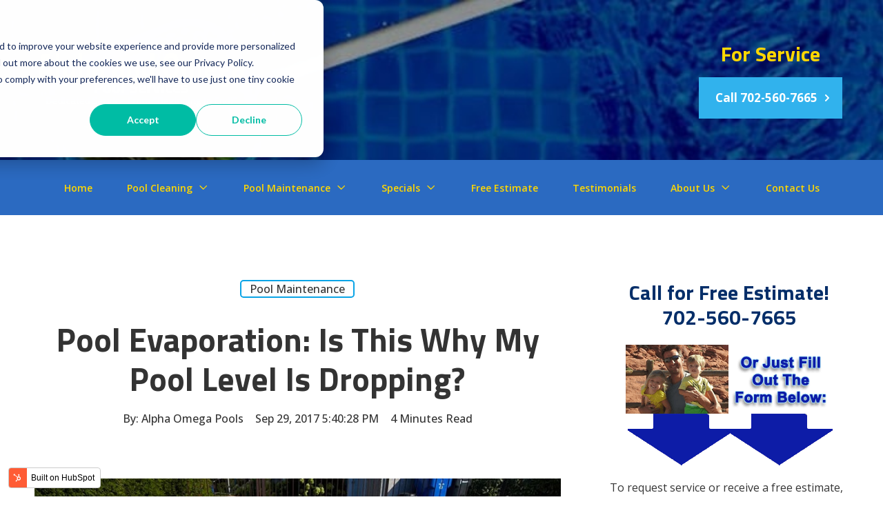

--- FILE ---
content_type: text/html; charset=UTF-8
request_url: https://www.aopools.com/blog/pool-evaporation-pool-level-dropping
body_size: 15629
content:
<!doctype html><html lang="en"><head>
    <meta charset="utf-8">
    <title>Pool Evaporation: Is This Why My Pool Level Is Dropping?</title>
    <link rel="shortcut icon" href="https://www.aopools.com/hubfs/site-icon.jpg">
    <meta name="description" content="We've identified the common reasons why pool levels drop, and we'll help you identify if it's due to pool evaporation vs. a pool leak in 4 easy steps.">
    
    
    
    
      
    
  
    

    
<meta name="viewport" content="width=device-width, initial-scale=1">

    
    <meta property="og:description" content="We've identified the common reasons why pool levels drop, and we'll help you identify if it's due to pool evaporation vs. a pool leak in 4 easy steps.">
    <meta property="og:title" content="Pool Evaporation: Is This Why My Pool Level Is Dropping?">
    <meta name="twitter:description" content="We've identified the common reasons why pool levels drop, and we'll help you identify if it's due to pool evaporation vs. a pool leak in 4 easy steps.">
    <meta name="twitter:title" content="Pool Evaporation: Is This Why My Pool Level Is Dropping?">

    

    
    <style>
a.cta_button{-moz-box-sizing:content-box !important;-webkit-box-sizing:content-box !important;box-sizing:content-box !important;vertical-align:middle}.hs-breadcrumb-menu{list-style-type:none;margin:0px 0px 0px 0px;padding:0px 0px 0px 0px}.hs-breadcrumb-menu-item{float:left;padding:10px 0px 10px 10px}.hs-breadcrumb-menu-divider:before{content:'›';padding-left:10px}.hs-featured-image-link{border:0}.hs-featured-image{float:right;margin:0 0 20px 20px;max-width:50%}@media (max-width: 568px){.hs-featured-image{float:none;margin:0;width:100%;max-width:100%}}.hs-screen-reader-text{clip:rect(1px, 1px, 1px, 1px);height:1px;overflow:hidden;position:absolute !important;width:1px}
</style>

<link rel="stylesheet" href="https://www.aopools.com/hubfs/hub_generated/template_assets/1/109310676322/1743122408706/template_main.min.css">
<link rel="stylesheet" href="https://www.aopools.com/hubfs/hub_generated/template_assets/1/109304399911/1743122357692/template_blog.min.css">
<link rel="stylesheet" href="https://www.aopools.com/hubfs/hub_generated/template_assets/1/109310610614/1743122402398/template_theme-overrides.min.css">
<link rel="stylesheet" href="https://www.aopools.com/hubfs/hub_generated/template_assets/1/109866695215/1743122415110/template_child.min.css">
<link rel="stylesheet" href="https://www.aopools.com/hubfs/hub_generated/module_assets/1/109310465700/1743172729138/module_Empty-space.min.css">

<style>

.growfast-empty-space--widget_1681472692850{
	height: 60px;
}









</style>

<link rel="stylesheet" href="https://www.aopools.com/hubfs/hub_generated/module_assets/1/109310118732/1743172707346/module_Customizable-button.min.css">

<style>

.growfast-button--widget_1681473300875 {
  font-weight: 700; text-decoration: none; font-family: 'Open Sans', sans-serif; font-style: normal;
  
  
  
    color: rgba(255, 255, 255, 1) !important;
  
  
  
  font-size: 17px;
  background-color: rgba(49, 178, 237, 1.0);
  border-radius: 0px;
  padding: 16px 24px;
  margin-top: 0px;
  margin-right: 0px;
  margin-bottom: 0px;
  margin-left: 0px;
}
.growfast-button--widget_1681473300875:hover {
  color: rgba(255, 255, 255, 1) !important;
  background-color: rgba(51, 51, 51, 1.0);
}



  .growfast-button--widget_1681473300875 svg path {
    fill: rgba(255, 255, 255, 1);
  }
  


.growfast-button--widget_1681473300875:hover svg path {
  fill: rgba(255, 255, 255, 1) !important;
}






  
</style>


<style>

.growfast-empty-space--widget_1681473169107{
	height: 60px;
}









</style>

<link rel="stylesheet" href="https://www.aopools.com/hubfs/hub_generated/template_assets/1/109310310462/1743122392993/template_mburger.min.css">
<link rel="stylesheet" href="https://www.aopools.com/hubfs/hub_generated/template_assets/1/109310852181/1743122413979/template_mmenu.min.css">
<link rel="stylesheet" href="https://www.aopools.com/hubfs/hub_generated/template_assets/1/109310610688/1743122406830/template_growfast-mmenu.min.css">
<link rel="stylesheet" href="https://www.aopools.com/hubfs/hub_generated/module_assets/1/109308842286/1743172688903/module_Header.min.css">

<style>

@media (min-width: 1241px) {
	
	.growfast-header--header {
	background-color: rgba(43, 106, 193, 1.0);
	}
	
}
.growfast-header--header .growfast-header--mobile {
	background-color: rgba(255, 255, 255, 1.0);
}
.growfast-header__container{
	min-height: 80px;
}
.growfast-header--header .growfast-header__logo--main{
	padding-top: 0px;
	padding-right: 32px;
	padding-bottom: 0px;
	padding-left: 0px;
}
.growfast-header--header .growfast-submenu.level-1 > li > span a{
	padding: 10px 32px;
	font-family: 'Open Sans', sans-serif; font-style: normal; font-weight: 600; text-decoration: none;
	color: #ffd700;
	font-size: 14px;
	letter-spacing: px;
	text-transform: ;
}
.growfast-header--header .growfast-submenu.level-1 > li > span a:hover,
.growfast-header--header .growfast-submenu.level-1 > li > span a.growfast-active-item{
	color: #111111;
}
.growfast-header--header .growfast-submenu.level-1 > li > span a:hover .growfast-menu-chevron svg path{
	fill: #111111;
}
.growfast-header--header .growfast-menu-chevron svg path{
	fill: #ffd700;
}
.growfast-header--header .growfast-submenu.level-1 > li > span a > span:not(.growfast-menu-chevron):after {
	background-color: #111111;
}
.growfast-header--header .growfast-has-submenu .growfast-submenu a {
	font-family: 'Open Sans', sans-serif; font-style: normal; font-weight: 500; text-decoration: none;
	color: #FFFFFF;
	font-size: 14px;
}
.growfast-header--header .growfast-has-submenu .growfast-submenu a:hover{
	color: #ffd700;
}
.growfast-header--header .growfast-has-submenu .growfast-submenu a>span:not(.growfast-menu-chevron)>span:not(.link-badge):after,
.growfast-header--header .growfast-has-submenu .growfast-submenu a > span:not(.growfast-menu-chevron):after {
	background-color: #ffd700;
}
.growfast-header--header .growfast-has-submenu .growfast-has-submenu .growfast-menu-chevron svg path{
	fill: #ffd700;
}
.growfast-header--header .growfast-has-submenu>.growfast-submenu:before {
	border-color: rgba(10, 164, 230, 0.0);;
}
.growfast-header--header .growfast-has-submenu>.growfast-submenu>.growfast-has-submenu>.growfast-submenu:before {
	border-color: rgba(10, 164, 230, 0.0);;
}







	.growfast-header--header .growfast-header__language-switcher--label-icon svg path{
		fill: rgba(17, 17, 17, 1);
	}
	.growfast-header--header .growfast-header__language-switcher--label:hover .growfast-header__language-switcher--label-icon svg path{
		fill: rgba(255, 215, 0, 1);
	}
	.growfast-header--header .growfast-header__language-switcher--label-current {
		font-family: 'Open Sans', sans-serif; font-style: normal; font-weight: 500; text-decoration: none;
		color: #111111;
		font-size: 13px;
	}
	.growfast-header--header .growfast-header__language-switcher--label:hover .growfast-header__language-switcher--label-current {
		color: rgba(255, 215, 0, 1);
	}





	.growfast-header--header .growfast-header__mobile-nav .mburger b{
		background: rgba(17, 17, 17, 1);
	}

	.growfast-header--header .growfast-header--off-canvas-menu .growfast-header__mobile-nav .mburger b{
		background: rgba(17, 17, 17, 1);
	}
	




@media (max-width: 1240px) {
  .growfast-header--header .growfast-header--mobile{
	min-height: 64px;
  }
}
@media (max-width: 1240px) {
  .growfast-header--header .growfast-header--mobile {
	display: flex;
  }
}
@media (max-width: 1240px) {
	.growfast-header--header .growfast-header__content {
	  display: none;
	}
}
@media (max-width: 1240px) {
  .growfast-header--header .growfast-header__container:not(.growfast-header--mobile) {
	display: none;
  }
}
@media (min-width: 1241px) {
  .growfast-header--header.growfast-header--transparent-true{
	position: absolute;
	width: 100%;
	z-index: 9;
  }
}
@media (max-width: 1240px) {
  .growfast-header--header.growfast-header--mobile-transparent-true{
	position: absolute;
	width: 100%;
	z-index: 9;
  }
}



	.growfast-header--header.growfast-sticky-header {
		background-color: rgba(43, 106, 193, 1.0);
	}
	.growfast-header--header.growfast-sticky-header .growfast-header__container:not(.growfast-header--mobile) .growfast-header__mobile-nav .mburger b{
		background: rgba(17, 17, 17, 1);
	}
	.growfast-header--header.growfast-sticky-header .growfast-header__container:not(.growfast-header--mobile) .growfast-header__icons--search svg path {
		fill: rgba(17, 17, 17, 1);
	}
	.growfast-header--header.growfast-sticky-header .growfast-header__container:not(.growfast-header--mobile) .growfast-header__icons--search:hover svg path {
		fill: rgba(105, 119, 207, 1);
	}
	.growfast-header--header.growfast-sticky-header .growfast-header__container:not(.growfast-header--mobile) .growfast-header__language-switcher--label-icon svg path{
		fill: rgba(17, 17, 17, 1);
	}
	.growfast-header--header.growfast-sticky-header .growfast-header__container:not(.growfast-header--mobile) .growfast-header__language-switcher--label:hover .growfast-header__language-switcher--label-icon svg path{
		fill: rgba(105, 119, 207, 1);
	}
	.growfast-header--header.growfast-sticky-header .growfast-header__container:not(.growfast-header--mobile) .growfast-header__language-switcher--label-current {
		color: rgba(17, 17, 17, 1);
	}
	.growfast-header--header.growfast-sticky-header .growfast-header__container:not(.growfast-header--mobile) .growfast-header__language-switcher--label:hover .growfast-header__language-switcher--label-current {
	  color: rgba(105, 119, 207, 1);
	}
	
	
	
	
	
	










	


	.growfast-header--header .growfast-button-wrapper:not(.growfast-button-secondary-wrapper) .growfast-button {
		font-family: 'Open Sans', sans-serif; font-style: normal; font-weight: 700; text-decoration: none;
		color: rgba(255, 255, 255, 1) !important;
		font-size: 17px;
		background-color: rgba(240, 84, 125, 1.0);
		border-radius: 22px;
		padding: 8px 24px;
		margin-top: 0px;
		margin-right: 0px;
		margin-bottom: 0px;
		margin-left: 20px;
	}
	.growfast-header--header .growfast-button-wrapper:not(.growfast-button-secondary-wrapper) .growfast-button:hover {
		color: rgba(255, 255, 255, 1) !important;
		background-color: rgba(105, 119, 207, 1.0);
	}
	.growfast-header--header .growfast-button-wrapper:not(.growfast-button-secondary-wrapper) .growfast-button svg path {
		fill: rgba(255, 255, 255, 1);
	}
	.growfast-header--header .growfast-button-wrapper:not(.growfast-button-secondary-wrapper) .growfast-button:hover svg path {
		fill: rgba(255, 255, 255, 1) !important;
	}
	
	
	
	
	
	
	
		.growfast-header--header .growfast-button-wrapper:not(.growfast-button-secondary-wrapper) .growfast-button:hover {
			box-shadow: 0 10px 16px rgba(0,0,0,0.16);
			-ms-transform: translateY(-3px);
			transform: translateY(-3px);
			-webkit-transform: translateY(-3px);
		}
		
	







	#growfast-header__mobile-nav__mmenu .mm-btn_prev.mm-btn:before{
		border-color: rgba(255, 255, 255, 1.0);
	}
	
	#growfast-header__mobile-nav__mmenu .mm-navbar{
		background: rgba(49, 178, 237, 1.0);
		background: linear-gradient(180deg, rgba(49, 178, 237, 1.0) 0%, rgba(49, 178, 237, 1.0) 100%);
		color: rgba(255, 255, 255, 1.0);
	}
	
	#growfast-header__mobile-nav__mmenu .mm-navbar{
		;
		color: ;
		font-size: ;
		letter-spacing: px; 
	}
	#growfast-header__mobile-nav__mmenu .mm-btn_close:before,
	#growfast-header__mobile-nav__mmenu .mm-btn_close:after{
		background-color: rgba(255, 255, 255, 1.0) !important;
	}
	#growfast-header__mobile-nav__mmenu .lang_list_class li a:hover{
		color: rgba(49, 178, 237, 1.0);
	}
	#growfast-header__mobile-nav__mmenu .lang_list_class li a{
		color: rgba(255, 215, 0, 1.0);
	}
	#growfast-header__mobile-nav__mmenu .mm-listitem, 
	#growfast-header__mobile-nav__mmenu .mm-panel,
	#growfast-header__mobile-nav__mmenu.mm-menu{
		color: rgba(51, 51, 51, 1.0);
	}
	#growfast-header__mobile-nav__mmenu.mm-menu .growfast-mobile-menu-submenu{
		;
		color: ;
		font-size: ;
		letter-spacing: px;
		line-height: ;
		text-transform: ;
	}
	#growfast-header__mobile-nav__mmenu.mm-menu .growfast-mobile-menu-submenu a{
		color: ;
	}
	#growfast-header__mobile-nav__mmenu .mm-panel,
	#growfast-header__mobile-nav__mmenu .mm-panels,
	#growfast-header__mobile-nav__mmenu .mm-listitem,
	#growfast-header__mobile-nav__mmenu.mm-menu{
		border-color: rgba(0, 0, 0, 0.1);
	}
	#growfast-header__mobile-nav__mmenu .mm-divider,
	#growfast-header__mobile-nav__mmenu .mm-panels,
	#growfast-header__mobile-nav__mmenu .mm-panel,
	#growfast-header__mobile-nav__mmenu.mm-menu{
		background: rgba(255, 255, 255, 0.0);
	}
	#growfast-header__mobile-nav__mmenu .mm-btn:after,
	#growfast-header__mobile-nav__mmenu .mm-btn:before {
		border-color: rgba(51, 51, 51, 1.0);
	}
	#growfast-header__mobile-nav__mmenu .mm-btn:after,
	#growfast-header__mobile-nav__mmenu .mm-btn:before{
		border-color: ;
	}
	.mm-menu .growfast-header__mobile-nav__mmenu__content{
		line-height: ;
	}
	.mm-menu .growfast-header__mobile-nav__mmenu__content a:link,
	.mm-menu .growfast-header__mobile-nav__mmenu__content a{
		color: rgba(255, 215, 0, 1.0);
	}
	.mm-menu .growfast-header__mobile-nav__mmenu__content a:active,
	.mm-menu .growfast-header__mobile-nav__mmenu__content a:hover,
	.mm-menu .growfast-header__mobile-nav__mmenu__content a:visited{
		color: rgba(49, 178, 237, 1.0);
	}
	
	
	
	
	
	
	
	
	
	
	




</style>


  <style>
  #hs_cos_wrapper_widget_1681482184312 hr {
  border:0 none;
  border-bottom-width:1px;
  border-bottom-style:solid;
  border-bottom-color:rgba(5,15,122,1.0);
  margin-left:auto;
  margin-right:auto;
  margin-top:0px;
  margin-bottom:0px;
  width:100%;
}

  </style>


<style>

.growfast-empty-space--widget_1681482025891{
	height: 16px;
}









</style>

<style>
  @font-face {
    font-family: "Titillium Web";
    font-weight: 400;
    font-style: normal;
    font-display: swap;
    src: url("/_hcms/googlefonts/Titillium_Web/regular.woff2") format("woff2"), url("/_hcms/googlefonts/Titillium_Web/regular.woff") format("woff");
  }
  @font-face {
    font-family: "Titillium Web";
    font-weight: 700;
    font-style: normal;
    font-display: swap;
    src: url("/_hcms/googlefonts/Titillium_Web/700.woff2") format("woff2"), url("/_hcms/googlefonts/Titillium_Web/700.woff") format("woff");
  }
  @font-face {
    font-family: "DM Sans";
    font-weight: 700;
    font-style: normal;
    font-display: swap;
    src: url("/_hcms/googlefonts/DM_Sans/700.woff2") format("woff2"), url("/_hcms/googlefonts/DM_Sans/700.woff") format("woff");
  }
  @font-face {
    font-family: "DM Sans";
    font-weight: 500;
    font-style: normal;
    font-display: swap;
    src: url("/_hcms/googlefonts/DM_Sans/500.woff2") format("woff2"), url("/_hcms/googlefonts/DM_Sans/500.woff") format("woff");
  }
  @font-face {
    font-family: "DM Sans";
    font-weight: 400;
    font-style: normal;
    font-display: swap;
    src: url("/_hcms/googlefonts/DM_Sans/regular.woff2") format("woff2"), url("/_hcms/googlefonts/DM_Sans/regular.woff") format("woff");
  }
  @font-face {
    font-family: "DM Sans";
    font-weight: 600;
    font-style: normal;
    font-display: swap;
    src: url("/_hcms/googlefonts/DM_Sans/600.woff2") format("woff2"), url("/_hcms/googlefonts/DM_Sans/600.woff") format("woff");
  }
  @font-face {
    font-family: "Open Sans";
    font-weight: 700;
    font-style: normal;
    font-display: swap;
    src: url("/_hcms/googlefonts/Open_Sans/700.woff2") format("woff2"), url("/_hcms/googlefonts/Open_Sans/700.woff") format("woff");
  }
  @font-face {
    font-family: "Open Sans";
    font-weight: 500;
    font-style: normal;
    font-display: swap;
    src: url("/_hcms/googlefonts/Open_Sans/500.woff2") format("woff2"), url("/_hcms/googlefonts/Open_Sans/500.woff") format("woff");
  }
  @font-face {
    font-family: "Open Sans";
    font-weight: 400;
    font-style: normal;
    font-display: swap;
    src: url("/_hcms/googlefonts/Open_Sans/regular.woff2") format("woff2"), url("/_hcms/googlefonts/Open_Sans/regular.woff") format("woff");
  }
  @font-face {
    font-family: "Open Sans";
    font-weight: 600;
    font-style: normal;
    font-display: swap;
    src: url("/_hcms/googlefonts/Open_Sans/600.woff2") format("woff2"), url("/_hcms/googlefonts/Open_Sans/600.woff") format("woff");
  }
  @font-face {
    font-family: "Open Sans";
    font-weight: 700;
    font-style: normal;
    font-display: swap;
    src: url("/_hcms/googlefonts/Open_Sans/700.woff2") format("woff2"), url("/_hcms/googlefonts/Open_Sans/700.woff") format("woff");
  }
</style>

<!-- Editor Styles -->
<style id="hs_editor_style" type="text/css">
#hs_cos_wrapper_module_16814821265513  { display: block !important; margin-top: 0px !important }
.header-top-row-0-force-full-width-section > .row-fluid {
  max-width: none !important;
}
.widget_1681473191173-flexbox-positioning {
  display: -ms-flexbox !important;
  -ms-flex-direction: column !important;
  -ms-flex-align: start !important;
  -ms-flex-pack: start;
  display: flex !important;
  flex-direction: column !important;
  align-items: flex-start !important;
  justify-content: flex-start;
}
.widget_1681473191173-flexbox-positioning > div {
  max-width: 100%;
  flex-shrink: 0 !important;
}
.header-bottom-row-0-force-full-width-section > .row-fluid {
  max-width: none !important;
}
/* HubSpot Non-stacked Media Query Styles */
@media (min-width:768px) {
  .header-top-row-1-vertical-alignment > .row-fluid {
    display: -ms-flexbox !important;
    -ms-flex-direction: row;
    display: flex !important;
    flex-direction: row;
  }
  .cell_1681473301228-vertical-alignment {
    display: -ms-flexbox !important;
    -ms-flex-direction: column !important;
    -ms-flex-pack: center !important;
    display: flex !important;
    flex-direction: column !important;
    justify-content: center !important;
  }
  .cell_1681473301228-vertical-alignment > div {
    flex-shrink: 0 !important;
  }
  .cell_16814731915142-vertical-alignment {
    display: -ms-flexbox !important;
    -ms-flex-direction: column !important;
    -ms-flex-pack: center !important;
    display: flex !important;
    flex-direction: column !important;
    justify-content: center !important;
  }
  .cell_16814731915142-vertical-alignment > div {
    flex-shrink: 0 !important;
  }
  .footer-row-1-vertical-alignment > .row-fluid {
    display: -ms-flexbox !important;
    -ms-flex-direction: row;
    display: flex !important;
    flex-direction: row;
  }
  .cell_1681482031745-vertical-alignment {
    display: -ms-flexbox !important;
    -ms-flex-direction: column !important;
    -ms-flex-pack: start !important;
    display: flex !important;
    flex-direction: column !important;
    justify-content: flex-start !important;
  }
  .cell_1681482031745-vertical-alignment > div {
    flex-shrink: 0 !important;
  }
  .cell_1681482026245-vertical-alignment {
    display: -ms-flexbox !important;
    -ms-flex-direction: column !important;
    -ms-flex-pack: start !important;
    display: flex !important;
    flex-direction: column !important;
    justify-content: flex-start !important;
  }
  .cell_1681482026245-vertical-alignment > div {
    flex-shrink: 0 !important;
  }
  .cell_1681482126551-vertical-alignment {
    display: -ms-flexbox !important;
    -ms-flex-direction: column !important;
    -ms-flex-pack: start !important;
    display: flex !important;
    flex-direction: column !important;
    justify-content: flex-start !important;
  }
  .cell_1681482126551-vertical-alignment > div {
    flex-shrink: 0 !important;
  }
}
/* HubSpot Styles (default) */
.footer-row-0-padding {
  padding-top: 0px !important;
  padding-bottom: 0px !important;
}
.footer-row-1-padding {
  padding-top: 32px !important;
  padding-bottom: 32px !important;
}
.footer-row-2-padding {
  padding-top: 25px !important;
  padding-bottom: 15px !important;
}
.footer-row-2-background-layers {
  background-image: linear-gradient(rgba(12, 64, 145, 1), rgba(12, 64, 145, 1)) !important;
  background-position: left top !important;
  background-size: auto !important;
  background-repeat: no-repeat !important;
}
.cell_1681482126551-margin {
  margin-top: 0px !important;
}
.cell_1681482126551-padding {
  padding-top: 0px !important;
}
</style>
    <script type="application/ld+json">
{
  "mainEntityOfPage" : {
    "@type" : "WebPage",
    "@id" : "https://www.aopools.com/blog/pool-evaporation-pool-level-dropping"
  },
  "author" : {
    "name" : "Alpha Omega Pools",
    "url" : "https://www.aopools.com/blog/author/admin",
    "@type" : "Person"
  },
  "headline" : "Pool Evaporation: Is This Why My Pool Level Is Dropping?",
  "datePublished" : "2017-09-29T21:40:28.000Z",
  "dateModified" : "2023-05-05T18:46:20.718Z",
  "publisher" : {
    "name" : "AO Pools",
    "logo" : {
      "@type" : "ImageObject"
    },
    "@type" : "Organization"
  },
  "@context" : "https://schema.org",
  "@type" : "BlogPosting",
  "image" : [ "https://24146021.fs1.hubspotusercontent-na1.net/hubfs/24146021/Imported_Blog_Media/09292017-AOPoolLevelQuote.jpg" ]
}
</script>


    
<!--  Added by GoogleTagManager integration -->
<script>
var _hsp = window._hsp = window._hsp || [];
window.dataLayer = window.dataLayer || [];
function gtag(){dataLayer.push(arguments);}

var useGoogleConsentModeV2 = true;
var waitForUpdateMillis = 1000;



var hsLoadGtm = function loadGtm() {
    if(window._hsGtmLoadOnce) {
      return;
    }

    if (useGoogleConsentModeV2) {

      gtag('set','developer_id.dZTQ1Zm',true);

      gtag('consent', 'default', {
      'ad_storage': 'denied',
      'analytics_storage': 'denied',
      'ad_user_data': 'denied',
      'ad_personalization': 'denied',
      'wait_for_update': waitForUpdateMillis
      });

      _hsp.push(['useGoogleConsentModeV2'])
    }

    (function(w,d,s,l,i){w[l]=w[l]||[];w[l].push({'gtm.start':
    new Date().getTime(),event:'gtm.js'});var f=d.getElementsByTagName(s)[0],
    j=d.createElement(s),dl=l!='dataLayer'?'&l='+l:'';j.async=true;j.src=
    'https://www.googletagmanager.com/gtm.js?id='+i+dl;f.parentNode.insertBefore(j,f);
    })(window,document,'script','dataLayer','GTM-NLQBT4B');

    window._hsGtmLoadOnce = true;
};

_hsp.push(['addPrivacyConsentListener', function(consent){
  if(consent.allowed || (consent.categories && consent.categories.analytics)){
    hsLoadGtm();
  }
}]);

</script>

<!-- /Added by GoogleTagManager integration -->


<style>
  .growfast-header-wrapper { background-image:url('https://www.aopools.com/hubfs/header-bg.jpg'); background-size:cover; }
  .growfast-header--header .growfast-header__logo--main { display:none; }
  .growfast-header__mobile-nav { margin:auto auto; }
  .growfast-has-submenu>.growfast-submenu { background-color:#0aa4e6; }
  ul, ol { margin-left:20px; }
  .growfast-header--header .growfast-submenu.level-1 > li > span a { padding:10px 25px; }
  
  @media (max-width: 992px) {
    .growfast-button-wrapper { margin:15px auto 0px; display:table; }
    .widget_1680630252042-flexbox-positioning { max-width: fit-content; margin: auto auto !important; }
    #header-for-service { display:none; }
  }
</style>
<link rel="amphtml" href="https://www.aopools.com/blog/pool-evaporation-pool-level-dropping?hs_amp=true">

<meta property="og:image" content="https://www.aopools.com/hubfs/Imported_Blog_Media/09292017-AOPoolLevelQuote.jpg">
<meta property="og:image:width" content="800">
<meta property="og:image:height" content="533">
<meta property="og:image:alt" content="Why Does My Pool Level Keep Dropping?">
<meta name="twitter:image" content="https://www.aopools.com/hubfs/Imported_Blog_Media/09292017-AOPoolLevelQuote.jpg">
<meta name="twitter:image:alt" content="Why Does My Pool Level Keep Dropping?">

<meta property="og:url" content="https://www.aopools.com/blog/pool-evaporation-pool-level-dropping">
<meta name="twitter:card" content="summary_large_image">

<link rel="canonical" href="https://www.aopools.com/blog/pool-evaporation-pool-level-dropping">
<style>
  .growfast-header-wrapper { background-image:url('https://www.aopools.com/hubfs/header-bg.jpg'); background-size:cover; }
  .growfast-header--header .growfast-header__logo--main { display:none; }
  .growfast-header__mobile-nav { margin:auto auto; }
  .growfast-has-submenu>.growfast-submenu { background-color:#0aa4e6; }
  ul, ol { margin-left:20px; }
  .growfast-blog-auhtor { display:none; }
  .growfast-blog-post__header__bg { display:none; }
  .growfast-blog-post__header__content { position:unset; padding:30px 30px; }
  .growfast-blog-post__header__content-inner--tag-link { color:#333333; border:solid 2px #0aa4e6; }
  .growfast-blog-post__header__content h1 { color:#333333; font-weight:700; margin-bottom:1rem; }
  .growfast-blog-post__header__content-inner--author, .growfast-blog-post__header__content-inner--author a, .growfast-blog-post__header__content-inner--readtime, .growfast-blog-post__header__content-inner--timestamp { color:#333333; }
  .growfast-blog-post__header__content-inner--author a:hover { color:#0aa4e6; }
  .growfast-blog__header__content-inner--tags { display:none; }
  #hs_cos_wrapper_dnd_area-module-2 .blog-listing__post-image { width:100%; }
  #hs_cos_wrapper_dnd_area-module-2 .blog-listing__post { margin-bottom:64px; }
  #hs_cos_wrapper_dnd_area-module-2 .button { padding:16px 24px; }
  .growfast-blog__header { display:none; }
  .growfast-blog-related-posts__image { width:100%; }
  .growfast-theme .widget-type-linked_image>span { text-align:center; }
  .growfast-blog-post__header__content-inner--meta { margin-bottom:30px; }
  #hs_cos_wrapper_dnd_area-module-2 .blog-listing__post-title-link { font-weight:bold; }
  @media (max-width: 992px) {
    .widget_1681473191173-flexbox-positioning > div { margin:15px auto 0px; display:table; }
  }
</style>
<meta property="og:type" content="article">
<link rel="alternate" type="application/rss+xml" href="https://www.aopools.com/blog/rss.xml">
<meta name="twitter:domain" content="www.aopools.com">
<script src="//platform.linkedin.com/in.js" type="text/javascript">
    lang: en_US
</script>

<meta http-equiv="content-language" content="en">







    
  <meta name="generator" content="HubSpot"></head>
  <body>
<!--  Added by GoogleTagManager integration -->
<noscript><iframe src="https://www.googletagmanager.com/ns.html?id=GTM-NLQBT4B" height="0" width="0" style="display:none;visibility:hidden"></iframe></noscript>

<!-- /Added by GoogleTagManager integration -->

    <div class="growfast-theme body-wrapper   hs-content-id-106902950506 hs-blog-post hs-blog-id-106901625900">
      
      
        <div data-global-resource-path="YL - GrowFast Free Theme/templates/partials/header.html"><header class="growfast-header-wrapper">

  <div class="container-fluid">
<div class="row-fluid-wrapper">
<div class="row-fluid">
<div class="span12 widget-span widget-type-cell " style="" data-widget-type="cell" data-x="0" data-w="12">

<div class="row-fluid-wrapper row-depth-1 row-number-1 dnd-section header-top-row-0-force-full-width-section">
<div class="row-fluid ">
<div class="span12 widget-span widget-type-custom_widget dnd-module" style="" data-widget-type="custom_widget" data-x="0" data-w="12">
<div id="hs_cos_wrapper_widget_1681472692850" class="hs_cos_wrapper hs_cos_wrapper_widget hs_cos_wrapper_type_module" style="" data-hs-cos-general-type="widget" data-hs-cos-type="module"><div class="growfast-empty-space growfast-empty-space--widget_1681472692850"></div>

</div>

</div><!--end widget-span -->
</div><!--end row-->
</div><!--end row-wrapper -->

<div class="row-fluid-wrapper row-depth-1 row-number-2 dnd-section header-top-row-1-vertical-alignment">
<div class="row-fluid ">
<div class="span9 widget-span widget-type-cell cell_16814731915142-vertical-alignment dnd-column" style="" data-widget-type="cell" data-x="0" data-w="9">

<div class="row-fluid-wrapper row-depth-1 row-number-3 dnd-row">
<div class="row-fluid ">
<div class="span12 widget-span widget-type-custom_widget dnd-module widget_1681473191173-flexbox-positioning" style="" data-widget-type="custom_widget" data-x="0" data-w="12">
<div id="hs_cos_wrapper_widget_1681473191173" class="hs_cos_wrapper hs_cos_wrapper_widget hs_cos_wrapper_type_module widget-type-linked_image" style="" data-hs-cos-general-type="widget" data-hs-cos-type="module">
    






  



<span id="hs_cos_wrapper_widget_1681473191173_" class="hs_cos_wrapper hs_cos_wrapper_widget hs_cos_wrapper_type_linked_image" style="" data-hs-cos-general-type="widget" data-hs-cos-type="linked_image"><img src="https://www.aopools.com/hubfs/main-logo%20(1).png" class="hs-image-widget " style="max-width: 100%; height: auto;" alt="Alpha and Omega" title="Alpha and Omega" loading="lazy"></span></div>

</div><!--end widget-span -->
</div><!--end row-->
</div><!--end row-wrapper -->

</div><!--end widget-span -->
<div class="span3 widget-span widget-type-cell cell_1681473301228-vertical-alignment dnd-column" style="" data-widget-type="cell" data-x="9" data-w="3">

<div class="row-fluid-wrapper row-depth-1 row-number-4 dnd-row">
<div class="row-fluid ">
<div class="span12 widget-span widget-type-custom_widget dnd-module" style="" data-widget-type="custom_widget" data-x="0" data-w="12">
<div id="hs_cos_wrapper_widget_1681473466833" class="hs_cos_wrapper hs_cos_wrapper_widget hs_cos_wrapper_type_module widget-type-rich_text" style="" data-hs-cos-general-type="widget" data-hs-cos-type="module"><span id="hs_cos_wrapper_widget_1681473466833_" class="hs_cos_wrapper hs_cos_wrapper_widget hs_cos_wrapper_type_rich_text" style="" data-hs-cos-general-type="widget" data-hs-cos-type="rich_text"><h2 id="header-for-service" style="text-align: center; font-weight: bold;"><strong><span style="color: #ffd700;">For Service</span></strong></h2></span></div>

</div><!--end widget-span -->
</div><!--end row-->
</div><!--end row-wrapper -->

<div class="row-fluid-wrapper row-depth-1 row-number-5 dnd-row">
<div class="row-fluid ">
<div class="span12 widget-span widget-type-custom_widget dnd-module" style="" data-widget-type="custom_widget" data-x="0" data-w="12">
<div id="hs_cos_wrapper_widget_1681473300875" class="hs_cos_wrapper hs_cos_wrapper_widget hs_cos_wrapper_type_module" style="" data-hs-cos-general-type="widget" data-hs-cos-type="module">
  
    
  







<div class="growfast-button-wrapper growfast-button-wrapper--center">
  
  <a class="growfast-button growfast-button--widget_1681473300875" href="tel:+17025607665">
    
    <span>
      Call 702-560-7665
    </span>
    
    
    
      <span id="hs_cos_wrapper_widget_1681473300875_" class="hs_cos_wrapper hs_cos_wrapper_widget hs_cos_wrapper_type_icon" style="" data-hs-cos-general-type="widget" data-hs-cos-type="icon"><svg version="1.0" xmlns="http://www.w3.org/2000/svg" viewbox="0 0 320 512" aria-hidden="true"><g id="chevron-right1_layer"><path d="M285.476 272.971L91.132 467.314c-9.373 9.373-24.569 9.373-33.941 0l-22.667-22.667c-9.357-9.357-9.375-24.522-.04-33.901L188.505 256 34.484 101.255c-9.335-9.379-9.317-24.544.04-33.901l22.667-22.667c9.373-9.373 24.569-9.373 33.941 0L285.475 239.03c9.373 9.372 9.373 24.568.001 33.941z" /></g></svg></span>
      
    
    
  </a>
  
</div>

</div>

</div><!--end widget-span -->
</div><!--end row-->
</div><!--end row-wrapper -->

</div><!--end widget-span -->
</div><!--end row-->
</div><!--end row-wrapper -->

<div class="row-fluid-wrapper row-depth-1 row-number-6 dnd-section">
<div class="row-fluid ">
<div class="span12 widget-span widget-type-cell dnd-column" style="" data-widget-type="cell" data-x="0" data-w="12">

<div class="row-fluid-wrapper row-depth-1 row-number-7 dnd-row">
<div class="row-fluid ">
<div class="span12 widget-span widget-type-custom_widget dnd-module" style="" data-widget-type="custom_widget" data-x="0" data-w="12">
<div id="hs_cos_wrapper_widget_1681473169107" class="hs_cos_wrapper hs_cos_wrapper_widget hs_cos_wrapper_type_module" style="" data-hs-cos-general-type="widget" data-hs-cos-type="module"><div class="growfast-empty-space growfast-empty-space--widget_1681473169107"></div>

</div>

</div><!--end widget-span -->
</div><!--end row-->
</div><!--end row-wrapper -->

</div><!--end widget-span -->
</div><!--end row-->
</div><!--end row-wrapper -->

</div><!--end widget-span -->
</div>
</div>
</div>
  
  <div id="hs_cos_wrapper_header" class="hs_cos_wrapper hs_cos_wrapper_widget hs_cos_wrapper_type_module" style="" data-hs-cos-general-type="widget" data-hs-cos-type="module">

<div class="growfast-header growfast-header--header growfast-header--transparent-false growfast-header--mobile-transparent-false" data-sticky="true">
	
	
	
		<div class="growfast-header__container growfast-content-wrapper growfast-header--default">
		
			<div class="growfast-header__logo growfast-header__logo--main">
				
				
				  
				  
				
				
				
				
				  
				  <span id="hs_cos_wrapper_header_hs_logo_widget" class="hs_cos_wrapper hs_cos_wrapper_widget hs_cos_wrapper_type_logo" style="" data-hs-cos-general-type="widget" data-hs-cos-type="logo"><a href="http://AO%20Pools" id="hs-link-header_hs_logo_widget" style="border-width:0px;border:0px;"><img src="https://www.aopools.com/hs-fs/hubfs/raw_assets/public/@marketplace/Lpd_Themes/GrowFast_Free_Theme/images/modules-previews/gf-logo.png?width=158&amp;height=24&amp;name=gf-logo.png" class="hs-image-widget " height="24" style="height: auto;width:158px;border-width:0px;border:0px;" width="158" alt="" title="" srcset="https://www.aopools.com/hs-fs/hubfs/raw_assets/public/@marketplace/Lpd_Themes/GrowFast_Free_Theme/images/modules-previews/gf-logo.png?width=79&amp;height=12&amp;name=gf-logo.png 79w, https://www.aopools.com/hs-fs/hubfs/raw_assets/public/@marketplace/Lpd_Themes/GrowFast_Free_Theme/images/modules-previews/gf-logo.png?width=158&amp;height=24&amp;name=gf-logo.png 158w, https://www.aopools.com/hs-fs/hubfs/raw_assets/public/@marketplace/Lpd_Themes/GrowFast_Free_Theme/images/modules-previews/gf-logo.png?width=237&amp;height=36&amp;name=gf-logo.png 237w, https://www.aopools.com/hs-fs/hubfs/raw_assets/public/@marketplace/Lpd_Themes/GrowFast_Free_Theme/images/modules-previews/gf-logo.png?width=316&amp;height=48&amp;name=gf-logo.png 316w, https://www.aopools.com/hs-fs/hubfs/raw_assets/public/@marketplace/Lpd_Themes/GrowFast_Free_Theme/images/modules-previews/gf-logo.png?width=395&amp;height=60&amp;name=gf-logo.png 395w, https://www.aopools.com/hs-fs/hubfs/raw_assets/public/@marketplace/Lpd_Themes/GrowFast_Free_Theme/images/modules-previews/gf-logo.png?width=474&amp;height=72&amp;name=gf-logo.png 474w" sizes="(max-width: 158px) 100vw, 158px"></a></span>
				  
				
				
			</div>
			
			<div class="growfast-header__navigation growfast-header__nav--center">
				
				
				
				
				
				
				
				
				
				
				
				
				
				
				
				<nav class="growfast-navigation-primary">
				  
				
				  
				  
				  <ul class="growfast-submenu level-1">
					
					  
				
				  <li class="growfast-no-submenu growfast-menu-item hs-skip-lang-url-rewrite">
					  
					<span>
						<a href="https://www.aopools.com" class="growfast-menu-link">
							<span>
								Home
							</span>
							
						</a>
					</span>
				
					
					
				  </li>
				  
				
					
					  
				
				  <li class="growfast-has-submenu growfast-menu-item hs-skip-lang-url-rewrite">
					  
					<span>
						<a href="https://www.aopools.com/henderson-pool-cleaning" class="growfast-menu-link">
							<span>
								Pool Cleaning
							</span>
							
								<span class="growfast-menu-chevron">
									<svg width="16" height="16" version="1.1" viewbox="0 0 16 16" xmlns="http://www.w3.org/2000/svg" xmlns:xlink="http://www.w3.org/1999/xlink"><g transform="scale(0.333333)"><path fill="#000" d="M35.586,15.586c0.781,-0.781 2.047,-0.781 2.828,0c0.781,0.781 0.781,2.047 0,2.828l-14,14c-0.781,0.781 -2.047,0.781 -2.828,0l-14,-14c-0.781,-0.781 -0.781,-2.047 0,-2.828c0.781,-0.781 2.047,-0.781 2.828,0l12.586,12.586l12.586,-12.586Z"></path></g></svg>
								</span>
							
						</a>
					</span>
				
					
					  
				
				  
				  
				  <ul class="growfast-submenu level-2">
					
					  
				
				  <li class="growfast-no-submenu growfast-menu-item hs-skip-lang-url-rewrite">
					  
					<span>
						<a href="https://www.aopools.com/henderson-pool-filter-cleaning" class="growfast-menu-link">
							<span>
								Filter Cleaning
							</span>
							
						</a>
					</span>
				
					
					
				  </li>
				  
				
					
					  
				
				  <li class="growfast-no-submenu growfast-menu-item hs-skip-lang-url-rewrite">
					  
					<span>
						<a href="https://www.aopools.com/henderson-pool-tile-cleaning" class="growfast-menu-link">
							<span>
								Tile Cleaning
							</span>
							
						</a>
					</span>
				
					
					
				  </li>
				  
				
					
					  
				
				  <li class="growfast-no-submenu growfast-menu-item hs-skip-lang-url-rewrite">
					  
					<span>
						<a href="https://www.aopools.com/henderson-acid-wash-pool" class="growfast-menu-link">
							<span>
								Acid Wash
							</span>
							
						</a>
					</span>
				
					
					
				  </li>
				  
				
					
					  
				
				  <li class="growfast-no-submenu growfast-menu-item hs-skip-lang-url-rewrite">
					  
					<span>
						<a href="https://www.aopools.com/henderson-algae-removal-pool-services" class="growfast-menu-link">
							<span>
								Algae Removal
							</span>
							
						</a>
					</span>
				
					
					
				  </li>
				  
				
					
					  
				
				  <li class="growfast-no-submenu growfast-menu-item hs-skip-lang-url-rewrite">
					  
					<span>
						<a href="https://www.aopools.com/salt-water-pool-conversions" class="growfast-menu-link">
							<span>
								Salt Water Pool Conversions
							</span>
							
						</a>
					</span>
				
					
					
				  </li>
				  
				
					
				  </ul>
				  
				
					
					
				  </li>
				  
				
					
					  
				
				  <li class="growfast-has-submenu growfast-menu-item hs-skip-lang-url-rewrite">
					  
					<span>
						<a href="https://www.aopools.com/henderson-pool-maintenance" class="growfast-menu-link">
							<span>
								Pool Maintenance
							</span>
							
								<span class="growfast-menu-chevron">
									<svg width="16" height="16" version="1.1" viewbox="0 0 16 16" xmlns="http://www.w3.org/2000/svg" xmlns:xlink="http://www.w3.org/1999/xlink"><g transform="scale(0.333333)"><path fill="#000" d="M35.586,15.586c0.781,-0.781 2.047,-0.781 2.828,0c0.781,0.781 0.781,2.047 0,2.828l-14,14c-0.781,0.781 -2.047,0.781 -2.828,0l-14,-14c-0.781,-0.781 -0.781,-2.047 0,-2.828c0.781,-0.781 2.047,-0.781 2.828,0l12.586,12.586l12.586,-12.586Z"></path></g></svg>
								</span>
							
						</a>
					</span>
				
					
					  
				
				  
				  
				  <ul class="growfast-submenu level-2">
					
					  
				
				  <li class="growfast-no-submenu growfast-menu-item hs-skip-lang-url-rewrite">
					  
					<span>
						<a href="https://www.aopools.com/henderson-pool-draining" class="growfast-menu-link">
							<span>
								Drain Your Pool
							</span>
							
						</a>
					</span>
				
					
					
				  </li>
				  
				
					
					  
				
				  <li class="growfast-no-submenu growfast-menu-item hs-skip-lang-url-rewrite">
					  
					<span>
						<a href="https://www.aopools.com/pool-maintenance-training" class="growfast-menu-link">
							<span>
								Homeowner Pool Training
							</span>
							
						</a>
					</span>
				
					
					
				  </li>
				  
				
					
					  
				
				  <li class="growfast-no-submenu growfast-menu-item hs-skip-lang-url-rewrite">
					  
					<span>
						<a href="https://www.aopools.com/pool-service-henderson-property-managers-realtors" class="growfast-menu-link">
							<span>
								Property Managers/Realators
							</span>
							
						</a>
					</span>
				
					
					
				  </li>
				  
				
					
				  </ul>
				  
				
					
					
				  </li>
				  
				
					
					  
				
				  <li class="growfast-has-submenu growfast-menu-item hs-skip-lang-url-rewrite">
					  
					<span>
						<a href="https://www.aopools.com/specials" class="growfast-menu-link">
							<span>
								Specials
							</span>
							
								<span class="growfast-menu-chevron">
									<svg width="16" height="16" version="1.1" viewbox="0 0 16 16" xmlns="http://www.w3.org/2000/svg" xmlns:xlink="http://www.w3.org/1999/xlink"><g transform="scale(0.333333)"><path fill="#000" d="M35.586,15.586c0.781,-0.781 2.047,-0.781 2.828,0c0.781,0.781 0.781,2.047 0,2.828l-14,14c-0.781,0.781 -2.047,0.781 -2.828,0l-14,-14c-0.781,-0.781 -0.781,-2.047 0,-2.828c0.781,-0.781 2.047,-0.781 2.828,0l12.586,12.586l12.586,-12.586Z"></path></g></svg>
								</span>
							
						</a>
					</span>
				
					
					  
				
				  
				  
				  <ul class="growfast-submenu level-2">
					
					  
				
				  <li class="growfast-no-submenu growfast-menu-item hs-skip-lang-url-rewrite">
					  
					<span>
						<a href="https://www.aopools.com/rates" class="growfast-menu-link">
							<span>
								Prices
							</span>
							
						</a>
					</span>
				
					
					
				  </li>
				  
				
					
				  </ul>
				  
				
					
					
				  </li>
				  
				
					
					  
				
				  <li class="growfast-no-submenu growfast-menu-item hs-skip-lang-url-rewrite">
					  
					<span>
						<a href="https://www.aopools.com/pool-service-estimate" class="growfast-menu-link">
							<span>
								Free Estimate
							</span>
							
						</a>
					</span>
				
					
					
				  </li>
				  
				
					
					  
				
				  <li class="growfast-no-submenu growfast-menu-item hs-skip-lang-url-rewrite">
					  
					<span>
						<a href="https://www.aopools.com/client-testimonials" class="growfast-menu-link">
							<span>
								Testimonials
							</span>
							
						</a>
					</span>
				
					
					
				  </li>
				  
				
					
					  
				
				  <li class="growfast-has-submenu growfast-menu-item hs-skip-lang-url-rewrite">
					  
					<span>
						<a href="https://www.aopools.com/about-us" class="growfast-menu-link">
							<span>
								About Us
							</span>
							
								<span class="growfast-menu-chevron">
									<svg width="16" height="16" version="1.1" viewbox="0 0 16 16" xmlns="http://www.w3.org/2000/svg" xmlns:xlink="http://www.w3.org/1999/xlink"><g transform="scale(0.333333)"><path fill="#000" d="M35.586,15.586c0.781,-0.781 2.047,-0.781 2.828,0c0.781,0.781 0.781,2.047 0,2.828l-14,14c-0.781,0.781 -2.047,0.781 -2.828,0l-14,-14c-0.781,-0.781 -0.781,-2.047 0,-2.828c0.781,-0.781 2.047,-0.781 2.828,0l12.586,12.586l12.586,-12.586Z"></path></g></svg>
								</span>
							
						</a>
					</span>
				
					
					  
				
				  
				  
				  <ul class="growfast-submenu level-2">
					
					  
				
				  <li class="growfast-no-submenu growfast-menu-item hs-skip-lang-url-rewrite">
					  
					<span>
						<a href="https://www.aopools.com/blog" class="growfast-menu-link">
							<span>
								Blog
							</span>
							
						</a>
					</span>
				
					
					
				  </li>
				  
				
					
					  
				
				  <li class="growfast-no-submenu growfast-menu-item hs-skip-lang-url-rewrite">
					  
					<span>
						<a href="https://www.aopools.com/faq" class="growfast-menu-link">
							<span>
								FAQs
							</span>
							
						</a>
					</span>
				
					
					
				  </li>
				  
				
					
				  </ul>
				  
				
					
					
				  </li>
				  
				
					
					  
				
				  <li class="growfast-no-submenu growfast-menu-item hs-skip-lang-url-rewrite">
					  
					<span>
						<a href="https://www.aopools.com/contact-us" class="growfast-menu-link">
							<span>
								Contact Us
							</span>
							
						</a>
					</span>
				
					
					
				  </li>
				  
				
					
				  </ul>
				  
				 
				</nav>
				
			</div>
			
			<div class="growfast-header__icons">
			
				
					
				
				
				
			  
			</div>
			
			
		
		</div>
	
	
	
	<div class="growfast-header__container growfast-content-wrapper growfast-header--mobile">
	  
		<div class="growfast-header__logo growfast-header__logo--main">
			
			
			
			  
			  
			
			
			
			
				
				  
				  <span id="hs_cos_wrapper_header_hs_logo_widget" class="hs_cos_wrapper hs_cos_wrapper_widget hs_cos_wrapper_type_logo" style="" data-hs-cos-general-type="widget" data-hs-cos-type="logo"><a href="http://AO%20Pools" id="hs-link-header_hs_logo_widget" style="border-width:0px;border:0px;"><img src="https://www.aopools.com/hs-fs/hubfs/raw_assets/public/@marketplace/Lpd_Themes/GrowFast_Free_Theme/images/modules-previews/gf-logo.png?width=158&amp;height=24&amp;name=gf-logo.png" class="hs-image-widget " height="24" style="height: auto;width:158px;border-width:0px;border:0px;" width="158" alt="" title="" srcset="https://www.aopools.com/hs-fs/hubfs/raw_assets/public/@marketplace/Lpd_Themes/GrowFast_Free_Theme/images/modules-previews/gf-logo.png?width=79&amp;height=12&amp;name=gf-logo.png 79w, https://www.aopools.com/hs-fs/hubfs/raw_assets/public/@marketplace/Lpd_Themes/GrowFast_Free_Theme/images/modules-previews/gf-logo.png?width=158&amp;height=24&amp;name=gf-logo.png 158w, https://www.aopools.com/hs-fs/hubfs/raw_assets/public/@marketplace/Lpd_Themes/GrowFast_Free_Theme/images/modules-previews/gf-logo.png?width=237&amp;height=36&amp;name=gf-logo.png 237w, https://www.aopools.com/hs-fs/hubfs/raw_assets/public/@marketplace/Lpd_Themes/GrowFast_Free_Theme/images/modules-previews/gf-logo.png?width=316&amp;height=48&amp;name=gf-logo.png 316w, https://www.aopools.com/hs-fs/hubfs/raw_assets/public/@marketplace/Lpd_Themes/GrowFast_Free_Theme/images/modules-previews/gf-logo.png?width=395&amp;height=60&amp;name=gf-logo.png 395w, https://www.aopools.com/hs-fs/hubfs/raw_assets/public/@marketplace/Lpd_Themes/GrowFast_Free_Theme/images/modules-previews/gf-logo.png?width=474&amp;height=72&amp;name=gf-logo.png 474w" sizes="(max-width: 158px) 100vw, 158px"></a></span>
				  
				
				
			
			
		</div>
		
		
			
			<div class="growfast-header__mobile-nav">
			  <div class="growfast-header__mobile-nav__inner">
				
				
				
				<a href="#growfast-header__mobile-nav__mmenu" class="mburger">
				  <b></b>
				  <b></b>
				  <b></b>
				</a>
				
			  </div>
			</div>
			
		
		
		
	
	</div>

</div>



<div class="growfast-header--header growfast-sticky-header">

	

	<div class="growfast-header__container growfast-content-wrapper growfast-header--default">
	
		<div class="growfast-header__logo growfast-header__logo--main">
			
			
			
				
				  
				  <span id="hs_cos_wrapper_header_hs_logo_widget" class="hs_cos_wrapper hs_cos_wrapper_widget hs_cos_wrapper_type_logo" style="" data-hs-cos-general-type="widget" data-hs-cos-type="logo"><a href="http://AO%20Pools" id="hs-link-header_hs_logo_widget" style="border-width:0px;border:0px;"><img src="https://www.aopools.com/hs-fs/hubfs/raw_assets/public/@marketplace/Lpd_Themes/GrowFast_Free_Theme/images/modules-previews/gf-logo.png?width=158&amp;height=24&amp;name=gf-logo.png" class="hs-image-widget " height="24" style="height: auto;width:158px;border-width:0px;border:0px;" width="158" alt="" title="" srcset="https://www.aopools.com/hs-fs/hubfs/raw_assets/public/@marketplace/Lpd_Themes/GrowFast_Free_Theme/images/modules-previews/gf-logo.png?width=79&amp;height=12&amp;name=gf-logo.png 79w, https://www.aopools.com/hs-fs/hubfs/raw_assets/public/@marketplace/Lpd_Themes/GrowFast_Free_Theme/images/modules-previews/gf-logo.png?width=158&amp;height=24&amp;name=gf-logo.png 158w, https://www.aopools.com/hs-fs/hubfs/raw_assets/public/@marketplace/Lpd_Themes/GrowFast_Free_Theme/images/modules-previews/gf-logo.png?width=237&amp;height=36&amp;name=gf-logo.png 237w, https://www.aopools.com/hs-fs/hubfs/raw_assets/public/@marketplace/Lpd_Themes/GrowFast_Free_Theme/images/modules-previews/gf-logo.png?width=316&amp;height=48&amp;name=gf-logo.png 316w, https://www.aopools.com/hs-fs/hubfs/raw_assets/public/@marketplace/Lpd_Themes/GrowFast_Free_Theme/images/modules-previews/gf-logo.png?width=395&amp;height=60&amp;name=gf-logo.png 395w, https://www.aopools.com/hs-fs/hubfs/raw_assets/public/@marketplace/Lpd_Themes/GrowFast_Free_Theme/images/modules-previews/gf-logo.png?width=474&amp;height=72&amp;name=gf-logo.png 474w" sizes="(max-width: 158px) 100vw, 158px"></a></span>
				  
				
				
			
			
		</div>
		
		<div class="growfast-header__navigation growfast-header__nav--center">
			
			
			
			
			
			
			
			
			
			
			
			
			
			
			
			<nav class="growfast-navigation-primary">
			  
			
			  
			  
			  <ul class="growfast-submenu level-1">
				
				  
			
			  <li class="growfast-no-submenu growfast-menu-item hs-skip-lang-url-rewrite">
				  
				<span>
					<a href="https://www.aopools.com" class="growfast-menu-link">
						<span>
							Home
						</span>
						
					</a>
				</span>
			
				
				
			  </li>
			  
			
				
				  
			
			  <li class="growfast-has-submenu growfast-menu-item hs-skip-lang-url-rewrite">
				  
				<span>
					<a href="https://www.aopools.com/henderson-pool-cleaning" class="growfast-menu-link">
						<span>
							Pool Cleaning
						</span>
						
							<span class="growfast-menu-chevron">
								<svg width="16" height="16" version="1.1" viewbox="0 0 16 16" xmlns="http://www.w3.org/2000/svg" xmlns:xlink="http://www.w3.org/1999/xlink"><g transform="scale(0.333333)"><path fill="#000" d="M35.586,15.586c0.781,-0.781 2.047,-0.781 2.828,0c0.781,0.781 0.781,2.047 0,2.828l-14,14c-0.781,0.781 -2.047,0.781 -2.828,0l-14,-14c-0.781,-0.781 -0.781,-2.047 0,-2.828c0.781,-0.781 2.047,-0.781 2.828,0l12.586,12.586l12.586,-12.586Z"></path></g></svg>
							</span>
						
					</a>
				</span>
			
				
				  
			
			  
			  
			  <ul class="growfast-submenu level-2">
				
				  
			
			  <li class="growfast-no-submenu growfast-menu-item hs-skip-lang-url-rewrite">
				  
				<span>
					<a href="https://www.aopools.com/henderson-pool-filter-cleaning" class="growfast-menu-link">
						<span>
							Filter Cleaning
						</span>
						
					</a>
				</span>
			
				
				
			  </li>
			  
			
				
				  
			
			  <li class="growfast-no-submenu growfast-menu-item hs-skip-lang-url-rewrite">
				  
				<span>
					<a href="https://www.aopools.com/henderson-pool-tile-cleaning" class="growfast-menu-link">
						<span>
							Tile Cleaning
						</span>
						
					</a>
				</span>
			
				
				
			  </li>
			  
			
				
				  
			
			  <li class="growfast-no-submenu growfast-menu-item hs-skip-lang-url-rewrite">
				  
				<span>
					<a href="https://www.aopools.com/henderson-acid-wash-pool" class="growfast-menu-link">
						<span>
							Acid Wash
						</span>
						
					</a>
				</span>
			
				
				
			  </li>
			  
			
				
				  
			
			  <li class="growfast-no-submenu growfast-menu-item hs-skip-lang-url-rewrite">
				  
				<span>
					<a href="https://www.aopools.com/henderson-algae-removal-pool-services" class="growfast-menu-link">
						<span>
							Algae Removal
						</span>
						
					</a>
				</span>
			
				
				
			  </li>
			  
			
				
				  
			
			  <li class="growfast-no-submenu growfast-menu-item hs-skip-lang-url-rewrite">
				  
				<span>
					<a href="https://www.aopools.com/salt-water-pool-conversions" class="growfast-menu-link">
						<span>
							Salt Water Pool Conversions
						</span>
						
					</a>
				</span>
			
				
				
			  </li>
			  
			
				
			  </ul>
			  
			
				
				
			  </li>
			  
			
				
				  
			
			  <li class="growfast-has-submenu growfast-menu-item hs-skip-lang-url-rewrite">
				  
				<span>
					<a href="https://www.aopools.com/henderson-pool-maintenance" class="growfast-menu-link">
						<span>
							Pool Maintenance
						</span>
						
							<span class="growfast-menu-chevron">
								<svg width="16" height="16" version="1.1" viewbox="0 0 16 16" xmlns="http://www.w3.org/2000/svg" xmlns:xlink="http://www.w3.org/1999/xlink"><g transform="scale(0.333333)"><path fill="#000" d="M35.586,15.586c0.781,-0.781 2.047,-0.781 2.828,0c0.781,0.781 0.781,2.047 0,2.828l-14,14c-0.781,0.781 -2.047,0.781 -2.828,0l-14,-14c-0.781,-0.781 -0.781,-2.047 0,-2.828c0.781,-0.781 2.047,-0.781 2.828,0l12.586,12.586l12.586,-12.586Z"></path></g></svg>
							</span>
						
					</a>
				</span>
			
				
				  
			
			  
			  
			  <ul class="growfast-submenu level-2">
				
				  
			
			  <li class="growfast-no-submenu growfast-menu-item hs-skip-lang-url-rewrite">
				  
				<span>
					<a href="https://www.aopools.com/henderson-pool-draining" class="growfast-menu-link">
						<span>
							Drain Your Pool
						</span>
						
					</a>
				</span>
			
				
				
			  </li>
			  
			
				
				  
			
			  <li class="growfast-no-submenu growfast-menu-item hs-skip-lang-url-rewrite">
				  
				<span>
					<a href="https://www.aopools.com/pool-maintenance-training" class="growfast-menu-link">
						<span>
							Homeowner Pool Training
						</span>
						
					</a>
				</span>
			
				
				
			  </li>
			  
			
				
				  
			
			  <li class="growfast-no-submenu growfast-menu-item hs-skip-lang-url-rewrite">
				  
				<span>
					<a href="https://www.aopools.com/pool-service-henderson-property-managers-realtors" class="growfast-menu-link">
						<span>
							Property Managers/Realators
						</span>
						
					</a>
				</span>
			
				
				
			  </li>
			  
			
				
			  </ul>
			  
			
				
				
			  </li>
			  
			
				
				  
			
			  <li class="growfast-has-submenu growfast-menu-item hs-skip-lang-url-rewrite">
				  
				<span>
					<a href="https://www.aopools.com/specials" class="growfast-menu-link">
						<span>
							Specials
						</span>
						
							<span class="growfast-menu-chevron">
								<svg width="16" height="16" version="1.1" viewbox="0 0 16 16" xmlns="http://www.w3.org/2000/svg" xmlns:xlink="http://www.w3.org/1999/xlink"><g transform="scale(0.333333)"><path fill="#000" d="M35.586,15.586c0.781,-0.781 2.047,-0.781 2.828,0c0.781,0.781 0.781,2.047 0,2.828l-14,14c-0.781,0.781 -2.047,0.781 -2.828,0l-14,-14c-0.781,-0.781 -0.781,-2.047 0,-2.828c0.781,-0.781 2.047,-0.781 2.828,0l12.586,12.586l12.586,-12.586Z"></path></g></svg>
							</span>
						
					</a>
				</span>
			
				
				  
			
			  
			  
			  <ul class="growfast-submenu level-2">
				
				  
			
			  <li class="growfast-no-submenu growfast-menu-item hs-skip-lang-url-rewrite">
				  
				<span>
					<a href="https://www.aopools.com/rates" class="growfast-menu-link">
						<span>
							Prices
						</span>
						
					</a>
				</span>
			
				
				
			  </li>
			  
			
				
			  </ul>
			  
			
				
				
			  </li>
			  
			
				
				  
			
			  <li class="growfast-no-submenu growfast-menu-item hs-skip-lang-url-rewrite">
				  
				<span>
					<a href="https://www.aopools.com/pool-service-estimate" class="growfast-menu-link">
						<span>
							Free Estimate
						</span>
						
					</a>
				</span>
			
				
				
			  </li>
			  
			
				
				  
			
			  <li class="growfast-no-submenu growfast-menu-item hs-skip-lang-url-rewrite">
				  
				<span>
					<a href="https://www.aopools.com/client-testimonials" class="growfast-menu-link">
						<span>
							Testimonials
						</span>
						
					</a>
				</span>
			
				
				
			  </li>
			  
			
				
				  
			
			  <li class="growfast-has-submenu growfast-menu-item hs-skip-lang-url-rewrite">
				  
				<span>
					<a href="https://www.aopools.com/about-us" class="growfast-menu-link">
						<span>
							About Us
						</span>
						
							<span class="growfast-menu-chevron">
								<svg width="16" height="16" version="1.1" viewbox="0 0 16 16" xmlns="http://www.w3.org/2000/svg" xmlns:xlink="http://www.w3.org/1999/xlink"><g transform="scale(0.333333)"><path fill="#000" d="M35.586,15.586c0.781,-0.781 2.047,-0.781 2.828,0c0.781,0.781 0.781,2.047 0,2.828l-14,14c-0.781,0.781 -2.047,0.781 -2.828,0l-14,-14c-0.781,-0.781 -0.781,-2.047 0,-2.828c0.781,-0.781 2.047,-0.781 2.828,0l12.586,12.586l12.586,-12.586Z"></path></g></svg>
							</span>
						
					</a>
				</span>
			
				
				  
			
			  
			  
			  <ul class="growfast-submenu level-2">
				
				  
			
			  <li class="growfast-no-submenu growfast-menu-item hs-skip-lang-url-rewrite">
				  
				<span>
					<a href="https://www.aopools.com/blog" class="growfast-menu-link">
						<span>
							Blog
						</span>
						
					</a>
				</span>
			
				
				
			  </li>
			  
			
				
				  
			
			  <li class="growfast-no-submenu growfast-menu-item hs-skip-lang-url-rewrite">
				  
				<span>
					<a href="https://www.aopools.com/faq" class="growfast-menu-link">
						<span>
							FAQs
						</span>
						
					</a>
				</span>
			
				
				
			  </li>
			  
			
				
			  </ul>
			  
			
				
				
			  </li>
			  
			
				
				  
			
			  <li class="growfast-no-submenu growfast-menu-item hs-skip-lang-url-rewrite">
				  
				<span>
					<a href="https://www.aopools.com/contact-us" class="growfast-menu-link">
						<span>
							Contact Us
						</span>
						
					</a>
				</span>
			
				
				
			  </li>
			  
			
				
			  </ul>
			  
			 
			</nav>
			
		</div>
		
		<div class="growfast-header__icons">
		
			
				
			
			
			
		  
		</div>
		
		
	
	</div>

	

<div class="growfast-header__container growfast-content-wrapper growfast-header--mobile">
  
	<div class="growfast-header__logo growfast-header__logo--main">
		
		
		
		  
		  
		
		
		
		
			
			  
			  <span id="hs_cos_wrapper_header_hs_logo_widget" class="hs_cos_wrapper hs_cos_wrapper_widget hs_cos_wrapper_type_logo" style="" data-hs-cos-general-type="widget" data-hs-cos-type="logo"><a href="http://AO%20Pools" id="hs-link-header_hs_logo_widget" style="border-width:0px;border:0px;"><img src="https://www.aopools.com/hs-fs/hubfs/raw_assets/public/@marketplace/Lpd_Themes/GrowFast_Free_Theme/images/modules-previews/gf-logo.png?width=158&amp;height=24&amp;name=gf-logo.png" class="hs-image-widget " height="24" style="height: auto;width:158px;border-width:0px;border:0px;" width="158" alt="" title="" srcset="https://www.aopools.com/hs-fs/hubfs/raw_assets/public/@marketplace/Lpd_Themes/GrowFast_Free_Theme/images/modules-previews/gf-logo.png?width=79&amp;height=12&amp;name=gf-logo.png 79w, https://www.aopools.com/hs-fs/hubfs/raw_assets/public/@marketplace/Lpd_Themes/GrowFast_Free_Theme/images/modules-previews/gf-logo.png?width=158&amp;height=24&amp;name=gf-logo.png 158w, https://www.aopools.com/hs-fs/hubfs/raw_assets/public/@marketplace/Lpd_Themes/GrowFast_Free_Theme/images/modules-previews/gf-logo.png?width=237&amp;height=36&amp;name=gf-logo.png 237w, https://www.aopools.com/hs-fs/hubfs/raw_assets/public/@marketplace/Lpd_Themes/GrowFast_Free_Theme/images/modules-previews/gf-logo.png?width=316&amp;height=48&amp;name=gf-logo.png 316w, https://www.aopools.com/hs-fs/hubfs/raw_assets/public/@marketplace/Lpd_Themes/GrowFast_Free_Theme/images/modules-previews/gf-logo.png?width=395&amp;height=60&amp;name=gf-logo.png 395w, https://www.aopools.com/hs-fs/hubfs/raw_assets/public/@marketplace/Lpd_Themes/GrowFast_Free_Theme/images/modules-previews/gf-logo.png?width=474&amp;height=72&amp;name=gf-logo.png 474w" sizes="(max-width: 158px) 100vw, 158px"></a></span>
			  
			
			
		
		
	</div>
	
	
		
		<div class="growfast-header__mobile-nav">
		  <div class="growfast-header__mobile-nav__inner">
			
			
			
			<a href="#growfast-header__mobile-nav__mmenu" class="mburger">
			  <b></b>
			  <b></b>
			  <b></b>
			</a>
			
		  </div>
		</div>
		
	
	
	

</div>
	
</div>

	



	
	<div id="growfast-header__mobile-nav__mmenu" class="growfast-header__mobile-nav__mmenu" data-navigation-title="Mobile Navigation" data-position="left">
		
		<div>
			
			
			
			
			
			
			
			
			
			
			
			
			
			
			
			
			
			
			
			  
			  <ul class="growfast-mobile-menu-submenu level-1">
				  
				
				  
			
			  <li class="growfast-no-mobile-submenu growfast-mobile-menu-item hs-skip-lang-url-rewrite">
				  
				<span>
					<a href="https://www.aopools.com" class="growfast-mobile-menu-link">
						<span>Home</span>
					</a>
				</span>
			
				
				
			  </li>
			  
			
				
				  
			
			  <li class="growfast-has-mobile-submenu growfast-mobile-menu-item hs-skip-lang-url-rewrite">
				  
				<span>
					<a href="https://www.aopools.com/henderson-pool-cleaning" class="growfast-mobile-menu-link">
						<span>Pool Cleaning</span>
					</a>
				</span>
			
				
				  
			
			  
			  <ul class="growfast-mobile-menu-submenu level-2">
				  
				
				  
			
			  <li class="growfast-no-mobile-submenu growfast-mobile-menu-item hs-skip-lang-url-rewrite">
				  
				<span>
					<a href="https://www.aopools.com/henderson-pool-filter-cleaning" class="growfast-mobile-menu-link">
						<span>Filter Cleaning</span>
					</a>
				</span>
			
				
				
			  </li>
			  
			
				
				  
			
			  <li class="growfast-no-mobile-submenu growfast-mobile-menu-item hs-skip-lang-url-rewrite">
				  
				<span>
					<a href="https://www.aopools.com/henderson-pool-tile-cleaning" class="growfast-mobile-menu-link">
						<span>Tile Cleaning</span>
					</a>
				</span>
			
				
				
			  </li>
			  
			
				
				  
			
			  <li class="growfast-no-mobile-submenu growfast-mobile-menu-item hs-skip-lang-url-rewrite">
				  
				<span>
					<a href="https://www.aopools.com/henderson-acid-wash-pool" class="growfast-mobile-menu-link">
						<span>Acid Wash</span>
					</a>
				</span>
			
				
				
			  </li>
			  
			
				
				  
			
			  <li class="growfast-no-mobile-submenu growfast-mobile-menu-item hs-skip-lang-url-rewrite">
				  
				<span>
					<a href="https://www.aopools.com/henderson-algae-removal-pool-services" class="growfast-mobile-menu-link">
						<span>Algae Removal</span>
					</a>
				</span>
			
				
				
			  </li>
			  
			
				
				  
			
			  <li class="growfast-no-mobile-submenu growfast-mobile-menu-item hs-skip-lang-url-rewrite">
				  
				<span>
					<a href="https://www.aopools.com/salt-water-pool-conversions" class="growfast-mobile-menu-link">
						<span>Salt Water Pool Conversions</span>
					</a>
				</span>
			
				
				
			  </li>
			  
			
				
				
			  </ul>
			  
			
				
				
			  </li>
			  
			
				
				  
			
			  <li class="growfast-has-mobile-submenu growfast-mobile-menu-item hs-skip-lang-url-rewrite">
				  
				<span>
					<a href="https://www.aopools.com/henderson-pool-maintenance" class="growfast-mobile-menu-link">
						<span>Pool Maintenance</span>
					</a>
				</span>
			
				
				  
			
			  
			  <ul class="growfast-mobile-menu-submenu level-2">
				  
				
				  
			
			  <li class="growfast-no-mobile-submenu growfast-mobile-menu-item hs-skip-lang-url-rewrite">
				  
				<span>
					<a href="https://www.aopools.com/henderson-pool-draining" class="growfast-mobile-menu-link">
						<span>Drain Your Pool</span>
					</a>
				</span>
			
				
				
			  </li>
			  
			
				
				  
			
			  <li class="growfast-no-mobile-submenu growfast-mobile-menu-item hs-skip-lang-url-rewrite">
				  
				<span>
					<a href="https://www.aopools.com/pool-maintenance-training" class="growfast-mobile-menu-link">
						<span>Homeowner Pool Training</span>
					</a>
				</span>
			
				
				
			  </li>
			  
			
				
				  
			
			  <li class="growfast-no-mobile-submenu growfast-mobile-menu-item hs-skip-lang-url-rewrite">
				  
				<span>
					<a href="https://www.aopools.com/pool-service-henderson-property-managers-realtors" class="growfast-mobile-menu-link">
						<span>Property Managers/Realators</span>
					</a>
				</span>
			
				
				
			  </li>
			  
			
				
				
			  </ul>
			  
			
				
				
			  </li>
			  
			
				
				  
			
			  <li class="growfast-has-mobile-submenu growfast-mobile-menu-item hs-skip-lang-url-rewrite">
				  
				<span>
					<a href="https://www.aopools.com/specials" class="growfast-mobile-menu-link">
						<span>Specials</span>
					</a>
				</span>
			
				
				  
			
			  
			  <ul class="growfast-mobile-menu-submenu level-2">
				  
				
				  
			
			  <li class="growfast-no-mobile-submenu growfast-mobile-menu-item hs-skip-lang-url-rewrite">
				  
				<span>
					<a href="https://www.aopools.com/rates" class="growfast-mobile-menu-link">
						<span>Prices</span>
					</a>
				</span>
			
				
				
			  </li>
			  
			
				
				
			  </ul>
			  
			
				
				
			  </li>
			  
			
				
				  
			
			  <li class="growfast-no-mobile-submenu growfast-mobile-menu-item hs-skip-lang-url-rewrite">
				  
				<span>
					<a href="https://www.aopools.com/pool-service-estimate" class="growfast-mobile-menu-link">
						<span>Free Estimate</span>
					</a>
				</span>
			
				
				
			  </li>
			  
			
				
				  
			
			  <li class="growfast-no-mobile-submenu growfast-mobile-menu-item hs-skip-lang-url-rewrite">
				  
				<span>
					<a href="https://www.aopools.com/client-testimonials" class="growfast-mobile-menu-link">
						<span>Testimonials</span>
					</a>
				</span>
			
				
				
			  </li>
			  
			
				
				  
			
			  <li class="growfast-has-mobile-submenu growfast-mobile-menu-item hs-skip-lang-url-rewrite">
				  
				<span>
					<a href="https://www.aopools.com/about-us" class="growfast-mobile-menu-link">
						<span>About Us</span>
					</a>
				</span>
			
				
				  
			
			  
			  <ul class="growfast-mobile-menu-submenu level-2">
				  
				
				  
			
			  <li class="growfast-no-mobile-submenu growfast-mobile-menu-item hs-skip-lang-url-rewrite">
				  
				<span>
					<a href="https://www.aopools.com/blog" class="growfast-mobile-menu-link">
						<span>Blog</span>
					</a>
				</span>
			
				
				
			  </li>
			  
			
				
				  
			
			  <li class="growfast-no-mobile-submenu growfast-mobile-menu-item hs-skip-lang-url-rewrite">
				  
				<span>
					<a href="https://www.aopools.com/faq" class="growfast-mobile-menu-link">
						<span>FAQs</span>
					</a>
				</span>
			
				
				
			  </li>
			  
			
				
				
			  </ul>
			  
			
				
				
			  </li>
			  
			
				
				  
			
			  <li class="growfast-no-mobile-submenu growfast-mobile-menu-item hs-skip-lang-url-rewrite">
				  
				<span>
					<a href="https://www.aopools.com/contact-us" class="growfast-mobile-menu-link">
						<span>Contact Us</span>
					</a>
				</span>
			
				
				
			  </li>
			  
			
				
				
			  </ul>
			  
			
			
			
				
				
				
			
			
			<div class="growfast-header__mobile-nav__mmenu__content">
				
				
				
				
				
				
				
				
				
				
				
			</div>
			
		</div>
	</div>
	
	

































</div>
  
  <div class="container-fluid">
<div class="row-fluid-wrapper">
<div class="row-fluid">
<div class="span12 widget-span widget-type-cell " style="" data-widget-type="cell" data-x="0" data-w="12">

<div class="row-fluid-wrapper row-depth-1 row-number-1 dnd-section header-bottom-row-0-force-full-width-section">
<div class="row-fluid ">
</div><!--end row-->
</div><!--end row-wrapper -->

</div><!--end widget-span -->
</div>
</div>
</div>

</header></div>
      

      

<main id="growfast-main-content" class="growfast-body-container-wrapper">
  
  <div class="growfast-body-container growfast-body-container--blog-post">

      <article class="growfast-blog-post">
        <div class="growfast-blog-post__header">
          <div class="growfast-blog-post__header__bg">
            <div class="growfast-blog-post__header__bg--image" style="background-image: url(&quot;https://www.aopools.com/hubfs/Imported_Blog_Media/09292017-AOPoolLevelQuote.jpg&quot;);"></div>
          </div>
          <div class="growfast-blog-post__header__content">
            
            <div class="row-fluid-wrapper row-depth-1 row-number-3 dnd_area-row-1-padding dnd-section">
<div class="row-fluid ">
<div class="span8 widget-span widget-type-cell dnd-column" style="" data-widget-type="cell" data-x="0" data-w="8">

		<!--end row-wrapper -->
		<div class="growfast-blog-post__header__content-inner">
              
              <div class="growfast-blog-post__header__content-inner--tags">
                
                <a class="growfast-blog-post__header__content-inner--tag-link" href="https://www.aopools.com/blog/tag/pool-maintenance" rel="tag">Pool Maintenance</a>
                
              </div>
              
              <h1><span id="hs_cos_wrapper_name" class="hs_cos_wrapper hs_cos_wrapper_meta_field hs_cos_wrapper_type_text" style="" data-hs-cos-general-type="meta_field" data-hs-cos-type="text">Pool Evaporation: Is This Why My Pool Level Is Dropping?</span></h1>
              <div class="growfast-blog-post__header__content-inner--meta">
                <div class="growfast-blog-post__header__content-inner--author">
                  By: <a href="https://www.aopools.com/blog/author/admin" rel="author">
                    Alpha Omega Pools
                  </a>
                </div>
                <time datetime="2017-09-29 21:40:28" class="growfast-blog-post__header__content-inner--timestamp">
                  Sep 29, 2017 5:40:28 PM
                </time>
                
                
                
                
                
                
                
                <div class="growfast-blog-post__header__content-inner--readtime">
                  4 Minutes Read
                </div>
                
                  
              </div>
              <span id="hs_cos_wrapper_post_body" class="hs_cos_wrapper hs_cos_wrapper_meta_field hs_cos_wrapper_type_rich_text" style="" data-hs-cos-general-type="meta_field" data-hs-cos-type="rich_text"><p>&nbsp;</p>
<p><img class="aligncenter size-full wp-image-2147" src="https://www.aopools.com/hs-fs/hubfs/Imported_Blog_Media/09292017-AOPoolLevel.jpg?width=800&amp;height=533&amp;name=09292017-AOPoolLevel.jpg" alt="Why Does My Pool Level Keep Dropping?" width="800" height="533" style="margin-left: auto; margin-right: auto; display: block;" srcset="https://www.aopools.com/hs-fs/hubfs/Imported_Blog_Media/09292017-AOPoolLevel.jpg?width=400&amp;height=267&amp;name=09292017-AOPoolLevel.jpg 400w, https://www.aopools.com/hs-fs/hubfs/Imported_Blog_Media/09292017-AOPoolLevel.jpg?width=800&amp;height=533&amp;name=09292017-AOPoolLevel.jpg 800w, https://www.aopools.com/hs-fs/hubfs/Imported_Blog_Media/09292017-AOPoolLevel.jpg?width=1200&amp;height=800&amp;name=09292017-AOPoolLevel.jpg 1200w, https://www.aopools.com/hs-fs/hubfs/Imported_Blog_Media/09292017-AOPoolLevel.jpg?width=1600&amp;height=1066&amp;name=09292017-AOPoolLevel.jpg 1600w, https://www.aopools.com/hs-fs/hubfs/Imported_Blog_Media/09292017-AOPoolLevel.jpg?width=2000&amp;height=1333&amp;name=09292017-AOPoolLevel.jpg 2000w, https://www.aopools.com/hs-fs/hubfs/Imported_Blog_Media/09292017-AOPoolLevel.jpg?width=2400&amp;height=1599&amp;name=09292017-AOPoolLevel.jpg 2400w" sizes="(max-width: 800px) 100vw, 800px"></p>
<p><span style="font-weight: 400;">The end of the year is almost here. Most homeowners across Nevada are having backyard barbecues, parties, and fun under the sun with the help of their swimming pools. With the pool comes the labor; come on parents, you know what we’re talking about: <a href="https://www.aopools.com/henderson-pool-maintenance/">pool maintenance</a> tasks such as the skimming, and the chemicals, and that time you walk outside and notice that your pool level is low for absolutely no reason.</span> <!--more--></p>
<p style="text-align: center;"><strong><a href="https://www.aopools.com/pool-cleaning-tips-tricks/">Download our free Homeowner's Guide today to get started with your pool maintenance.</a></strong></p>
<h2><span style="font-weight: 400;">Why Is My Pool Level Dropping? </span></h2>
<p><span style="font-weight: 400;">A few weeks ago, you re-filled your swimming pool, and about 4 inches of water suddenly disappeared. There are many reasons why this could be happening, and we put together a list to help you get to the root of the problem.</span></p>
<h3><span style="font-weight: 400;">Lack of Humidity</span></h3>
<p><span style="font-weight: 400;">Now that summer is coming to an end, the humidity in the air will slow down, which means water is more likely to evaporate. When there is a high amount of humidity, there is a less chance of water levels decreasing. Here in Las Vegas, we’re no stranger to low humidity levels, so your pool level may be dropping from pool water evaporation.</span></p>
<h3><span style="font-weight: 400;">Natural Outdoor Elements</span></h3>
<p><span style="font-weight: 400;">Where is your pool located in your backyard? If it is in an area where the sun shines down every day, you will notice more evaporation as time passes.</span></p>
<p><span style="font-weight: 400;">You might live in a neighborhood that experiences heavy winds. On the bright side, swimming pools near trees, fences, or structures are protected from natural elements that cause evaporation.</span></p>
<h3><span style="font-weight: 400;">Leakage</span></h3>
<p><span style="font-weight: 400;">When you spend most your time enjoying a burger by the pool or jumping in on a hot day, you may not notice when your pool level subtly drops. However, if you notice that 2 inches of your water rapidly disappear each week, it might be due to a leak.</span></p>
<p><span style="font-weight: 400;">Most homeowners don’t know that sealants and other parts in a swimming pool go through normal wear and tear. Now is the time to call a swimming pool specialist to check for or repair leaks.</span></p>
<p><strong>Related: <a href="https://www.aopools.com/keeping-your-investment-in-good-condition-with-pool-maintenance/">Keeping Your Investment in Good Condition With Pool Maintenance</a></strong></p>
<h3><span style="font-weight: 400;">Splash-out</span></h3>
<p><span style="font-weight: 400;">When you have fun in a pool, it means deep diving, horseplay, wading, floating on water toys, and pool fights. Did you know water disappears from these fun activities? There’s likely nothing wrong if everyone is simply playing hard in the pool, but if you’re refilling frequently, you may consider setting some rules with your children to avoid games that incur huge water losses in the pool.</span></p>
<h3><span style="font-weight: 400;">Other Factors for Swimming Pool Water Loss</span></h3>
<p><span style="font-weight: 400;">You could also have a crack or a tear in the liner of the swimming pool, an issue that is typically caused by rocks or tree branches that leave holes in vinyl. As a result, the water pushes through the holes out of the pool.</span></p>
<p><span style="font-weight: 400;">Is your safety cover the culprit? If your cover has holes or is damaged, it may also cause the water level to drop.</span></p>
<h2><span style="font-weight: 400;">Pool Water Evaporation Bucket Test</span></h2>
<p><span style="font-weight: 400;">If you want to rule out water evaporation vs an actual pool leak, we have an awesome test for you to try. Here’s how to find out:</span></p>
<ol>
<li style="font-weight: 400;"><span style="font-weight: 400;">Fill a 5-gallon bucket with water up to 2/3 and place it on the first step of your pool to about 5 inches deep.</span></li>
<li style="font-weight: 400;"><span style="font-weight: 400;">Mark the water level inside the bucket with a piece of paper and on the outside of the bucket where the water level sits.</span></li>
<li style="font-weight: 400;"><span style="font-weight: 400;">If you have a commercial pool, the autofill valve should be turned off.</span></li>
<li style="font-weight: 400;"><span style="font-weight: 400;">Re-visit your swimming pool in 24 hours to see if the water level is lower in the pool. If so, this means there is a leak in the pool.</span></li>
</ol>
<p><span style="font-weight: 400;">If it rains overnight, it is best to re-do the water test.</span></p>
<p><strong>Read More:&nbsp;<a href="https://www.aopools.com/how-can-i-tell-if-my-pool-is-leaking-the-bucket-test/">How Can I Tell If My Pool Is Leaking? The Bucket Test</a></strong></p>
<p><img class="aligncenter size-full wp-image-2148" src="https://www.aopools.com/hs-fs/hubfs/Imported_Blog_Media/09292017-AOPoolLevelQuote.jpg?width=800&amp;height=533&amp;name=09292017-AOPoolLevelQuote.jpg" alt="About 1/4&quot; disappears from a pool each day." width="800" height="533" srcset="https://www.aopools.com/hs-fs/hubfs/Imported_Blog_Media/09292017-AOPoolLevelQuote.jpg?width=400&amp;height=267&amp;name=09292017-AOPoolLevelQuote.jpg 400w, https://www.aopools.com/hs-fs/hubfs/Imported_Blog_Media/09292017-AOPoolLevelQuote.jpg?width=800&amp;height=533&amp;name=09292017-AOPoolLevelQuote.jpg 800w, https://www.aopools.com/hs-fs/hubfs/Imported_Blog_Media/09292017-AOPoolLevelQuote.jpg?width=1200&amp;height=800&amp;name=09292017-AOPoolLevelQuote.jpg 1200w, https://www.aopools.com/hs-fs/hubfs/Imported_Blog_Media/09292017-AOPoolLevelQuote.jpg?width=1600&amp;height=1066&amp;name=09292017-AOPoolLevelQuote.jpg 1600w, https://www.aopools.com/hs-fs/hubfs/Imported_Blog_Media/09292017-AOPoolLevelQuote.jpg?width=2000&amp;height=1333&amp;name=09292017-AOPoolLevelQuote.jpg 2000w, https://www.aopools.com/hs-fs/hubfs/Imported_Blog_Media/09292017-AOPoolLevelQuote.jpg?width=2400&amp;height=1599&amp;name=09292017-AOPoolLevelQuote.jpg 2400w" sizes="(max-width: 800px) 100vw, 800px"></p>
<h2><span style="font-weight: 400;">How Much Water Loss in a Pool Is Normal Per Day?</span></h2>
<p><span style="font-weight: 400;">If you’re still on the fence about whether your pool water is evaporating too quickly or whether you have a leak, gauge yourself against the average water loss in a pool. About a quarter of an inch of water disappears from a swimming pool every day.</span></p>
<h3><span style="font-weight: 400;">What Does It Mean If Pool Water Evaporates at Night?</span></h3>
<p><span style="font-weight: 400;">When the weather sees a difference of 25 degrees Fahrenheit from hot to cool temperatures at night, the water in a swimming pool will decrease. Test it out by turning on a pool light. If you see mist coming from the pool, there is a high chance that pool water is evaporating at night due to the difference in temperature.</span></p>
<h3><span style="font-weight: 400;">Will Pool Water Evaporate in Cold Weather?</span></h3>
<p><span style="font-weight: 400;">If the temperature of the water is high, the vapor pressure will be as well. When hot water turns into cold water, the vapor pressure will increase the rate of evaporation. Once the water becomes cool, the vapor pressure decreases.</span></p>
<p><strong>Related: <a href="https://www.aopools.com/do-i-need-winter-pool-maintenance/">Do I Need Winter Pool Maintenance?</a></strong></p>
<h2><span style="font-weight: 400;">How to Minimize Pool Water Evaporation</span></h2>
<p><span style="font-weight: 400;">Any of these tips can help you mitigate the effects of pool evaporation:</span></p>
<h3><span style="font-weight: 400;">Using a Solar Cover</span></h3>
<p><span style="font-weight: 400;">We highly recommend that you put a solar cover over your pool when it is not in use because it can slow down evaporation by 95 percent.</span></p>
<h3><span style="font-weight: 400;">Getting a Liquid Solar Blanket</span></h3>
<p><span style="font-weight: 400;">You can get a liquid formula to pour into the pool, creating a microscopic film on the pool’s surface that acts as a protective barrier to stop heat from evaporating the water.</span></p>
<h3><span style="font-weight: 400;">Turn Water Features Off When Not in Use</span></h3>
<p><span style="font-weight: 400;">If your swimming pool includes a waterfall, fountain, slides, or a laminar sprayer, air and sunlight is more likely to dry the water. The way it works is heat trapped in water pellets from any of these water features can cause the problem.</span></p>
<h3><span style="font-weight: 400;">Install Windbreaks</span></h3>
<p><span style="font-weight: 400;">A windbreak goes around the pool and stops high speeds of wind to lower water levels. When it gets a bit too windy, it blocks the wind from carrying water out of the pool.</span></p>
<h3><span style="font-weight: 400;">Lower Water Temperatures</span></h3>
<p><span style="font-weight: 400;">You don’t have to swim in a freezing pool, but it will help if you lower the pool thermostat because it is less likely to disperse into the air.</span></p>
<h2><span style="font-weight: 400;">There’s No Reason to Be Concerned About Pool Evaporation</span></h2>
<p><span style="font-weight: 400;">We hope that this blog helps you to find out if the weather or a leak is causing your water levels to decrease. It can simply be the kids splashing a bit too much. You can rest assured that once the cause is determined, you and your family can enjoy the swimming pool with your mind at ease.</span></p>
<p><a href="https://www.aopools.com/specials/" rel="noopener"><img class="aligncenter wp-image-1993 size-full" src="https://www.aopools.com/hs-fs/hubfs/Imported_Blog_Media/03172017-AOPools-MonthlySpecialsCTA.jpg?width=800&amp;height=197&amp;name=03172017-AOPools-MonthlySpecialsCTA.jpg" alt="check out our monthly pool specials" width="800" height="197" srcset="https://www.aopools.com/hs-fs/hubfs/Imported_Blog_Media/03172017-AOPools-MonthlySpecialsCTA.jpg?width=400&amp;height=99&amp;name=03172017-AOPools-MonthlySpecialsCTA.jpg 400w, https://www.aopools.com/hs-fs/hubfs/Imported_Blog_Media/03172017-AOPools-MonthlySpecialsCTA.jpg?width=800&amp;height=197&amp;name=03172017-AOPools-MonthlySpecialsCTA.jpg 800w, https://www.aopools.com/hs-fs/hubfs/Imported_Blog_Media/03172017-AOPools-MonthlySpecialsCTA.jpg?width=1200&amp;height=296&amp;name=03172017-AOPools-MonthlySpecialsCTA.jpg 1200w, https://www.aopools.com/hs-fs/hubfs/Imported_Blog_Media/03172017-AOPools-MonthlySpecialsCTA.jpg?width=1600&amp;height=394&amp;name=03172017-AOPools-MonthlySpecialsCTA.jpg 1600w, https://www.aopools.com/hs-fs/hubfs/Imported_Blog_Media/03172017-AOPools-MonthlySpecialsCTA.jpg?width=2000&amp;height=493&amp;name=03172017-AOPools-MonthlySpecialsCTA.jpg 2000w, https://www.aopools.com/hs-fs/hubfs/Imported_Blog_Media/03172017-AOPools-MonthlySpecialsCTA.jpg?width=2400&amp;height=591&amp;name=03172017-AOPools-MonthlySpecialsCTA.jpg 2400w" sizes="(max-width: 800px) 100vw, 800px"></a></p></span>
            </div>
</div><!--end widget-span -->


<div class="span4 widget-span widget-type-cell dnd-column" style="" data-widget-type="cell" data-x="8" data-w="4">

<div class="row-fluid-wrapper row-depth-1 row-number-6 dnd-row">
<div class="row-fluid ">
<div class="span12 widget-span widget-type-custom_widget dnd-module" style="" data-widget-type="custom_widget" data-x="0" data-w="12">
<div id="hs_cos_wrapper_widget_1680072445115" class="hs_cos_wrapper hs_cos_wrapper_widget hs_cos_wrapper_type_module widget-type-rich_text" style="" data-hs-cos-general-type="widget" data-hs-cos-type="module"><span id="hs_cos_wrapper_widget_1680072445115_" class="hs_cos_wrapper hs_cos_wrapper_widget hs_cos_wrapper_type_rich_text" style="" data-hs-cos-general-type="widget" data-hs-cos-type="rich_text"><h2 style="text-align: center;"><span style="color: #042e69;"><a href="tel:+17025607665" rel="noopener" style="color: #042e69; font-weight: bold;">Call for Free Estimate! 702-560-7665</a></span></h2>
<p><img src="https://www.aopools.com/hs-fs/hubfs/contact-us-ao-pools1-1.png?width=300&amp;height=184&amp;name=contact-us-ao-pools1-1.png" alt="contact AO pools" width="300" height="184" loading="lazy" style="height: auto; max-width: 100%; width: 300px; margin-left: auto; margin-right: auto; display: block;" srcset="https://www.aopools.com/hs-fs/hubfs/contact-us-ao-pools1-1.png?width=150&amp;height=92&amp;name=contact-us-ao-pools1-1.png 150w, https://www.aopools.com/hs-fs/hubfs/contact-us-ao-pools1-1.png?width=300&amp;height=184&amp;name=contact-us-ao-pools1-1.png 300w, https://www.aopools.com/hs-fs/hubfs/contact-us-ao-pools1-1.png?width=450&amp;height=276&amp;name=contact-us-ao-pools1-1.png 450w, https://www.aopools.com/hs-fs/hubfs/contact-us-ao-pools1-1.png?width=600&amp;height=368&amp;name=contact-us-ao-pools1-1.png 600w, https://www.aopools.com/hs-fs/hubfs/contact-us-ao-pools1-1.png?width=750&amp;height=460&amp;name=contact-us-ao-pools1-1.png 750w, https://www.aopools.com/hs-fs/hubfs/contact-us-ao-pools1-1.png?width=900&amp;height=552&amp;name=contact-us-ao-pools1-1.png 900w" sizes="(max-width: 300px) 100vw, 300px"></p>
<p>To request service or receive a free estimate, please fill out the form below and we will get in touch with you shortly.</p></span></div>

</div><!--end widget-span -->
</div><!--end row-->
</div><!--end row-wrapper -->

<div class="row-fluid-wrapper row-depth-1 row-number-7 dnd-row">
<div class="row-fluid ">
<div class="span12 widget-span widget-type-custom_widget dnd-module" style="" data-widget-type="custom_widget" data-x="0" data-w="12">
<div id="hs_cos_wrapper_widget_1681470834315" class="hs_cos_wrapper hs_cos_wrapper_widget hs_cos_wrapper_type_module widget-type-form" style="" data-hs-cos-general-type="widget" data-hs-cos-type="module">
	



	<span id="hs_cos_wrapper_widget_1681470834315_" class="hs_cos_wrapper hs_cos_wrapper_widget hs_cos_wrapper_type_form" style="" data-hs-cos-general-type="widget" data-hs-cos-type="form">
<div id="hs_form_target_widget_1681470834315" data-hs-forms-root="true">
<script charset="utf-8" type="text/javascript" src="//js.hsforms.net/forms/embed/v2.js"></script>
<script>
  hbspt.forms.create({
    region: "na1",
    portalId: "24146021",
    formId: "9b3e6cc8-8ed7-4a0c-8342-44806abf78dc"
  });
</script>
</div>








</span>
</div>
<p>&nbsp;</p>
</div><!--end widget-span -->
</div><!--end row-->
</div><!--end row-wrapper -->

<div class="row-fluid-wrapper row-depth-1 row-number-8 dnd-row">
<div class="row-fluid ">
<div class="span12 widget-span widget-type-custom_widget dnd-module" style="" data-widget-type="custom_widget" data-x="0" data-w="12">
<div id="hs_cos_wrapper_widget_1681470660682" class="hs_cos_wrapper hs_cos_wrapper_widget hs_cos_wrapper_type_module widget-type-space" style="" data-hs-cos-general-type="widget" data-hs-cos-type="module"><span class="hs-horizontal-spacer"></span></div>

</div><!--end widget-span -->
</div><!--end row-->
</div><!--end row-wrapper -->

<div class="row-fluid-wrapper row-depth-1 row-number-9 dnd-row">
<div class="row-fluid ">
<div class="span12 widget-span widget-type-custom_widget widget_1680072710732-flexbox-positioning dnd-module" style="" data-widget-type="custom_widget" data-x="0" data-w="12">
<div id="hs_cos_wrapper_widget_1680072710732" class="hs_cos_wrapper hs_cos_wrapper_widget hs_cos_wrapper_type_module widget-type-linked_image" style="" data-hs-cos-general-type="widget" data-hs-cos-type="module">
    






  



<span id="hs_cos_wrapper_widget_1680072710732_" class="hs_cos_wrapper hs_cos_wrapper_widget hs_cos_wrapper_type_linked_image" style="" data-hs-cos-general-type="widget" data-hs-cos-type="linked_image"><img src="https://www.aopools.com/hubfs/aopools-free-estimate-1.png" class="hs-image-widget " style="max-width: 100%; height: auto;" alt="click here for an online pool cleaning estimate" title="click here for an online pool cleaning estimate" loading="lazy"></span></div>

</div><!--end widget-span -->
</div><!--end row-->
</div><!--end row-wrapper -->
<p>&nbsp;</p>
<div class="row-fluid-wrapper row-depth-1 row-number-10 dnd-row">
<div class="row-fluid ">
<div class="span12 widget-span widget-type-custom_widget dnd-module" style="" data-widget-type="custom_widget" data-x="0" data-w="12">
<div id="hs_cos_wrapper_module_1681470725186" class="hs_cos_wrapper hs_cos_wrapper_widget hs_cos_wrapper_type_module widget-type-space" style="" data-hs-cos-general-type="widget" data-hs-cos-type="module"><span class="hs-horizontal-spacer"></span></div>

</div><!--end widget-span -->
</div><!--end row-->
</div><!--end row-wrapper -->

<div class="row-fluid-wrapper row-depth-1 row-number-11 dnd-row">
<div class="row-fluid ">
<div class="span12 widget-span widget-type-custom_widget widget_1680072761725-flexbox-positioning dnd-module" style="" data-widget-type="custom_widget" data-x="0" data-w="12">
<div id="hs_cos_wrapper_widget_1680072761725" class="hs_cos_wrapper hs_cos_wrapper_widget hs_cos_wrapper_type_module widget-type-linked_image" style="" data-hs-cos-general-type="widget" data-hs-cos-type="module">
    






  



<span id="hs_cos_wrapper_widget_1680072761725_" class="hs_cos_wrapper hs_cos_wrapper_widget hs_cos_wrapper_type_linked_image" style="" data-hs-cos-general-type="widget" data-hs-cos-type="linked_image"><img src="https://www.aopools.com/hs-fs/hubfs/2016BestofHendersonAwards-3.jpg?width=300&amp;name=2016BestofHendersonAwards-3.jpg" class="hs-image-widget " style="width:300px;border-width:0px;border:0px;" width="300" alt="2016 Best of Henderson Awards for Swimming Pool Repair &amp; Service." title="2016 Best of Henderson Awards for Swimming Pool Repair &amp; Service." srcset="https://www.aopools.com/hs-fs/hubfs/2016BestofHendersonAwards-3.jpg?width=150&amp;name=2016BestofHendersonAwards-3.jpg 150w, https://www.aopools.com/hs-fs/hubfs/2016BestofHendersonAwards-3.jpg?width=300&amp;name=2016BestofHendersonAwards-3.jpg 300w, https://www.aopools.com/hs-fs/hubfs/2016BestofHendersonAwards-3.jpg?width=450&amp;name=2016BestofHendersonAwards-3.jpg 450w, https://www.aopools.com/hs-fs/hubfs/2016BestofHendersonAwards-3.jpg?width=600&amp;name=2016BestofHendersonAwards-3.jpg 600w, https://www.aopools.com/hs-fs/hubfs/2016BestofHendersonAwards-3.jpg?width=750&amp;name=2016BestofHendersonAwards-3.jpg 750w, https://www.aopools.com/hs-fs/hubfs/2016BestofHendersonAwards-3.jpg?width=900&amp;name=2016BestofHendersonAwards-3.jpg 900w" sizes="(max-width: 300px) 100vw, 300px"></span></div>

</div><!--end widget-span -->
</div><!--end row-->
</div><!--end row-wrapper -->

<div class="row-fluid-wrapper row-depth-1 row-number-12 dnd-row">
<div class="row-fluid ">
<div class="span12 widget-span widget-type-custom_widget dnd-module" style="" data-widget-type="custom_widget" data-x="0" data-w="12">
<div id="hs_cos_wrapper_module_1681470736769" class="hs_cos_wrapper hs_cos_wrapper_widget hs_cos_wrapper_type_module widget-type-space" style="" data-hs-cos-general-type="widget" data-hs-cos-type="module"><span class="hs-horizontal-spacer"></span></div>

</div><!--end widget-span -->
</div><!--end row-->
</div><!--end row-wrapper -->

<div class="row-fluid-wrapper row-depth-1 row-number-13 dnd-row">
<div class="row-fluid ">
<div class="span12 widget-span widget-type-custom_widget widget_1680072791278-flexbox-positioning dnd-module" style="" data-widget-type="custom_widget" data-x="0" data-w="12">
<div id="hs_cos_wrapper_widget_1680072791278" class="hs_cos_wrapper hs_cos_wrapper_widget hs_cos_wrapper_type_module widget-type-linked_image" style="" data-hs-cos-general-type="widget" data-hs-cos-type="module">
    






  



<span id="hs_cos_wrapper_widget_1680072791278_" class="hs_cos_wrapper hs_cos_wrapper_widget hs_cos_wrapper_type_linked_image" style="" data-hs-cos-general-type="widget" data-hs-cos-type="linked_image"><img src="https://www.aopools.com/hs-fs/hubfs/thumbtack-2015-1.png?width=380&amp;height=380&amp;name=thumbtack-2015-1.png" class="hs-image-widget " width="380" height="380" style="max-width: 100%; height: auto;" alt="Thumbtack Best Pro of 2015" title="Thumbtack Best Pro of 2015" loading="lazy" srcset="https://www.aopools.com/hs-fs/hubfs/thumbtack-2015-1.png?width=190&amp;height=190&amp;name=thumbtack-2015-1.png 190w, https://www.aopools.com/hs-fs/hubfs/thumbtack-2015-1.png?width=380&amp;height=380&amp;name=thumbtack-2015-1.png 380w, https://www.aopools.com/hs-fs/hubfs/thumbtack-2015-1.png?width=570&amp;height=570&amp;name=thumbtack-2015-1.png 570w, https://www.aopools.com/hs-fs/hubfs/thumbtack-2015-1.png?width=760&amp;height=760&amp;name=thumbtack-2015-1.png 760w, https://www.aopools.com/hs-fs/hubfs/thumbtack-2015-1.png?width=950&amp;height=950&amp;name=thumbtack-2015-1.png 950w, https://www.aopools.com/hs-fs/hubfs/thumbtack-2015-1.png?width=1140&amp;height=1140&amp;name=thumbtack-2015-1.png 1140w" sizes="(max-width: 380px) 100vw, 380px"></span></div>

</div><!--end widget-span -->
</div><!--end row-->
</div><!--end row-wrapper -->

<div class="row-fluid-wrapper row-depth-1 row-number-14 dnd-row">
<div class="row-fluid ">
<div class="span12 widget-span widget-type-custom_widget dnd-module" style="" data-widget-type="custom_widget" data-x="0" data-w="12">
<div id="hs_cos_wrapper_module_1681471196035" class="hs_cos_wrapper hs_cos_wrapper_widget hs_cos_wrapper_type_module widget-type-space" style="" data-hs-cos-general-type="widget" data-hs-cos-type="module"><span class="hs-horizontal-spacer"></span></div>

</div><!--end widget-span -->
</div><!--end row-->
</div><!--end row-wrapper -->
<p>&nbsp;</p>
<div class="row-fluid-wrapper row-depth-1 row-number-15 dnd-row">
<div class="row-fluid ">
<div class="span12 widget-span widget-type-custom_widget widget_1680072820620-flexbox-positioning dnd-module" style="" data-widget-type="custom_widget" data-x="0" data-w="12">
<div id="hs_cos_wrapper_widget_1680072820620" class="hs_cos_wrapper hs_cos_wrapper_widget hs_cos_wrapper_type_module widget-type-linked_image" style="" data-hs-cos-general-type="widget" data-hs-cos-type="module">
    






  



<span id="hs_cos_wrapper_widget_1680072820620_" class="hs_cos_wrapper hs_cos_wrapper_widget hs_cos_wrapper_type_linked_image" style="" data-hs-cos-general-type="widget" data-hs-cos-type="linked_image"><img src="https://www.aopools.com/hs-fs/hubfs/calvarylogo-min.png?width=328&amp;height=68&amp;name=calvarylogo-min.png" class="hs-image-widget " width="328" height="68" alt="Calvary Chapel Green Valley" title="Calvary Chapel Green Valley" loading="lazy" srcset="https://www.aopools.com/hs-fs/hubfs/calvarylogo-min.png?width=164&amp;height=34&amp;name=calvarylogo-min.png 164w, https://www.aopools.com/hs-fs/hubfs/calvarylogo-min.png?width=328&amp;height=68&amp;name=calvarylogo-min.png 328w, https://www.aopools.com/hs-fs/hubfs/calvarylogo-min.png?width=492&amp;height=102&amp;name=calvarylogo-min.png 492w, https://www.aopools.com/hs-fs/hubfs/calvarylogo-min.png?width=656&amp;height=136&amp;name=calvarylogo-min.png 656w, https://www.aopools.com/hs-fs/hubfs/calvarylogo-min.png?width=820&amp;height=170&amp;name=calvarylogo-min.png 820w, https://www.aopools.com/hs-fs/hubfs/calvarylogo-min.png?width=984&amp;height=204&amp;name=calvarylogo-min.png 984w" sizes="(max-width: 328px) 100vw, 328px"></span></div>

</div><!--end widget-span -->
</div><!--end row-->
</div><!--end row-wrapper -->

<div class="row-fluid-wrapper row-depth-1 row-number-16 dnd-row">
<div class="row-fluid ">
<div class="span12 widget-span widget-type-custom_widget dnd-module" style="" data-widget-type="custom_widget" data-x="0" data-w="12">
<div id="hs_cos_wrapper_widget_1681471089219" class="hs_cos_wrapper hs_cos_wrapper_widget hs_cos_wrapper_type_module widget-type-rich_text" style="" data-hs-cos-general-type="widget" data-hs-cos-type="module"><span id="hs_cos_wrapper_widget_1681471089219_" class="hs_cos_wrapper hs_cos_wrapper_widget hs_cos_wrapper_type_rich_text" style="" data-hs-cos-general-type="widget" data-hs-cos-type="rich_text"><p style="text-align: center;"><strong>We Are Licensed and Insured! <br></strong><strong>Nevada State Business License: NV20091621874 <br></strong><strong>Insurance License: #0510559</strong></p></span></div>

</div><!--end widget-span -->
</div><!--end row-->
</div><!--end row-wrapper -->

</div><!--end widget-span -->
</div><!--end row-->
</div>
            
            
          </div>
        </div>
        
      </article>
      
      
      
    

    
  
      
        <section class="growfast-blog-related-posts">
          <div class="content-wrapper">
            <h2>Recommended For You</h2>
            <div class="growfast-blog-related-posts__list">
      
              <div class="growfast-blog-related-posts__col">
                <article class="growfast-blog-related-posts__post" aria-label="Blog post summary: How Can I Tell If My Pool is Leaking? The Bucket Test">
                  
                    <a class="growfast-blog-related-posts__post-image-wrapper" href="https://www.aopools.com/blog/how-can-i-tell-if-my-pool-is-leaking-the-bucket-test" aria-label="Read full post: How Can I Tell If My Pool is Leaking? The Bucket Test">
                      <span><img class="growfast-blog-related-posts__image" src="https://www.aopools.com/hubfs/Imported%20sitepage%20images/9898110_S.jpg" loading="lazy" alt=""></span>
                    </a>
                  
                  <div class="growfast-blog-related-posts__content">
                    <div class="growfast-blog-related-posts__content--meta">
                      
                        <div class="growfast-blog-related-posts__content--tags">
                          
                          <a class="growfast-blog-related-posts__content--tag-link" href="https://www.aopools.com/blog/tag/pool-pump-2" rel="tag"><span>Pool Pump</span></a>
                          
                          <a class="growfast-blog-related-posts__content--tag-link" href="https://www.aopools.com/blog/tag/uncategorized" rel="tag"><span>Uncategorized</span></a>
                          
                        </div>
                      
                 
                        
                        
                        
                        
                        
                        
                        <div class="growfast-blog-related-posts__content--time">
                          2 Min Read
                        </div>
                        

                    </div>
                    <div class="growfast-blog-related-posts__content--inner">
                      <h3 class="growfast-blog-related-posts__title"><a href="https://www.aopools.com/blog/how-can-i-tell-if-my-pool-is-leaking-the-bucket-test">How Can I Tell If My Pool is Leaking? The Bucket Test</a></h3>
                      <a href="https://www.aopools.com/blog/author/admin" class="growfast-blog-related-posts__author">
                        
                        <div class="growfast-blog-related-posts__author-info">
                          <div class="growfast-blog-related-posts__author-info--name">Alpha Omega Pools</div>
                          <div class="growfast-blog-related-posts__author-info--date">Jul 14, 2014 7:12:19 PM</div>
                        </div>
                    </a>
                  </div>
                </div></article>
              </div>
        
    

  
      
              <div class="growfast-blog-related-posts__col">
                <article class="growfast-blog-related-posts__post" aria-label="Blog post summary: Pool Fun for the whole family!">
                  
                    <a class="growfast-blog-related-posts__post-image-wrapper" href="https://www.aopools.com/blog/pool-fun-for-the-whole-family" aria-label="Read full post: Pool Fun for the whole family!">
                      <span><img class="growfast-blog-related-posts__image" src="https://www.aopools.com/hubfs/Imported_Blog_Media/pool-fun-1.jpg" loading="lazy" alt=""></span>
                    </a>
                  
                  <div class="growfast-blog-related-posts__content">
                    <div class="growfast-blog-related-posts__content--meta">
                      
                        <div class="growfast-blog-related-posts__content--tags">
                          
                          <a class="growfast-blog-related-posts__content--tag-link" href="https://www.aopools.com/blog/tag/games-to-play-in-the-pool" rel="tag"><span>Games to Play in the Pool</span></a>
                          
                          <a class="growfast-blog-related-posts__content--tag-link" href="https://www.aopools.com/blog/tag/uncategorized" rel="tag"><span>Uncategorized</span></a>
                          
                          <a class="growfast-blog-related-posts__content--tag-link" href="https://www.aopools.com/blog/tag/pools" rel="tag"><span>Pools</span></a>
                          
                        </div>
                      
                 
                        
                        
                        
                        
                        
                        
                        <div class="growfast-blog-related-posts__content--time">
                          2 Min Read
                        </div>
                        

                    </div>
                    <div class="growfast-blog-related-posts__content--inner">
                      <h3 class="growfast-blog-related-posts__title"><a href="https://www.aopools.com/blog/pool-fun-for-the-whole-family">Pool Fun for the whole family!</a></h3>
                      <a href="https://www.aopools.com/blog/author/admin" class="growfast-blog-related-posts__author">
                        
                        <div class="growfast-blog-related-posts__author-info">
                          <div class="growfast-blog-related-posts__author-info--name">Alpha Omega Pools</div>
                          <div class="growfast-blog-related-posts__author-info--date">Jun 17, 2015 3:50:24 PM</div>
                        </div>
                    </a>
                  </div>
                </div></article>
              </div>
        
    

  
      
              <div class="growfast-blog-related-posts__col">
                <article class="growfast-blog-related-posts__post" aria-label="Blog post summary: Repairing a Leaking Pool Pump">
                  
                    <a class="growfast-blog-related-posts__post-image-wrapper" href="https://www.aopools.com/blog/repairing-a-leaking-pool-pump" aria-label="Read full post: Repairing a Leaking Pool Pump">
                      <span><img class="growfast-blog-related-posts__image" src="https://www.aopools.com/hubfs/Imported%20sitepage%20images/800695_S.jpg" loading="lazy" alt=""></span>
                    </a>
                  
                  <div class="growfast-blog-related-posts__content">
                    <div class="growfast-blog-related-posts__content--meta">
                      
                        <div class="growfast-blog-related-posts__content--tags">
                          
                          <a class="growfast-blog-related-posts__content--tag-link" href="https://www.aopools.com/blog/tag/leaking-pool-pump" rel="tag"><span>leaking pool pump</span></a>
                          
                          <a class="growfast-blog-related-posts__content--tag-link" href="https://www.aopools.com/blog/tag/pool-pump-maintenance" rel="tag"><span>pool pump maintenance</span></a>
                          
                          <a class="growfast-blog-related-posts__content--tag-link" href="https://www.aopools.com/blog/tag/pool-pump-2" rel="tag"><span>Pool Pump</span></a>
                          
                          <a class="growfast-blog-related-posts__content--tag-link" href="https://www.aopools.com/blog/tag/uncategorized" rel="tag"><span>Uncategorized</span></a>
                          
                          <a class="growfast-blog-related-posts__content--tag-link" href="https://www.aopools.com/blog/tag/pool-maintenance-2" rel="tag"><span>pool maintenance</span></a>
                          
                        </div>
                      
                 
                        
                        
                        
                        
                        
                        
                        <div class="growfast-blog-related-posts__content--time">
                          2 Min Read
                        </div>
                        

                    </div>
                    <div class="growfast-blog-related-posts__content--inner">
                      <h3 class="growfast-blog-related-posts__title"><a href="https://www.aopools.com/blog/repairing-a-leaking-pool-pump">Repairing a Leaking Pool Pump</a></h3>
                      <a href="https://www.aopools.com/blog/author/admin" class="growfast-blog-related-posts__author">
                        
                        <div class="growfast-blog-related-posts__author-info">
                          <div class="growfast-blog-related-posts__author-info--name">Alpha Omega Pools</div>
                          <div class="growfast-blog-related-posts__author-info--date">Jul 7, 2014 6:16:18 PM</div>
                        </div>
                    </a>
                  </div>
                </div></article>
              </div>
        
            </div>
          </div>
        </section>
      
    


    
    
    

  </div>
</main>





      
        <div data-global-resource-path="YL - GrowFast Free Theme/templates/partials/footer.html"><footer class="growfast-footer">
  
  <div class="container-fluid footer__container content-wrapper">
<div class="row-fluid-wrapper">
<div class="row-fluid">
<div class="span12 widget-span widget-type-cell " style="" data-widget-type="cell" data-x="0" data-w="12">

<div class="row-fluid-wrapper row-depth-1 row-number-1 dnd-section footer-row-0-padding">
<div class="row-fluid ">
<div class="span12 widget-span widget-type-cell dnd-column" style="" data-widget-type="cell" data-x="0" data-w="12">

<div class="row-fluid-wrapper row-depth-1 row-number-2 dnd-row">
<div class="row-fluid ">
<div class="span12 widget-span widget-type-custom_widget dnd-module" style="" data-widget-type="custom_widget" data-x="0" data-w="12">
<div id="hs_cos_wrapper_widget_1681482184312" class="hs_cos_wrapper hs_cos_wrapper_widget hs_cos_wrapper_type_module" style="" data-hs-cos-general-type="widget" data-hs-cos-type="module">







<hr></div>

</div><!--end widget-span -->
</div><!--end row-->
</div><!--end row-wrapper -->

</div><!--end widget-span -->
</div><!--end row-->
</div><!--end row-wrapper -->

<div class="row-fluid-wrapper row-depth-1 row-number-3 dnd-section footer-row-1-padding footer-row-1-vertical-alignment">
<div class="row-fluid ">
<div class="span5 widget-span widget-type-cell cell_1681482126551-vertical-alignment dnd-column cell_1681482126551-margin cell_1681482126551-padding" style="" data-widget-type="cell" data-x="0" data-w="5">

<div class="row-fluid-wrapper row-depth-1 row-number-4 dnd-row">
<div class="row-fluid ">
<div class="span12 widget-span widget-type-custom_widget dnd-module" style="" data-widget-type="custom_widget" data-x="0" data-w="12">
<div id="hs_cos_wrapper_module_16814821265513" class="hs_cos_wrapper hs_cos_wrapper_widget hs_cos_wrapper_type_module widget-type-rich_text" style="" data-hs-cos-general-type="widget" data-hs-cos-type="module"><span id="hs_cos_wrapper_module_16814821265513_" class="hs_cos_wrapper hs_cos_wrapper_widget hs_cos_wrapper_type_rich_text" style="" data-hs-cos-general-type="widget" data-hs-cos-type="rich_text"><h3><span style="color: #050f7a;"><strong>Service Area</strong></span></h3>
<p><span style="color: #050f7a;">Serving Henderson, Green Valley, Silverado Ranch, Seven Hills, McCullough Hills, Black Mountain, Paradise Hills, Highland Hills, and Mission Hills.</span><br><br></p>
<h3><span style="color: #050f7a;"><strong>Services</strong></span></h3>
<p><span style="color: #050f7a;">Filter &amp; Tile Cleaning </span><br><span style="color: #050f7a;">Acid Wash </span><br><span style="color: #050f7a;">Algae Removal </span><br><span style="color: #050f7a;">Weekly Pool Maintenance </span><br><span style="color: #050f7a;">Pool Draining</span></p></span></div>

</div><!--end widget-span -->
</div><!--end row-->
</div><!--end row-wrapper -->

</div><!--end widget-span -->
<div class="span3 widget-span widget-type-cell dnd-column cell_1681482026245-vertical-alignment" style="" data-widget-type="cell" data-x="5" data-w="3">

<div class="row-fluid-wrapper row-depth-1 row-number-5 dnd-row">
<div class="row-fluid ">
<div class="span12 widget-span widget-type-custom_widget dnd-module" style="" data-widget-type="custom_widget" data-x="0" data-w="12">
<div id="hs_cos_wrapper_widget_1681482025891" class="hs_cos_wrapper hs_cos_wrapper_widget hs_cos_wrapper_type_module" style="" data-hs-cos-general-type="widget" data-hs-cos-type="module"><div class="growfast-empty-space growfast-empty-space--widget_1681482025891"></div>

</div>

</div><!--end widget-span -->
</div><!--end row-->
</div><!--end row-wrapper -->

</div><!--end widget-span -->
<div class="span4 widget-span widget-type-cell cell_1681482031745-vertical-alignment dnd-column" style="" data-widget-type="cell" data-x="8" data-w="4">

<div class="row-fluid-wrapper row-depth-1 row-number-6 dnd-row">
<div class="row-fluid ">
<div class="span12 widget-span widget-type-custom_widget dnd-module" style="" data-widget-type="custom_widget" data-x="0" data-w="12">
<div id="hs_cos_wrapper_module_16814820294193" class="hs_cos_wrapper hs_cos_wrapper_widget hs_cos_wrapper_type_module widget-type-rich_text" style="" data-hs-cos-general-type="widget" data-hs-cos-type="module"><span id="hs_cos_wrapper_module_16814820294193_" class="hs_cos_wrapper hs_cos_wrapper_widget hs_cos_wrapper_type_rich_text" style="" data-hs-cos-general-type="widget" data-hs-cos-type="rich_text"><h3><span style="color: #050f7a;"><strong>Location</strong></span></h3>
<div class="hs-embed-wrapper" data-service="google-maps" data-responsive="true" style="position: relative; overflow: hidden; width: 100%; height: auto; padding: 0; max-width: 540px; min-width: 256px; display: block; margin: auto;"><div class="hs-embed-content-wrapper"><div style="position: relative; overflow: hidden; max-width: 100%; padding-bottom: 56.25%; margin: 0px;"><iframe style="position: absolute; top: 0px; left: 0px; width: 100%; height: 100%; border: none;" xml="lang" src="https://www.google.com/maps/embed?pb=!1m18!1m12!1m3!1d826279.5317819352!2d-115.50770689701085!3d36.00430961287776!2m3!1f0!2f0!3f0!3m2!1i1024!2i768!4f13.1!3m3!1m2!1s0x80c8d5b3f2c7c46b%3A0x6158fc88be0e09d7!2sAlpha+and+Omega+Pools!5e0!3m2!1sen!2sph!4v1483511061583" frameborder="0" allowfullscreen></iframe></div></div></div>
<p><br><br></p>
<p><span style="color: #050f7a;">We Are Licensed and Insured!</span><br><span style="color: #050f7a;">Nevada State Business License: NV20091621874</span><br><span style="color: #050f7a;">Insurance License: #0510559</span></p></span></div>

</div><!--end widget-span -->
</div><!--end row-->
</div><!--end row-wrapper -->

</div><!--end widget-span -->
</div><!--end row-->
</div><!--end row-wrapper -->

<div class="row-fluid-wrapper row-depth-1 row-number-7 dnd-section footer-row-2-background-layers footer-row-2-background-color footer-row-2-padding">
<div class="row-fluid ">
<div class="span12 widget-span widget-type-cell dnd-column" style="" data-widget-type="cell" data-x="0" data-w="12">

<div class="row-fluid-wrapper row-depth-1 row-number-8 dnd-row">
<div class="row-fluid ">
<div class="span12 widget-span widget-type-custom_widget dnd-module" style="" data-widget-type="custom_widget" data-x="0" data-w="12">
<div id="hs_cos_wrapper_widget_1681482304492" class="hs_cos_wrapper hs_cos_wrapper_widget hs_cos_wrapper_type_module widget-type-rich_text" style="" data-hs-cos-general-type="widget" data-hs-cos-type="module"><span id="hs_cos_wrapper_widget_1681482304492_" class="hs_cos_wrapper hs_cos_wrapper_widget hs_cos_wrapper_type_rich_text" style="" data-hs-cos-general-type="widget" data-hs-cos-type="rich_text"><p style="text-align: center;"><span style="color: #ffdd51;"><strong>© COPYRIGHT AOPOOLS 2023</strong></span></p></span></div>

</div><!--end widget-span -->
</div><!--end row-->
</div><!--end row-wrapper -->

</div><!--end widget-span -->
</div><!--end row-->
</div><!--end row-wrapper -->

</div><!--end widget-span -->
</div>
</div>
</div>
  
</footer>

</div>
      
    </div>
    
    
      
    
    
    
    
    
    
    
<script defer src="/hs/hsstatic/cms-free-branding-lib/static-1.2918/js/index.js"></script>
<!-- HubSpot performance collection script -->
<script defer src="/hs/hsstatic/content-cwv-embed/static-1.1293/embed.js"></script>
<script src="https://www.aopools.com/hs-fs/hub/24146021/hub_generated/template_assets/109866758323/1681474128125/YL_-_GrowFast_Free_Theme/child.min.js"></script>
<script src="https://www.aopools.com/hubfs/hub_generated/template_assets/1/109309044329/1743122379874/template_jquery-1.7.1.min.js"></script>
<script src="https://www.aopools.com/hubfs/hub_generated/template_assets/1/109309622885/1743122383910/template_main.min.js"></script>
<script src="https://www.aopools.com/hubfs/hub_generated/template_assets/1/109310202285/1743122386928/template_TweenMax.min.js"></script>
<script src="https://www.aopools.com/hubfs/hub_generated/template_assets/1/109308822042/1743122359259/template_ScrollMagic.min.js"></script>
<script>
var hsVars = hsVars || {}; hsVars['language'] = 'en';
</script>

<script src="/hs/hsstatic/cos-i18n/static-1.53/bundles/project.js"></script>
<script src="https://www.aopools.com/hubfs/hub_generated/template_assets/1/109309180267/1743122382443/template_mburger.min.js"></script>
<script src="https://www.aopools.com/hubfs/hub_generated/template_assets/1/109309039749/1743122376280/template_mmenu.min.js"></script>
<script src="https://www.aopools.com/hubfs/hub_generated/module_assets/1/109308842286/1743172688903/module_Header.min.js"></script>

<!-- Start of HubSpot Analytics Code -->
<script type="text/javascript">
var _hsq = _hsq || [];
_hsq.push(["setContentType", "blog-post"]);
_hsq.push(["setCanonicalUrl", "https:\/\/www.aopools.com\/blog\/pool-evaporation-pool-level-dropping"]);
_hsq.push(["setPageId", "106902950506"]);
_hsq.push(["setContentMetadata", {
    "contentPageId": 106902950506,
    "legacyPageId": "106902950506",
    "contentFolderId": null,
    "contentGroupId": 106901625900,
    "abTestId": null,
    "languageVariantId": 106902950506,
    "languageCode": "en",
    
    
}]);
</script>

<script type="text/javascript" id="hs-script-loader" async defer src="/hs/scriptloader/24146021.js"></script>
<!-- End of HubSpot Analytics Code -->


<script type="text/javascript">
var hsVars = {
    render_id: "c1cb3652-3454-4d07-814b-d3c164ee9759",
    ticks: 1766290786148,
    page_id: 106902950506,
    
    content_group_id: 106901625900,
    portal_id: 24146021,
    app_hs_base_url: "https://app-na2.hubspot.com",
    cp_hs_base_url: "https://cp-na2.hubspot.com",
    language: "en",
    analytics_page_type: "blog-post",
    scp_content_type: "",
    
    analytics_page_id: "106902950506",
    category_id: 3,
    folder_id: 0,
    is_hubspot_user: false
}
</script>


<script defer src="/hs/hsstatic/HubspotToolsMenu/static-1.432/js/index.js"></script>



<div id="fb-root"></div>
  <script>(function(d, s, id) {
  var js, fjs = d.getElementsByTagName(s)[0];
  if (d.getElementById(id)) return;
  js = d.createElement(s); js.id = id;
  js.src = "//connect.facebook.net/en_GB/sdk.js#xfbml=1&version=v3.0";
  fjs.parentNode.insertBefore(js, fjs);
 }(document, 'script', 'facebook-jssdk'));</script> <script>!function(d,s,id){var js,fjs=d.getElementsByTagName(s)[0];if(!d.getElementById(id)){js=d.createElement(s);js.id=id;js.src="https://platform.twitter.com/widgets.js";fjs.parentNode.insertBefore(js,fjs);}}(document,"script","twitter-wjs");</script>
 


  
</body></html>

--- FILE ---
content_type: text/html; charset=utf-8
request_url: https://www.google.com/recaptcha/enterprise/anchor?ar=1&k=6LdGZJsoAAAAAIwMJHRwqiAHA6A_6ZP6bTYpbgSX&co=aHR0cHM6Ly93d3cuYW9wb29scy5jb206NDQz&hl=en&v=7gg7H51Q-naNfhmCP3_R47ho&size=invisible&badge=inline&anchor-ms=20000&execute-ms=30000&cb=h7pqrjv1yp6q
body_size: 48450
content:
<!DOCTYPE HTML><html dir="ltr" lang="en"><head><meta http-equiv="Content-Type" content="text/html; charset=UTF-8">
<meta http-equiv="X-UA-Compatible" content="IE=edge">
<title>reCAPTCHA</title>
<style type="text/css">
/* cyrillic-ext */
@font-face {
  font-family: 'Roboto';
  font-style: normal;
  font-weight: 400;
  font-stretch: 100%;
  src: url(//fonts.gstatic.com/s/roboto/v48/KFO7CnqEu92Fr1ME7kSn66aGLdTylUAMa3GUBHMdazTgWw.woff2) format('woff2');
  unicode-range: U+0460-052F, U+1C80-1C8A, U+20B4, U+2DE0-2DFF, U+A640-A69F, U+FE2E-FE2F;
}
/* cyrillic */
@font-face {
  font-family: 'Roboto';
  font-style: normal;
  font-weight: 400;
  font-stretch: 100%;
  src: url(//fonts.gstatic.com/s/roboto/v48/KFO7CnqEu92Fr1ME7kSn66aGLdTylUAMa3iUBHMdazTgWw.woff2) format('woff2');
  unicode-range: U+0301, U+0400-045F, U+0490-0491, U+04B0-04B1, U+2116;
}
/* greek-ext */
@font-face {
  font-family: 'Roboto';
  font-style: normal;
  font-weight: 400;
  font-stretch: 100%;
  src: url(//fonts.gstatic.com/s/roboto/v48/KFO7CnqEu92Fr1ME7kSn66aGLdTylUAMa3CUBHMdazTgWw.woff2) format('woff2');
  unicode-range: U+1F00-1FFF;
}
/* greek */
@font-face {
  font-family: 'Roboto';
  font-style: normal;
  font-weight: 400;
  font-stretch: 100%;
  src: url(//fonts.gstatic.com/s/roboto/v48/KFO7CnqEu92Fr1ME7kSn66aGLdTylUAMa3-UBHMdazTgWw.woff2) format('woff2');
  unicode-range: U+0370-0377, U+037A-037F, U+0384-038A, U+038C, U+038E-03A1, U+03A3-03FF;
}
/* math */
@font-face {
  font-family: 'Roboto';
  font-style: normal;
  font-weight: 400;
  font-stretch: 100%;
  src: url(//fonts.gstatic.com/s/roboto/v48/KFO7CnqEu92Fr1ME7kSn66aGLdTylUAMawCUBHMdazTgWw.woff2) format('woff2');
  unicode-range: U+0302-0303, U+0305, U+0307-0308, U+0310, U+0312, U+0315, U+031A, U+0326-0327, U+032C, U+032F-0330, U+0332-0333, U+0338, U+033A, U+0346, U+034D, U+0391-03A1, U+03A3-03A9, U+03B1-03C9, U+03D1, U+03D5-03D6, U+03F0-03F1, U+03F4-03F5, U+2016-2017, U+2034-2038, U+203C, U+2040, U+2043, U+2047, U+2050, U+2057, U+205F, U+2070-2071, U+2074-208E, U+2090-209C, U+20D0-20DC, U+20E1, U+20E5-20EF, U+2100-2112, U+2114-2115, U+2117-2121, U+2123-214F, U+2190, U+2192, U+2194-21AE, U+21B0-21E5, U+21F1-21F2, U+21F4-2211, U+2213-2214, U+2216-22FF, U+2308-230B, U+2310, U+2319, U+231C-2321, U+2336-237A, U+237C, U+2395, U+239B-23B7, U+23D0, U+23DC-23E1, U+2474-2475, U+25AF, U+25B3, U+25B7, U+25BD, U+25C1, U+25CA, U+25CC, U+25FB, U+266D-266F, U+27C0-27FF, U+2900-2AFF, U+2B0E-2B11, U+2B30-2B4C, U+2BFE, U+3030, U+FF5B, U+FF5D, U+1D400-1D7FF, U+1EE00-1EEFF;
}
/* symbols */
@font-face {
  font-family: 'Roboto';
  font-style: normal;
  font-weight: 400;
  font-stretch: 100%;
  src: url(//fonts.gstatic.com/s/roboto/v48/KFO7CnqEu92Fr1ME7kSn66aGLdTylUAMaxKUBHMdazTgWw.woff2) format('woff2');
  unicode-range: U+0001-000C, U+000E-001F, U+007F-009F, U+20DD-20E0, U+20E2-20E4, U+2150-218F, U+2190, U+2192, U+2194-2199, U+21AF, U+21E6-21F0, U+21F3, U+2218-2219, U+2299, U+22C4-22C6, U+2300-243F, U+2440-244A, U+2460-24FF, U+25A0-27BF, U+2800-28FF, U+2921-2922, U+2981, U+29BF, U+29EB, U+2B00-2BFF, U+4DC0-4DFF, U+FFF9-FFFB, U+10140-1018E, U+10190-1019C, U+101A0, U+101D0-101FD, U+102E0-102FB, U+10E60-10E7E, U+1D2C0-1D2D3, U+1D2E0-1D37F, U+1F000-1F0FF, U+1F100-1F1AD, U+1F1E6-1F1FF, U+1F30D-1F30F, U+1F315, U+1F31C, U+1F31E, U+1F320-1F32C, U+1F336, U+1F378, U+1F37D, U+1F382, U+1F393-1F39F, U+1F3A7-1F3A8, U+1F3AC-1F3AF, U+1F3C2, U+1F3C4-1F3C6, U+1F3CA-1F3CE, U+1F3D4-1F3E0, U+1F3ED, U+1F3F1-1F3F3, U+1F3F5-1F3F7, U+1F408, U+1F415, U+1F41F, U+1F426, U+1F43F, U+1F441-1F442, U+1F444, U+1F446-1F449, U+1F44C-1F44E, U+1F453, U+1F46A, U+1F47D, U+1F4A3, U+1F4B0, U+1F4B3, U+1F4B9, U+1F4BB, U+1F4BF, U+1F4C8-1F4CB, U+1F4D6, U+1F4DA, U+1F4DF, U+1F4E3-1F4E6, U+1F4EA-1F4ED, U+1F4F7, U+1F4F9-1F4FB, U+1F4FD-1F4FE, U+1F503, U+1F507-1F50B, U+1F50D, U+1F512-1F513, U+1F53E-1F54A, U+1F54F-1F5FA, U+1F610, U+1F650-1F67F, U+1F687, U+1F68D, U+1F691, U+1F694, U+1F698, U+1F6AD, U+1F6B2, U+1F6B9-1F6BA, U+1F6BC, U+1F6C6-1F6CF, U+1F6D3-1F6D7, U+1F6E0-1F6EA, U+1F6F0-1F6F3, U+1F6F7-1F6FC, U+1F700-1F7FF, U+1F800-1F80B, U+1F810-1F847, U+1F850-1F859, U+1F860-1F887, U+1F890-1F8AD, U+1F8B0-1F8BB, U+1F8C0-1F8C1, U+1F900-1F90B, U+1F93B, U+1F946, U+1F984, U+1F996, U+1F9E9, U+1FA00-1FA6F, U+1FA70-1FA7C, U+1FA80-1FA89, U+1FA8F-1FAC6, U+1FACE-1FADC, U+1FADF-1FAE9, U+1FAF0-1FAF8, U+1FB00-1FBFF;
}
/* vietnamese */
@font-face {
  font-family: 'Roboto';
  font-style: normal;
  font-weight: 400;
  font-stretch: 100%;
  src: url(//fonts.gstatic.com/s/roboto/v48/KFO7CnqEu92Fr1ME7kSn66aGLdTylUAMa3OUBHMdazTgWw.woff2) format('woff2');
  unicode-range: U+0102-0103, U+0110-0111, U+0128-0129, U+0168-0169, U+01A0-01A1, U+01AF-01B0, U+0300-0301, U+0303-0304, U+0308-0309, U+0323, U+0329, U+1EA0-1EF9, U+20AB;
}
/* latin-ext */
@font-face {
  font-family: 'Roboto';
  font-style: normal;
  font-weight: 400;
  font-stretch: 100%;
  src: url(//fonts.gstatic.com/s/roboto/v48/KFO7CnqEu92Fr1ME7kSn66aGLdTylUAMa3KUBHMdazTgWw.woff2) format('woff2');
  unicode-range: U+0100-02BA, U+02BD-02C5, U+02C7-02CC, U+02CE-02D7, U+02DD-02FF, U+0304, U+0308, U+0329, U+1D00-1DBF, U+1E00-1E9F, U+1EF2-1EFF, U+2020, U+20A0-20AB, U+20AD-20C0, U+2113, U+2C60-2C7F, U+A720-A7FF;
}
/* latin */
@font-face {
  font-family: 'Roboto';
  font-style: normal;
  font-weight: 400;
  font-stretch: 100%;
  src: url(//fonts.gstatic.com/s/roboto/v48/KFO7CnqEu92Fr1ME7kSn66aGLdTylUAMa3yUBHMdazQ.woff2) format('woff2');
  unicode-range: U+0000-00FF, U+0131, U+0152-0153, U+02BB-02BC, U+02C6, U+02DA, U+02DC, U+0304, U+0308, U+0329, U+2000-206F, U+20AC, U+2122, U+2191, U+2193, U+2212, U+2215, U+FEFF, U+FFFD;
}
/* cyrillic-ext */
@font-face {
  font-family: 'Roboto';
  font-style: normal;
  font-weight: 500;
  font-stretch: 100%;
  src: url(//fonts.gstatic.com/s/roboto/v48/KFO7CnqEu92Fr1ME7kSn66aGLdTylUAMa3GUBHMdazTgWw.woff2) format('woff2');
  unicode-range: U+0460-052F, U+1C80-1C8A, U+20B4, U+2DE0-2DFF, U+A640-A69F, U+FE2E-FE2F;
}
/* cyrillic */
@font-face {
  font-family: 'Roboto';
  font-style: normal;
  font-weight: 500;
  font-stretch: 100%;
  src: url(//fonts.gstatic.com/s/roboto/v48/KFO7CnqEu92Fr1ME7kSn66aGLdTylUAMa3iUBHMdazTgWw.woff2) format('woff2');
  unicode-range: U+0301, U+0400-045F, U+0490-0491, U+04B0-04B1, U+2116;
}
/* greek-ext */
@font-face {
  font-family: 'Roboto';
  font-style: normal;
  font-weight: 500;
  font-stretch: 100%;
  src: url(//fonts.gstatic.com/s/roboto/v48/KFO7CnqEu92Fr1ME7kSn66aGLdTylUAMa3CUBHMdazTgWw.woff2) format('woff2');
  unicode-range: U+1F00-1FFF;
}
/* greek */
@font-face {
  font-family: 'Roboto';
  font-style: normal;
  font-weight: 500;
  font-stretch: 100%;
  src: url(//fonts.gstatic.com/s/roboto/v48/KFO7CnqEu92Fr1ME7kSn66aGLdTylUAMa3-UBHMdazTgWw.woff2) format('woff2');
  unicode-range: U+0370-0377, U+037A-037F, U+0384-038A, U+038C, U+038E-03A1, U+03A3-03FF;
}
/* math */
@font-face {
  font-family: 'Roboto';
  font-style: normal;
  font-weight: 500;
  font-stretch: 100%;
  src: url(//fonts.gstatic.com/s/roboto/v48/KFO7CnqEu92Fr1ME7kSn66aGLdTylUAMawCUBHMdazTgWw.woff2) format('woff2');
  unicode-range: U+0302-0303, U+0305, U+0307-0308, U+0310, U+0312, U+0315, U+031A, U+0326-0327, U+032C, U+032F-0330, U+0332-0333, U+0338, U+033A, U+0346, U+034D, U+0391-03A1, U+03A3-03A9, U+03B1-03C9, U+03D1, U+03D5-03D6, U+03F0-03F1, U+03F4-03F5, U+2016-2017, U+2034-2038, U+203C, U+2040, U+2043, U+2047, U+2050, U+2057, U+205F, U+2070-2071, U+2074-208E, U+2090-209C, U+20D0-20DC, U+20E1, U+20E5-20EF, U+2100-2112, U+2114-2115, U+2117-2121, U+2123-214F, U+2190, U+2192, U+2194-21AE, U+21B0-21E5, U+21F1-21F2, U+21F4-2211, U+2213-2214, U+2216-22FF, U+2308-230B, U+2310, U+2319, U+231C-2321, U+2336-237A, U+237C, U+2395, U+239B-23B7, U+23D0, U+23DC-23E1, U+2474-2475, U+25AF, U+25B3, U+25B7, U+25BD, U+25C1, U+25CA, U+25CC, U+25FB, U+266D-266F, U+27C0-27FF, U+2900-2AFF, U+2B0E-2B11, U+2B30-2B4C, U+2BFE, U+3030, U+FF5B, U+FF5D, U+1D400-1D7FF, U+1EE00-1EEFF;
}
/* symbols */
@font-face {
  font-family: 'Roboto';
  font-style: normal;
  font-weight: 500;
  font-stretch: 100%;
  src: url(//fonts.gstatic.com/s/roboto/v48/KFO7CnqEu92Fr1ME7kSn66aGLdTylUAMaxKUBHMdazTgWw.woff2) format('woff2');
  unicode-range: U+0001-000C, U+000E-001F, U+007F-009F, U+20DD-20E0, U+20E2-20E4, U+2150-218F, U+2190, U+2192, U+2194-2199, U+21AF, U+21E6-21F0, U+21F3, U+2218-2219, U+2299, U+22C4-22C6, U+2300-243F, U+2440-244A, U+2460-24FF, U+25A0-27BF, U+2800-28FF, U+2921-2922, U+2981, U+29BF, U+29EB, U+2B00-2BFF, U+4DC0-4DFF, U+FFF9-FFFB, U+10140-1018E, U+10190-1019C, U+101A0, U+101D0-101FD, U+102E0-102FB, U+10E60-10E7E, U+1D2C0-1D2D3, U+1D2E0-1D37F, U+1F000-1F0FF, U+1F100-1F1AD, U+1F1E6-1F1FF, U+1F30D-1F30F, U+1F315, U+1F31C, U+1F31E, U+1F320-1F32C, U+1F336, U+1F378, U+1F37D, U+1F382, U+1F393-1F39F, U+1F3A7-1F3A8, U+1F3AC-1F3AF, U+1F3C2, U+1F3C4-1F3C6, U+1F3CA-1F3CE, U+1F3D4-1F3E0, U+1F3ED, U+1F3F1-1F3F3, U+1F3F5-1F3F7, U+1F408, U+1F415, U+1F41F, U+1F426, U+1F43F, U+1F441-1F442, U+1F444, U+1F446-1F449, U+1F44C-1F44E, U+1F453, U+1F46A, U+1F47D, U+1F4A3, U+1F4B0, U+1F4B3, U+1F4B9, U+1F4BB, U+1F4BF, U+1F4C8-1F4CB, U+1F4D6, U+1F4DA, U+1F4DF, U+1F4E3-1F4E6, U+1F4EA-1F4ED, U+1F4F7, U+1F4F9-1F4FB, U+1F4FD-1F4FE, U+1F503, U+1F507-1F50B, U+1F50D, U+1F512-1F513, U+1F53E-1F54A, U+1F54F-1F5FA, U+1F610, U+1F650-1F67F, U+1F687, U+1F68D, U+1F691, U+1F694, U+1F698, U+1F6AD, U+1F6B2, U+1F6B9-1F6BA, U+1F6BC, U+1F6C6-1F6CF, U+1F6D3-1F6D7, U+1F6E0-1F6EA, U+1F6F0-1F6F3, U+1F6F7-1F6FC, U+1F700-1F7FF, U+1F800-1F80B, U+1F810-1F847, U+1F850-1F859, U+1F860-1F887, U+1F890-1F8AD, U+1F8B0-1F8BB, U+1F8C0-1F8C1, U+1F900-1F90B, U+1F93B, U+1F946, U+1F984, U+1F996, U+1F9E9, U+1FA00-1FA6F, U+1FA70-1FA7C, U+1FA80-1FA89, U+1FA8F-1FAC6, U+1FACE-1FADC, U+1FADF-1FAE9, U+1FAF0-1FAF8, U+1FB00-1FBFF;
}
/* vietnamese */
@font-face {
  font-family: 'Roboto';
  font-style: normal;
  font-weight: 500;
  font-stretch: 100%;
  src: url(//fonts.gstatic.com/s/roboto/v48/KFO7CnqEu92Fr1ME7kSn66aGLdTylUAMa3OUBHMdazTgWw.woff2) format('woff2');
  unicode-range: U+0102-0103, U+0110-0111, U+0128-0129, U+0168-0169, U+01A0-01A1, U+01AF-01B0, U+0300-0301, U+0303-0304, U+0308-0309, U+0323, U+0329, U+1EA0-1EF9, U+20AB;
}
/* latin-ext */
@font-face {
  font-family: 'Roboto';
  font-style: normal;
  font-weight: 500;
  font-stretch: 100%;
  src: url(//fonts.gstatic.com/s/roboto/v48/KFO7CnqEu92Fr1ME7kSn66aGLdTylUAMa3KUBHMdazTgWw.woff2) format('woff2');
  unicode-range: U+0100-02BA, U+02BD-02C5, U+02C7-02CC, U+02CE-02D7, U+02DD-02FF, U+0304, U+0308, U+0329, U+1D00-1DBF, U+1E00-1E9F, U+1EF2-1EFF, U+2020, U+20A0-20AB, U+20AD-20C0, U+2113, U+2C60-2C7F, U+A720-A7FF;
}
/* latin */
@font-face {
  font-family: 'Roboto';
  font-style: normal;
  font-weight: 500;
  font-stretch: 100%;
  src: url(//fonts.gstatic.com/s/roboto/v48/KFO7CnqEu92Fr1ME7kSn66aGLdTylUAMa3yUBHMdazQ.woff2) format('woff2');
  unicode-range: U+0000-00FF, U+0131, U+0152-0153, U+02BB-02BC, U+02C6, U+02DA, U+02DC, U+0304, U+0308, U+0329, U+2000-206F, U+20AC, U+2122, U+2191, U+2193, U+2212, U+2215, U+FEFF, U+FFFD;
}
/* cyrillic-ext */
@font-face {
  font-family: 'Roboto';
  font-style: normal;
  font-weight: 900;
  font-stretch: 100%;
  src: url(//fonts.gstatic.com/s/roboto/v48/KFO7CnqEu92Fr1ME7kSn66aGLdTylUAMa3GUBHMdazTgWw.woff2) format('woff2');
  unicode-range: U+0460-052F, U+1C80-1C8A, U+20B4, U+2DE0-2DFF, U+A640-A69F, U+FE2E-FE2F;
}
/* cyrillic */
@font-face {
  font-family: 'Roboto';
  font-style: normal;
  font-weight: 900;
  font-stretch: 100%;
  src: url(//fonts.gstatic.com/s/roboto/v48/KFO7CnqEu92Fr1ME7kSn66aGLdTylUAMa3iUBHMdazTgWw.woff2) format('woff2');
  unicode-range: U+0301, U+0400-045F, U+0490-0491, U+04B0-04B1, U+2116;
}
/* greek-ext */
@font-face {
  font-family: 'Roboto';
  font-style: normal;
  font-weight: 900;
  font-stretch: 100%;
  src: url(//fonts.gstatic.com/s/roboto/v48/KFO7CnqEu92Fr1ME7kSn66aGLdTylUAMa3CUBHMdazTgWw.woff2) format('woff2');
  unicode-range: U+1F00-1FFF;
}
/* greek */
@font-face {
  font-family: 'Roboto';
  font-style: normal;
  font-weight: 900;
  font-stretch: 100%;
  src: url(//fonts.gstatic.com/s/roboto/v48/KFO7CnqEu92Fr1ME7kSn66aGLdTylUAMa3-UBHMdazTgWw.woff2) format('woff2');
  unicode-range: U+0370-0377, U+037A-037F, U+0384-038A, U+038C, U+038E-03A1, U+03A3-03FF;
}
/* math */
@font-face {
  font-family: 'Roboto';
  font-style: normal;
  font-weight: 900;
  font-stretch: 100%;
  src: url(//fonts.gstatic.com/s/roboto/v48/KFO7CnqEu92Fr1ME7kSn66aGLdTylUAMawCUBHMdazTgWw.woff2) format('woff2');
  unicode-range: U+0302-0303, U+0305, U+0307-0308, U+0310, U+0312, U+0315, U+031A, U+0326-0327, U+032C, U+032F-0330, U+0332-0333, U+0338, U+033A, U+0346, U+034D, U+0391-03A1, U+03A3-03A9, U+03B1-03C9, U+03D1, U+03D5-03D6, U+03F0-03F1, U+03F4-03F5, U+2016-2017, U+2034-2038, U+203C, U+2040, U+2043, U+2047, U+2050, U+2057, U+205F, U+2070-2071, U+2074-208E, U+2090-209C, U+20D0-20DC, U+20E1, U+20E5-20EF, U+2100-2112, U+2114-2115, U+2117-2121, U+2123-214F, U+2190, U+2192, U+2194-21AE, U+21B0-21E5, U+21F1-21F2, U+21F4-2211, U+2213-2214, U+2216-22FF, U+2308-230B, U+2310, U+2319, U+231C-2321, U+2336-237A, U+237C, U+2395, U+239B-23B7, U+23D0, U+23DC-23E1, U+2474-2475, U+25AF, U+25B3, U+25B7, U+25BD, U+25C1, U+25CA, U+25CC, U+25FB, U+266D-266F, U+27C0-27FF, U+2900-2AFF, U+2B0E-2B11, U+2B30-2B4C, U+2BFE, U+3030, U+FF5B, U+FF5D, U+1D400-1D7FF, U+1EE00-1EEFF;
}
/* symbols */
@font-face {
  font-family: 'Roboto';
  font-style: normal;
  font-weight: 900;
  font-stretch: 100%;
  src: url(//fonts.gstatic.com/s/roboto/v48/KFO7CnqEu92Fr1ME7kSn66aGLdTylUAMaxKUBHMdazTgWw.woff2) format('woff2');
  unicode-range: U+0001-000C, U+000E-001F, U+007F-009F, U+20DD-20E0, U+20E2-20E4, U+2150-218F, U+2190, U+2192, U+2194-2199, U+21AF, U+21E6-21F0, U+21F3, U+2218-2219, U+2299, U+22C4-22C6, U+2300-243F, U+2440-244A, U+2460-24FF, U+25A0-27BF, U+2800-28FF, U+2921-2922, U+2981, U+29BF, U+29EB, U+2B00-2BFF, U+4DC0-4DFF, U+FFF9-FFFB, U+10140-1018E, U+10190-1019C, U+101A0, U+101D0-101FD, U+102E0-102FB, U+10E60-10E7E, U+1D2C0-1D2D3, U+1D2E0-1D37F, U+1F000-1F0FF, U+1F100-1F1AD, U+1F1E6-1F1FF, U+1F30D-1F30F, U+1F315, U+1F31C, U+1F31E, U+1F320-1F32C, U+1F336, U+1F378, U+1F37D, U+1F382, U+1F393-1F39F, U+1F3A7-1F3A8, U+1F3AC-1F3AF, U+1F3C2, U+1F3C4-1F3C6, U+1F3CA-1F3CE, U+1F3D4-1F3E0, U+1F3ED, U+1F3F1-1F3F3, U+1F3F5-1F3F7, U+1F408, U+1F415, U+1F41F, U+1F426, U+1F43F, U+1F441-1F442, U+1F444, U+1F446-1F449, U+1F44C-1F44E, U+1F453, U+1F46A, U+1F47D, U+1F4A3, U+1F4B0, U+1F4B3, U+1F4B9, U+1F4BB, U+1F4BF, U+1F4C8-1F4CB, U+1F4D6, U+1F4DA, U+1F4DF, U+1F4E3-1F4E6, U+1F4EA-1F4ED, U+1F4F7, U+1F4F9-1F4FB, U+1F4FD-1F4FE, U+1F503, U+1F507-1F50B, U+1F50D, U+1F512-1F513, U+1F53E-1F54A, U+1F54F-1F5FA, U+1F610, U+1F650-1F67F, U+1F687, U+1F68D, U+1F691, U+1F694, U+1F698, U+1F6AD, U+1F6B2, U+1F6B9-1F6BA, U+1F6BC, U+1F6C6-1F6CF, U+1F6D3-1F6D7, U+1F6E0-1F6EA, U+1F6F0-1F6F3, U+1F6F7-1F6FC, U+1F700-1F7FF, U+1F800-1F80B, U+1F810-1F847, U+1F850-1F859, U+1F860-1F887, U+1F890-1F8AD, U+1F8B0-1F8BB, U+1F8C0-1F8C1, U+1F900-1F90B, U+1F93B, U+1F946, U+1F984, U+1F996, U+1F9E9, U+1FA00-1FA6F, U+1FA70-1FA7C, U+1FA80-1FA89, U+1FA8F-1FAC6, U+1FACE-1FADC, U+1FADF-1FAE9, U+1FAF0-1FAF8, U+1FB00-1FBFF;
}
/* vietnamese */
@font-face {
  font-family: 'Roboto';
  font-style: normal;
  font-weight: 900;
  font-stretch: 100%;
  src: url(//fonts.gstatic.com/s/roboto/v48/KFO7CnqEu92Fr1ME7kSn66aGLdTylUAMa3OUBHMdazTgWw.woff2) format('woff2');
  unicode-range: U+0102-0103, U+0110-0111, U+0128-0129, U+0168-0169, U+01A0-01A1, U+01AF-01B0, U+0300-0301, U+0303-0304, U+0308-0309, U+0323, U+0329, U+1EA0-1EF9, U+20AB;
}
/* latin-ext */
@font-face {
  font-family: 'Roboto';
  font-style: normal;
  font-weight: 900;
  font-stretch: 100%;
  src: url(//fonts.gstatic.com/s/roboto/v48/KFO7CnqEu92Fr1ME7kSn66aGLdTylUAMa3KUBHMdazTgWw.woff2) format('woff2');
  unicode-range: U+0100-02BA, U+02BD-02C5, U+02C7-02CC, U+02CE-02D7, U+02DD-02FF, U+0304, U+0308, U+0329, U+1D00-1DBF, U+1E00-1E9F, U+1EF2-1EFF, U+2020, U+20A0-20AB, U+20AD-20C0, U+2113, U+2C60-2C7F, U+A720-A7FF;
}
/* latin */
@font-face {
  font-family: 'Roboto';
  font-style: normal;
  font-weight: 900;
  font-stretch: 100%;
  src: url(//fonts.gstatic.com/s/roboto/v48/KFO7CnqEu92Fr1ME7kSn66aGLdTylUAMa3yUBHMdazQ.woff2) format('woff2');
  unicode-range: U+0000-00FF, U+0131, U+0152-0153, U+02BB-02BC, U+02C6, U+02DA, U+02DC, U+0304, U+0308, U+0329, U+2000-206F, U+20AC, U+2122, U+2191, U+2193, U+2212, U+2215, U+FEFF, U+FFFD;
}

</style>
<link rel="stylesheet" type="text/css" href="https://www.gstatic.com/recaptcha/releases/7gg7H51Q-naNfhmCP3_R47ho/styles__ltr.css">
<script nonce="irLsXtSGK-laZnu-B29sFg" type="text/javascript">window['__recaptcha_api'] = 'https://www.google.com/recaptcha/enterprise/';</script>
<script type="text/javascript" src="https://www.gstatic.com/recaptcha/releases/7gg7H51Q-naNfhmCP3_R47ho/recaptcha__en.js" nonce="irLsXtSGK-laZnu-B29sFg">
      
    </script></head>
<body><div id="rc-anchor-alert" class="rc-anchor-alert">This reCAPTCHA is for testing purposes only. Please report to the site admin if you are seeing this.</div>
<input type="hidden" id="recaptcha-token" value="[base64]">
<script type="text/javascript" nonce="irLsXtSGK-laZnu-B29sFg">
      recaptcha.anchor.Main.init("[\x22ainput\x22,[\x22bgdata\x22,\x22\x22,\[base64]/[base64]/[base64]/KE4oMTI0LHYsdi5HKSxMWihsLHYpKTpOKDEyNCx2LGwpLFYpLHYpLFQpKSxGKDE3MSx2KX0scjc9ZnVuY3Rpb24obCl7cmV0dXJuIGx9LEM9ZnVuY3Rpb24obCxWLHYpe04odixsLFYpLFZbYWtdPTI3OTZ9LG49ZnVuY3Rpb24obCxWKXtWLlg9KChWLlg/[base64]/[base64]/[base64]/[base64]/[base64]/[base64]/[base64]/[base64]/[base64]/[base64]/[base64]\\u003d\x22,\[base64]\\u003d\\u003d\x22,\x22TcOww7XCicO7FsOdwrnDlGk2G8KdJ1TChFYyw6bDqyHCj3k9QMOcw4UCw77CilNtETXDlsKmw7QbEMKSw4TDhcOdWMOBwroYcSrCo1bDiThWw5TColFKQcKNPVTDqQ92w5BlesK3LcK0OcKsWFoMwpQmwpN/[base64]/CqsKfG8KMwp3DksOfw4YYw6LDvMO2wqpwHCoxwovDnMOnTVLDj8O8TcOUwq80UMONaVNZajbDm8K7c8KOwqfCkMOfcG/CgRfDlWnCpwByX8OANcOrwozDj8O6woVewqpPXHhuC8Ouwo0RG8OxSwPCpsKEbkLDqCcHVG5kNVzCgcKewpQvLibCicKCWm7Djg/[base64]/DrxRTw5hlw5PCmsK2w50WA8OpwrHCl8O/D2HCocKvw7kow5xew44kIMKkw4pHw4N/MwPDux7CiMK/w6Utw40Sw53Cj8KZH8KbXzvDuMOCFsOIGXrCmsKcNBDDtmxkfRPDiBHDu1k4a8OFGcK1wqPDssK0asKOwro7w5EAUmEYwoshw5DCncORYsKLw6ICwrY9GsKNwqXCjcOOwqcSHcKGw55mwp3Cm0LCtsO5w6PCscK/[base64]/CnxzDpmlswptqSSTCt8K9wpExDsO7wrcFwq7DonXClyxwE0nClsK6JcOsBWTDumfDtjMbw6HCh0RQKcKAwpdeeCzDlsOMwpXDjcOAw5fCgMOqW8O6AsKgX8ObasOSwrpVbsKyewkswq/DkHjDtsKJS8Okw6YmdsOeQcO5w7x+w5kkwovCu8KFRC7DnyjCjxA1woDCilvCg8OVdcOIwoQ7csK4Nyh5w54wesOcBAEyXUlJwpnCr8Kuw6/Dp2AiU8KmwrZDHU/CqjU7YcOsT8KjwpBGwpZsw4hiwpfDn8KtJsOPTMKxwqrDrW/Dh3kKwpbCjsKEB8OubMO/ecOLQcO6GsKAcsOWHXFCfcOMDj5BCHcgwqlLG8OiwonCn8OkwrbDh2HDsgnDmsK2YsKHZVpEwqoBPy5qMcKjw5UwN8Kyw73CiMOkHXcHA8KVwp/ChWBJwoDCtl7CsQclw6xpSj44w4TDnVNtVU7ClhpMw4PCpRrCvWgCw5NPDcOZw43DjjfDtsK9w4klwpnCrGZnwqwWccKiZcOYasKtYF/[base64]/PMOQwp/CvV41wrHCpcK+ZsOOMjjChDAVw7LCo8OkwojDs8Kuwrw/IsOKwp8DIsKhSnsAw6XCsjNqZgV9YzzCm1PDuEM3dX3Ck8Knw6EsVMOoejgRwpI3UMOEw7Inw7nDl3BHWcORw4RbfMKNw7lYSUskwppQwqNHwq7Dq8KdwpLDjFtxw5siwpDDhgAse8OWwoEvccK2OBTCjg3DqVkGeMOcH3zCt1E2HcKbecKIw5/[base64]/Ch2kZEsKsVMKlVx7ChXEYEMKKwqLDq8OVHgEXC3vChn3CpkDCv2wSJcOcbcOfYUXCg1bDgxnDrVHDmMOOdcO0wpHCkcOWwoNNFDnDusO3CMOYwq/Cs8KdKcKJcwRvRHXDt8OeMcO/KEcEw4pRw4nDuzplw4PDoMKgwpMVw6AWeFUbIBhkwqphwrPCr1MIb8KYw5zCmAQSDArDpCx5M8KiRsO/ShHDrcOywo8UBsKrLgNMw4cFw73DpcKFM2jDiWHDk8KtMEI2w5LCpMKtw7bCtcOPwpXCv1s8wpnCuDfCgMOhIVVoaBwMwqHCt8Okw6TClMK0w7cZSURjXU0gwo3CtWDDjGzCisOVw7nDvcO6bljDkk/[base64]/Ct8OmQsK/McOjw4pQwpfClsO0cj4dRcO4QzQFw7VAw4QLaC1HScO/[base64]/wqPDhUxkSMKaNnQjw7Byw7QEwqnCmiUGTsOEw45jwrDDqcO5w7zCsQsGD3nDocK0wpsuw4HCuzR7esOGB8Kfw7V1w7RCTzDDu8O7worDoiEVw7XDhB9qwq/ClxAgwq7CmhpMwoN2aSrCs1rCmMKEw5fCpsOAw6tyw6XCgcKlc3HDpsONUsKVwppcwpMew53DjEIjwpY/wqLDvgBMw47DvsOXwoJjSDrDulgMw47CqmHDvH/CrsOzGMKFVsKNw4nCscKYwqfCisKbZsKywr/DsMO1w49Qw7lFTgA4QE8JRMOuZALDjcKZUMKew450AQVNwo1zJsKmAMKHeMK3w74ywocsOsOGw7U4YcOfw6t5w5lnS8O0a8OaDMO/I3lxwrfCiEzDhsKewpHDq8K4VcOvblEWDnEyd0Z3wqERWlnDhMOxw4QzfkYdw6YzfRnChcONwp/CiDDCksK9Z8OqIsOGwpAAQ8KXCQUJNVgnWWzDhyjDnMO0IsO2w4DCmcKdewDCi8KLR1nDkMKRNCIiMcKPbsO5woHDtC3DgMOtw5rDusO4wpPDlHpHDzRww5IiZhLCjsKsw6o/wpQUw55Dw6jDtMK5CjF/[base64]/CklzDqsOJDcOOCsK9V2VNHMKUwoTDpsOVw5NcCsOwXMKFJsOFccOCw69bwr4Kwq7CqkgVw5/DlnpCw67CriFTwrTDvHJTZ3N1ZcK3wqEuHMKNPMOfacOEI8ODSWsLwrxDDTXDocOewq7DqUrCrlM2w54FNsO1BsKZwqTDjkFuccOww4bClhFtw7fCicOFwqRIw6/CisK5JgfClsOHaWEmwqXDk8KmwoknwrcDw7vDsCxDwpvDgGVww6rCh8OoPMOCwrMJCcOjwq5ww41sw5HDvsKlwpR1LsOFwrjChsKhw6EvwrTCu8OPwp/DjGvCpGAGMzjDlWRlWzNve8OBZ8Oxw4scwoIhw7XDlAlaw7wcwpfDmC7CpsKIwrTDmcOnFMOlw4QJwrMzOWY6FMKkw4xDwpbDhcOLw63Dl1zDqsKkTxAmEcK5LBoYQgYnDT/DvzgTw7PCjGsPBMK4EsOSw6PColDCv3QFwocoRMOiCDdTwoZ9GEDDpcKjw4tPwrJqeXzDn20MfcKvw4ZlHMO1H2DCkMO/wq3DhCrCgMOCwrR0w59IR8OBQcKTw5fDqcKZZgTCpMOww7bClMOSGg3Ch3HDlQ9xwrBmwq7CrMK6Qw/Dki/CncOwLzHCoMO2w5cFIsOww74Zw609PAUnV8KwK0HCvMO4wrxbw5bCp8OVw6MJG1rDgkDCuSVrw7o7w7MVOhx5w7pRfRPDgAAJw6jDrMKjSRp8w59/wo0OwrjDqjnCnhvCo8O+w5/[base64]/[base64]/D2AzAMOlwpTDkMOKwoDDpnZxw7tzQXnCjsOAKV7DnMOHwok8AsOew63CqDAuR8KrMlnDlBjCh8OcdjZCw7tCQXLDnC4hwqnCg1vCi2xhw75IwqvCslMsVMK4AsKEw5YxwooPw5ApwqHDlsOTwrHCmjzDtcOLbDHDoMOCLcK/N2XDgxFzwq0hIsKDw7nCgcOAw7EhwqVVwpcxbSHDtHrChhoOw6nDpcO3aMOEAF03wowOwoXCqcKqwozCjMKkwqbCs8KAwoJSw6wWAycLw6QtT8Ojw5PDrUpJExQqV8KbwrHDocO/FUHCsmHDlRV8PMKDw6/DnsKowrnCp00Uwp/CrcKGX8KgwqsVEjvCg8KiTh4Dw7/DikzDuBhLwod1HklNV1fDvWLCh8KSFQjDlsOIwrIAecOOwpnDmMO4woDCm8K/wrvCjUnCmF7DssOQc0fCjsOOUwDCo8O6wqHCrVDDmMK/ED7Dq8K7O8KqwrvCjw3Dqz9Yw7YjDGDChcKYJcKhb8OSYsO/SsO5wpogX0HCnwfDmsKeEMKVw7LDkzrCknY5w77CksOJwr3CusKhOAnClsOpw6AZHyLCh8K8CFNyVlPChsKNajs9ccKxCMKMdMOHw4DCh8OMdcOBeMOWwrwOSFLCncOZw4DCjcO6w7MKwoTCiRkRIcKdGQ/Cg8OzcytTwo1rwodWD8KRw7g5w5twwr3Ch2TDuMK+R8KwwqtowqZFw4PCmT0jw6bDkADCk8OJw4cuMCZCw73Cim97w75UOcOEwqDCr1NSwoTDt8KoHMO1WCDCmXfCr0dNwq5KwqYDU8OVUGpdwpjCt8Oww4LDtsOiwp/ChMOJL8KQXMKowpTCnsKzwqbDu8K/[base64]/DpcO2QmcAwqYfwooYwp1QAkIywop+w5zCljVZGcOqX8KVwppdcEQ+MXXCgBg/woXDuWPCnMK2aVzDt8OpLMOnwo7DssOvGsOLTcODBSLCmcOjKzVZw4V+RcKEH8KswoLDgGVILV7DgUwWw4NPw44lbAdvAsOEesKcwrc/[base64]/Cqn9CeMOWw4IJEXY/[base64]/worCosOzw6/Cg0TDiCLDlMOgwoJtw5/Ctwdgwo3CpDrDk8Kqw6rDkkddwqsrw7Mkw63Dn1vDhFnDklnCtMKKKgnDr8K/[base64]/DqMK2wrd2V0VNLEwOwofCq8OvaRTDnRAleMOHw51Cw6cww5dRWmnCtMOxP33Cq8KDGcOsw67DrxFYw7rChF9IwqJHwr3DqiXDocOkwoN0B8KowrLCrsKLw77CvMOiwpxfDUbDpgBYKMO4wrrCm8O/[base64]/[base64]/CqsKpwqwCw5nCimfChzofZRLCizsQwp3DkxskZzXDgwPCuMOLGMKCwpAPegPDmsKsa28Hw7bCvcOWw5HCpcK2WMOrwp1qGm7Cm8OzN1YSw7TChkDCqMO5w5zDmnnDhU3CgMKvDmNiO8Kbw4IcDkbDicKmwqgHMH/CqsO2RsKsAhwULsKofhZiDsK/ScKlIEw6b8KMw77DkMKZEMKAQVULw6bDsREnw7nCsQPDs8Kfw6Y2I0HCjsO9RMKdNsOLb8KdJwdTwpcUw6/CsSjDoMOPHnrCiMKLwojDoMKcAMKML3IVOsKfw6bDuAogW2pQwrTDosOgZsOvGF0mH8O6wrvCgcOWw4FPwo/DmcOObXDDh2xFICUvW8KXw6N8woPDpgfCtMKLDMO/R8OoX15Pw5cacQR5BXlSwp03wqDDrcKhJcKPw5bDj0TCq8OXKcOXw45kw78aw5ICYUNWTFXDoTtGIsKuwq1wMjfDhsOHIEZKw5VTVsOuOMOocQsCw5I8CsO6w43Cg8K6VT/Ci8ONJGM4w4MIfyR4csKGwrbCtGB4N8KWw5jCr8KCw6HDmgrClsKhw73CkcOWW8OOwqTDqcOLFsKtwq/Do8Ofw7gZS8OJwo0Xw4nCjjEbwoAgw6s6wrYTfg/CixFdw5s6TsOvNcOxIsKRwrV8D8KudsKTw6jCtcODS8K/w6PClQAXaXrDtUnDoEXCvsKfwodEwooNwp44MMKSwq1Ww7tsEE/CuMOlwoPCvsKkwrfDtMOYwo3DqTPChsKNw6Vow65lwrTCiRHCnhXDn3ssa8Ozwpdww4zCiU3DpW7CtBUQAUrDuH/Dq14pw50fWEDDq8OEw7zDrsOiwrM8X8Orb8OCCcOlccKFwo8mw7I7IcOVw6Q1w5zDtmQKfcOYcsOmRMO3SEDDs8KQbB/[base64]/[base64]/CsnTDhBvCpsKgw6cZJcOeNcOfw77DuMKNVUhaw5nDrcOUJgoaVMKJdFfDgD0Mw5fDhWRYe8Ohwr0PTSjCmydyw7XDr8KSwqc3wr5MwrXDusO/[base64]/woTDtHpvI8O8TcK7w5jDnWDDjMKgwqXDk8OFHcKNwpfCvsOWw4TCrzMAJ8O2asOcXFtMGcOtHwbClxHClsKdOMOLGcK7w6/CjMO4OyXClcK+wpPClxRsw4jCmV8ZdcOYcABAwqLDsBHDt8KJw7vCoMOEw6MnMcOgwozCrcKwScODwqA7wrbDsMKXwofCvsOzExhmwoZFWk/Dik/Cm03CijHDlEHCr8OfQS4yw7jCsVfDn1woTDDCn8O5DcO8wqHCrMOnPcOUw7XDhcOyw7VKfmM2SlsEcB0sw7/[base64]/[base64]/Cu8K6Aj05Mx1POlfDmyvCn8KeLG/DksK5TMKpUcOCwpcew6kfw5LCoUA/KMOswocSe8O9w7bCpsOUNsOPUQXCrsKldBfClsO/KcOiw4jDixjCi8OLw4bDq0rCtibCnnjDjB8Swq0kw7g4csO/wrk4fQN6wq/Doi3Dq8OHR8KTBTLDj8O6w67CpElawr5tVcOXw647w7ZYNcKGWcO2wohKHW4DC8Ouw5heR8KTw5vCp8KBH8K3HsOowr/CkWsMHRAJw5lfYl3DvwjDgW9ywrzCpkZYXsO6w4HDncOZwq9iwp/[base64]/XwhSeH14ecOhFMO7WsO2w5tDKAJzwoDCmcOYUcOUB8OfwpPCtMKOw6nCrk/Dt1QDccK+eMKZOMOzKsOaH8OBw7k6wqETwrPDpcOpXxpnUsKAw5LClV7DqwZ/FMKXNj0bLmvDqmRdM0HDlTzDgMO2w5nCsXBJwqfCghoibFFmVMOQwp4Yw6NFw696G3LDqnZwwp0ERVnCoQrDqjLDpMKlw7TCpjMqI8K1wpTDhsO1XEEdcVh0w48SX8O6wo7Co11kwoRREQ5Qw5V/w4DCnx0cZR96w71sVcKvL8KowoTCnsKXw5xcw4nCiw7CqcOyw4RHOcKXwpJnwrpjBlxbw5EpcsKLOkXDtsKnCMO4ZcKRO8ORZcO7WAvDvsOkCMOWwqQiA051wp3Dh0fCpX7Dr8O/RB7DvThyw75HAMKfwqgZw4scfcKFOcOJMSIgahUGw7FpwpjDhj/CnUYZw6nDhcO4cQplC8K5wp3Cp2MOw7REcMOIw5/Ct8KFwqzCjhrChiZaJF42fsOPCsO4PMKTfMOMwo0/w7Z1w6FVdcO/w6AMPcKbUUVqccOHw4gYw5rCkyowc3gVw61twrbDt2l+wpDCosORQDNBCsKyNAjCsALCo8OUdcKyLVDDiULCisKRVcKwwqBPw5jCo8KuL2jCl8OBT3xNwoZ0TBbDiEvDhi7DnELDtU9aw7Niw7dNw4Z/w45qw4LDt8OUacK8fsKkwqzCq8OBw5taSsOLPALCusOGw7bCrcKTw4E0OXXDhH7ClsO5EgUEw4DDmsKmKxbCqn7Dghhyw6LCjsOCZxhOZF0dwoE5wrfClGJBwqdAcMKRw5c8w51Mw5DDqC0Rw5VGwoDCnFF9HcKleMKONk7DsE8CfMOawr9/wr7ChDxQwptNwp01XcKvw7lKwo3DpMKzwqM6YWvCulXDtMO6aUrCqsOuHUjCmcKOwrkCeVgfJiBpw4YQQ8KkDmIYOmsdJsO1F8K2w7czRAvDuWAzw6EiwqJfw4bCqknChsOnQ3VgA8O+O35SHWLDo1ApBcKBw6kze8KQMBTCqyIFFiPDtcK/[base64]/woI0w43DvXxMOcK0wprChRHDtwlgwoPDm8OHw7zCo8Oqw6lCJ8OgdHQHSsOJZUpMODdmw4nDtwdGwqhFwqtsw4/DoTgVw4bCqzQPw4d3w55gBRHDgcKIw6gywqBtYi9cw4Q6w4bCvMKzZA9IJDHDlkLCk8KcwprDgiYKwpgZw5fDtT/DgMK7w7rColRGw71/w4clUsKswrDDuAPDllMXfmFKwqTCv2vCmHHCsTVbwpfClibCg00ew6cBw5bCvEPDusK3KMKGw4rDosK3w6oKUGIrw6tVasKqwrjCgTLCm8K0w7dLwpnCosKEw6XCnwt8wo7DhiRPHMOXFwwhw6DDr8K5wrbDsGhcIsOkOcOWwp5GFMOlbWxAwrh/[base64]/wp7DkMKVDAINdnzDvlkuwp4JOcKWA8Kzw78Ewp5ew7vCusOrUsK1w6RCw5XDjMOXw4V9w53DjlDCqcKSD3wvw7LCo2JjMMKtRsKSw5/CrsO6w5PDjkXChMKcQUA0w6vDvnfCmD7DrWrCrMO8wqoFwrzDhsOhwqdVORNdAcKgRhIOw5HCslRGegJXbcOCYsOawqDDkS0rwpnDnAJGw6HDsMKJwq9EwrbDskjCvXfDssKLRMKVJ8Ozw7s6wppXw7vCisOlQ2R0UR/CkMKew4Jyw6/CsUYRw7d8dMK6wpHDgsKvFsK0w7XDqMKtw6lPw510EQxSwq1Hej/Dl1PDncOeL1DCikPDkBxZecOswq/Do1MswoHCisKdPlFyw5nDn8OIesKtDy/DjR/[base64]/VsKhw7/CsXNGwol8w5ArwqvClMKaw7NBZXbDpi/Doi/CocKRcsK+wqoUw6/Dg8OWOSPCiUnChynCvXPCoMOCfsK/a8OvaX3Cv8K6wpDCncKKSMKiw6TCpsO+a8K3QcK7BcODwpgBWMONQcK4w4TCisOGw6YWw7YYwpIOw6dCw6nDsMOWwovCksKUHn4LPh4RMkAqw5haw6/CsMKww73CgEPDtMO4dzc4wrJELEcjwp9TSxbDtwjCrgcUwpJhwrEgwoNsw4k3wr/DlS9WYsOow6LDnx1kwqfCo1vDkcKfWcK7w5fDgMKxwojDl8KBw4nDlxjDkHhdw6vCv2tLD8OBw697wpHCryLCqMK3V8KgwpbDisOeAMO/[base64]/Cm8Oyw7hVw5jCnDEVwrrCnMOSw49zwoIjw40qFcOuUzDDmF/DrcKJwrpEwpXDj8OsCx7CtsK8w6rCt2tKaMKcw7pfw6vCmMO5ZsOrOTDCmyvDvALDukkeMcKHUwvCgcKNwq9swp8Wc8Ktwo/CpDPDkMOEDFrDtVY3EMO9UcK7P27CryfCrWLDpEJvWsK5wqPDtHhoL2RfdjB7UUkxwpdOXTLCgA3Dl8KAwq7CqWIkMG/DnRd/K1fCpMK4w6MdecOSUVBEw6FsYGkiw4PDiMOGwr/CvEcmw59/GD8IwqZVw4/CniVDwotVM8KDwqjCksO3w4o4w5pIKMOgwojDt8KmO8O4w5/DhH7DnVPCjsOHwpfDj04ZGTVowoLDuyTDqcKvLS/CqShXwqXDggfCpgwzw4lQwq3DuMOVwrBVwqbCrCXDvcO9wqIcFj8/wqpzL8KZw7LCin3DkxbDi0XCjsK9w793wrbCg8Okw7XDqWIwWsKTw57DhMKvw4lHN1bDhMKyw6ALB8O/wrvCvMOpw4/[base64]/w7LDs8OZw5vCrQBDLMOlF2clwr8Zw5LDnSDDqcKmw7EewoLDgsOzeMKiDMKiRMOnUcOyw5xXYcOPNDQcVMKYw4HCmMORwoPCu8K2w5vCjMOzCWdBf3/Ck8OHSmUWRUExcRNNw5DCp8KmHRTCmcOqH0zCunNkwp1Dw7XChsKdw59QGsOtwpsBQxbCtcOJw5R5ARTDgkJfw5/Cv8OWw43CkxvDlkvDgcK2wrE4w6UjJjIzw6zDui/CjsK5w6JuwpDCusOqZMOQwq4Iwox/[base64]/CnBBNdz9qEQrDv8KXeMKkZC4SfMOHZMKGwojDqcKFw47DkMKfNnPCo8OoYsOzw6rDtMOmeUvDl34pw4rDosONSQzCscOcwoTDhl3CqsOmMsOUc8O2Y8K0w5nChMOoAsOiwo07w75eIMOtw7powp8tSwpAwrl5w7fDtMOXwpJ0wofCiMOAwqtCw4XDhnvDj8Oywr/DrWRKf8KOw7bClmdIw5pfL8Ocw5E3LMOyJipxw484asOBExAPwqAXw6gwwptcbCd6ExjCu8OqUhnCkkIHw4/DsMK5wr/DnUHDtHvCp8K5w5Akw4PDm0ZnG8Osw7UZwoXCjjzCiEfDkcOgw6vDmg7CqsK3w4TCv07DicOkwpPCn8K3wr/DuXMUWsOIw64aw6PCnMOoSmvCsMOjdn3DvCfDmBtowpLDqxnCtlrCrMKTDm/Co8K1w7tCVsK8FjQxExbDknE2wr5/DwbCh2zDq8Ovw68Dwppbw6NFNMOewqhJNsKkwq4MXxQ9w5rDusOJKsOXaxM1wqFpQcORwpZfJlJAw7jDhcOEw7QaY0PCoMO1N8OfwpnCm8Kswr7DsAPCr8KkMiXDsl/CqFbDmBtSD8KrwofCgQHCpj0zQQLDvDA2w4/[base64]/Ch8KiLk4ywrd8wo3Cp8KSaClJVsKPGVdvw7tNw6vDiA4WBsKTwrlKPG9ANVJDJnYrw6oiQMOdGsOceALCucO8d3TDp3zCrcKJT8OVD18mfMOuw5JCYMOVWyjDr8O/MsKlw7NRwo0zK1/DksO8TcO4ZVjCosK9w7dsw5Usw6PCl8Olw5deaB4wWsOtwrQfF8OSwrcvwqhtwoRlA8Kuc3vCrMO6fMOBZMOeZznCo8ONw4fCi8OGfAtZwpjCrgkVLjnClVnDkiI/w6jDnhnCnFYlcHjCskBlwobDnsOhw57DpnI7w7nDqcOQw7zCvzkNHcKowqRXwrExLsOdDzvCs8O5GcKwDUDCvMKtwpguwq0POcKbwo/[base64]/CtRwtwp84cgjDg28dw6c2HXnCqsKhazIjbVnDrMOoEi7CnRjDmh99RA9Rwr3Di1LDgndLwojDlhkww40BwrowPcOEw4drK0PDu8Klw40lGB0jacKqw6vDrGJWbxnDsEjCsMOLwp9xw5jDhy/Di8OFd8OWwq3CusOFw6Zcw6F0wqfDm8OiwoFswqBMwobDu8OCMsOAR8K3QHczKcO9w6HDrcKNLMKSw7jDkQDDgcK/ERvDoMOcVDlcwrQgZcOdS8KMOsO6YcOIwpfDjXEewolNw5VOwpg5w5rDmMKHwrvDtRnDjXvDojtIY8OgN8Oewo5iw4PCmifDu8OnDMO0w4cCMhICw405wpwvc8Kiw68qJg0aw5jChkw0SsOBcWfCtxh5wpIUeg/[base64]/w5NhJzDDmA0wbcOCw6bDiFkNw7h+enTDqcK8LnlQTlI+w7/CgsK3VWDDqwxXwpMgw6vCi8O1QMKJNsKsw6FOw45ROcKlw6jCqMKlSy/Cl13DtBcvwqjCnmIKFsK8QDl7PQhowqnCosKNCUtWRjfCl8K3wqZ/w7/CrMOEdcO5aMKrw5DCjC5NF3rCsANPwrhsw77DjMOTBS87woPDgHpjw6PDssOmAcKyY8K2AAR9wq7DrDfClEDCvlRYYsKZw51+eCkOwr9SZyDCukk+csKLw6jCnw9nwonCtGLCnsOhwpjDvDTDocKLGsKKw7nCkw/Dk8KQwrzCol3DuwMEwpZ7wrciPknCn8Okw7/DpsODU8OYOA3CjsOQQRgLw4YObB7DvSbCmX09HMO+aXDDoHrCnsKIwp/CvsKbaiwfwqvDrsKawq48w4wUw63DgDjCusKkw4pdw61Nw45ywoUrAcOoJ1bDksKhw7PDgsKZZ8Kzw6bDlzQ/fcOndlTDulhhf8KtNsOpw554UW1zwqtnwp/CjcOOQXnDvsK+L8O7JMOow4nCgzBfccKwwpJKNG7DrhPCuDHDv8K5wqNRCEbCi8Kkwq7DngNTcMOyw47DkcOfbDfDhcOpwpo6HHNZwqEOw4nDpcOgMcOgw77CtMKFw7oGw5BrwrVTw4rDqsKPZcOZbUbCs8KMRw4BF2nDugBjah/ChsKnZMOQw78nw790w6Jzw6LCjcKxwqR9w6zDvcKbwo9/[base64]/wrDDukgEDcOJwoQAcnwBw69Jw5sKDcKnYcKnw63DkDonHMKFJWLCrjwQw7d6Z03CuMOrw6MzwqrCtsK1CkUVwo5xdjNZwppwGMOKwrdHdcOewovChE9GwqbDssK/w5kJdy9BIsOGcRd9wphiEsKmw5fCocKqwpURwozDqVV1wr18wrB7SxooEMOzAkHDjCDCtsOMw4MDw7Vyw5dDUmxkFMKZBgDCpMKJVcO2AWVRXynDvmtAwoXDo3ZxIMKJw7BLwrlDw4M/wpFqQUFEKcKgUMO7w6x/wr1bw5LDhMK6VMKxwphHJjRUTcKNwoVdEhAaTBs1wrzDhcORC8KMOMKcFinCiiTCm8ODDcKXMXp/w67DhsOvRMO/w4U8MsKaKzDCvsOAw4fCk3jDpgYEw7vCmMObw74YenVKHcKMBTXDjAbCvHUYwpPDgcOHw7TDpCHDkyMCe0BBG8KJwq19Q8OZw6t6w4F2K8K5w4zClMOXw5Row7/CnzkWVDTCqsOlw4RcU8Kgw6LDhcKMw7XCq04wwpM7XyogWmsMw4FHwoRnw41BBcKlCsO/w5TDrV1nG8Oiw63DrsOUIHdWw4XCgXDDohXDnR/Cn8K/VwYHEcOeVcOhw6hfw7vCi1jCqMOnw6rCvsO6w78oe0RqccOhWALCj8OHdjorw5kewq3Dt8O7w7XCt8OVwrXCqSp3w4nCscKzwohYwr3Dkw1lwp/DosKPw45Kw4gbC8KZRMKUw47DtkRSbwVVwrbDhsKVwrfCsWPDunDDni7CsSbCtQ7DjAo1wporBTfCjcKhwp/Cr8Kawpk/[base64]/CosKSw5XChAfDuFLCqsK1w60/KMO6Z2tORMOpPcKiHsKVKlgAKsKNwoQMMHbCjcKbbcOhw40IwrkMMnNyw4FdwrTDtMK2ccKXwrwFw7DDscKNwpzDlAIKW8K1w7jDhWfCnMOcw6ASwoVWwrXCk8OKw6rCkDdmw6h7wrB7w7/[base64]/DtsOnDsOQw4/CnyTCuRBfR8OrAwJgPcOfw5wXw7oZw5LClsOmKQp6w6vCiBrDtcK+dSFKw7rCqRnCvMOewr3DkG3ChBwmMGTDrBEfUsKawqDCiy7DicOlPybCrRZ7JFFGd8KjQUHCh8O7wpI1wpknw6ViWsKAwr3Dt8OCwo/DmGLCrmQRLMOrOsOgH1HCiMOOIQx5csO5WXgMLjDDssKJwpHDpVzDuMKww4Yhw7QJwrgawqg6Y1vCgcOCYMOGTMKmJsO+HcO7wrU/wpFvWzVefEwKw7LDtW3DtGplw7bCpcOZfAM4ZhPDm8KSQAliYcOgN3/DtcOeRCIJw6Vhwq/ClcKZEEfCnW/Dv8K+wqDCqsKbFS/[base64]/w6TCiMOtImBqw5fDlXfCi8OMw7/[base64]/Ck8O0XcKcLRfDtCU8wozCtAXCmycwQ8KQwrDDmwjCtsOuB8KHd3YBesOEw6JtJg/CiSjCiVBzIMOAFMK5wo/DngHCqsKeaBPCtjDCgkxlXMKBwqnDgyPCpS3Dl2fDuxbCj0XCsQYxMT/Dn8O6MMOZwp7DhcO4awBAw7fDqsOfw7cqehYDNMK1wpN+dsO8w7RzwqzDssKmBlsewrjCvzw9w6XDmFl5woMWwqhObGvCmMKRw7nCscKpZS/CvAXDpcKdIcKuwrFmXTHDkFDDpGsSMsO4w7EuS8KTBSXCkEbDqUdBw6hHGS/[base64]/[base64]/acOSUQ1uWMKUw6TCly5SSMKyUsKDbMOkFTrDsUzDgsOiwoXCi8KawpXDocOjY8OFwrhTdMKpwq1/wrXCkXgMwrBJw6HClSPDrCByFsOLEcOSTilrwq8LZ8KDGsOKdworMFvDizjDolHCtgDDpMO+S8OSwoDDpwNlwpItXsOXAAbCvsKKw7hGYllBw5ECw4pkVMOuwrAVLXTDnGQ4wowywpw7VD0Ow6bDhcKRVnDCqC/DvsKPfcKPHsKIPzhYccK+wpPChsKpwpVgTsKfw7dJAzQcdCbDlMKSwohIwq4wF8Kdw6sAAhlbJhzDqBluwobCjcKew5rDmFFcw7odZRXCkcKYJldowq7Cv8KATj55MXvCq8O/w540w7PDu8K5FycYwptGccOIVcK4WyXDqChPw6lSw63Dh8KIOsOBUS8Rw7XCjEtFw5fDncOQwojCiHYtRi3CgMKpw4liLXlLOcKqTgJ0w6NvwqkPZnnDvsOXEsO/wpZTw6pRwrg/w4wUwpIww6LCi3PCiSEOFsOWCTdoeMOob8OMUirCi21SNkdQEzwZMcKrwqs7w5knwrXDvMO/AMOhCMOBw53Cm8OhfkTCisKjw6/DkUQOw591wqXCl8KgLsOqJMKKKRRGw692c8OJGHE/wpTDkwHCsHphwrBGHB3DicKxF0BNIEDDvMOmwoF0GsKow4nCmMO+wp/DlgE5Um/[base64]/OMOJw7fDhMK3BsKbwqdCVsOwM8KjL8KLSXQAwq06w61kwo16wqHDtFJRwp5rRz7CrH49w5/DosOrFAEseF8qaRbCksKjwpbDnmhnw7AVKEkuJlYhwrUrVQENYGtWElHCjG1mw7fDmnPChcK1w4jDv3c+cRYgworClibCv8OTw5Eew4xDw6TCjMKowo0OC1/Cu8Kyw5EuwrhYw7nCuMOcw4bCmXRVLmNVw65WSEMvVHDCusKOwrIrTWEVIHofwrvDj0bCtnHChQPCnD/[base64]/JgjDksKLI8KdwrfDm8KuYRbCqzHDv0Fgw4LCu8Orw4Yrwp7DjmXDqXzCgy1lFSc5M8KTDcOvVMOmwqYtwqcFdVbDvnEew5VdMUfDmMOHwpJofMKJwrpEPG8Yw4Few7o8EsO0czTCm1wUY8OaNDgUasO+wqkSw5zCnMOHVTPChS/DoxTCl8OLFinCocOuw5zDkH7DmcOtwrDCtTcNw5rDlsOeBURpwrQswrgkBzXCoQNvZcOIwohhwpLDpDV0woNAJcOIRcKlwrTCrcODwrDCgVkJwoB0wrvCo8OawpzCrmDDuMOAPMK7wrjDpQZcOEceNFTDlMOvwog2wp1CwohmNMKTDcO1wrjDok/DiA0Lw6JGHj/DpsKIw7VjT0VRDcOWwowaW8KHV2lFw7AHwqVdHyTCnsOPw4/Cn8OcGzpFw7DDq8KIwr/DmyzDtzfDuFPDosKWw4hdw6E7wrDCpRbCghEnwpoBUwPDusKdLBjDjcKLMxLCscOSVsKRVhTCrcKLw7zCgE4cLcO7w5DDuy0qw4V5wqnDkhMRw4YqbgVzccOPwr92w7Iew70YI1cAw6EdwpBSejsCcsK6w7rDuHtBw5pjRBUVXyTDicKFw5Z5RsO1OMOzf8O/JsKjwq/CihEyw5bCm8KeM8Kcw7cQAcOzSRJrD05RwqNqwqZBIcOkNXvDgycWDMOLwpzDjMKXwrkxXCHDp8ObEEp3D8O7w6XCqMOwwpnDosOOwpDCosOXw6PDikFdUsK0wpAWWi4IwqbDoDbDpsO/w7XDkMOjDMOswoDCq8KFwq3CuCxAwp0IX8Ofwqd4wodfw7rDicOxUGnCk1LCtQZ9wrYuPcOqwrvDo8KafcOJw5/CusOEw68LPhjDl8KwwrvChcOKewDDqABrwrbDm3AAw53ClVnCgHVhJnIsVsO/LnlbB0TDgUTDrMOzwpDCl8KFEhTCpBLDojUhDBrCjMKNwqpow6tzw60rwqpMRiDCpkDCiMOQCMObCcKZSwB6woDCvG0zw6XCiEzCocOlYcOdfEPCoMO/wrPDnMKqw5EPw6nCrsOWwr7DslBFwq9oG1/DocKww4TCnMKwbCUtGSdBwpx6UMKNw5IfOMOfwrjCssOMw7jDosOww5NVwqDDpsOmwr5swqwDw5DCjAsETMKiZW9pwqXDrsO7wrdXw54GwqDDrSMVXMKjDsO8FmAlEVd6P1UZZAjCogHDn1fCg8KWwrV0wq/DoMO+W2QwfSNEwpR9P8OowqLDpcOnwrRZIMKIw6oIWcONwooiL8O9MEjCp8KlVRjCksO3KUkOSsOgw6ZtZSJfL33DjsObQUsSMzzCkREXw53CslRSwq7Chi/[base64]/[base64]/wqvDuMKFwpnCjC9aCsKfw6LCq28dw5zDr8OpI8Oew6TChsOhVWlXw7rCpBEow7vCo8Kee08WfcOhbj3DvsO4wrnDjgdWFMKtDHTDl8KhdRsMG8O2I0tXw6zCn0kkw7RKd1bDu8K6w7HDvcOpwrbCosO9L8Onw5PCiMOPSsOBw4fCsMOdw7/CtXAuFcO+w5TDocKaw48MERo3M8OIw5PDkUdUw7pgwqPDsBBFw77DlXrDh8O4w5vDjcOMw4HDisKhRsKQfsKPWsKfwqRfwo9Gw5RYw4vDisOlwpgmV8KSY1DDoD/DlgLCqcK4wpnCrSrCpcOrRGh4VCnDoCnDssOELcKAbUXDp8KWVHoLTMOwdAXCssOzFMKGw4ldRT8bw6fDrsOywpjDpFRtwqbDhsKGaMOgG8K9AxzDuGc0bHvDoDbCiwHDl3APwrxuYsO9w4NnJ8O2QcKOWMOGw6tCCRnDmcKgwpN0PsObw58fwr3CjUt7w7/Dk2pAc34ECSTCtsOkw7NbwqXDgMOrw5BHwpvDskAlw4UAYMKjfMOuSsKDwpTDjsK7Cx/[base64]/Cs8Oew6UPw6nDugLDkhZNaA0EF2fCh8K9wrhfH8OvwpcKwrUNwo1YasK1wrDDgcK2TGgoO8OewrcCw5rDkhofbMOjSzzCvcOxPcOxZMO2w5QSw5ZqBMKGNsKfGMOVw5rDhsKEw6HCu8OHPh/[base64]/DtTbDvhzCn8OZeUvDsMOiw7lUfnfDpCLCh2vDiT/CkBhaw7XDpcKnDkVFw5MCw63Dp8O1wrkBUsKtAMKPw6giwqFBBcKxw6HCvMKpw7xhSMKoSgjDpmzDi8K6fA/[base64]/IsKvCjTDh8OCwrwqw4jDocOPLsKSKcOMc8O5EcKzw6HDncO7wr/[base64]/DuR1acsOWdmbCsirCuMONMMOBw7XDgQwdQ8OyFsO/[base64]/DpsKBUXXDrjfCpsKGwr3Cs8O2WwoubsKJfcOkwqovwrw/C2NgCikswp/Ch03CmMK4cRLDuQvCm085fHjDug4UBcKYQsOQH3nClA/DsMK/wr0hwrwLJDvCuMKow6oGA2XDuyHDuG5bOcOWw4DDvTZYw6bCi8OgNF5zw6fCo8O9UVfCmDEuw5kCLcKKV8Kcw5fChlrDv8K3wpTCtsK8wqVBTcOOwpPClTo3w4fCkMO8fyjCrTc0GALCr1/DrcOywq9rLSPDh2DDr8OwwoEbwprDt0HDjTowwpLCqjzCk8OpHF4EOWrCnxvDisO5wrzCjcKFbHbDt3zDhMO7FcONw4/CnBJqw4MUHsKqYBZUV8OTw4sGwoHDrWZARsKxHBh4wp3DtcKEwq/[base64]/w4rDi8OYwoHDsAnDm3Znw5VkC8Kcw5/CsMKcecKyw63CvsOmOzIAw7jDlMO1AsKnYsKkwq0Sb8ONBsKVw5tiS8KWRzxyw4XDlcOZPGxrAcKgw5fDnwZWCivDgMO4RMOUeChRXULDh8O0NDVbPUtuCsOgAnvCn8K/YcKHKMOnwpjCpMOddXjCglNzw63DrMOuwrXDicO4YhLDu3jDq8Ofwro9Sx3DmsOWw7/Ck8KfIsKDwoZ8PiLDvE5pVkjCm8OGKUHCv2LCiFlpwplwBzHDqVR2w7/[base64]/CssO6w7cLw5JhKMODwpPDlB/DlEkzw6Jyw61Nwr3Cn2s2EkZJwoVAw7LCicOHbFQMLcOiw48YP2hVwo1xw5gSL3Q/wpjCimzDqFJLU8OVbTXDrsKma3JDbU/DscOrw7jCmAoQDcOUw6LCqWZLLlTDohHDmHElwolyLcKFworCisKVBCo5w4zCrXnCsx50wrIqw53CsG4bYQMUwr/CkMKsCMKBDDnClg7Dk8Kmw4HDrWBfFsKlaHzCkw/CucOrwoVdRjbCqMKvYh0LWjXChMKfwrwwwpHClcK8w5HDrsOUw7jCvHDCvk8KXEpHw7XDuMOPNQ7CnMOywrFaw4TDt8OvwobDkcOJw7rCmcK0wpjDocK2S8OKacK/w4/DnCZAw5jCoAcIKMOrAgsdE8Oaw5sPwo9Kw7XCocO6P24lwqkoYsKKwqtQw4zDsnHCvUrDtiQQwrbDmwx/w6gIPnDCsknDm8OuPMOHHzMuYMKJdsOxKn3DuxDCoMKSYxrDrMOnwq3CoCQ5csOLQ8OWw4MbUsOFw7fCjzM/w4fCmMOHJwDDswnCicKSw4jDiDPDuB8\\u003d\x22],null,[\x22conf\x22,null,\x226LdGZJsoAAAAAIwMJHRwqiAHA6A_6ZP6bTYpbgSX\x22,0,null,null,null,1,[21,125,63,73,95,87,41,43,42,83,102,105,109,121],[-1442069,428],0,null,null,null,null,0,null,0,null,700,1,null,0,\[base64]/tzcYADoGZWF6dTZkEg4Iiv2INxgAOgVNZklJNBoZCAMSFR0U8JfjNw7/vqUGGcSdCRmc4owCGQ\\u003d\\u003d\x22,0,0,null,null,1,null,0,0],\x22https://www.aopools.com:443\x22,null,[3,1,3],null,null,null,1,3600,[\x22https://www.google.com/intl/en/policies/privacy/\x22,\x22https://www.google.com/intl/en/policies/terms/\x22],\x22zcUFtmt1aQ1PZZC+QVo1zCGYYqHH+WO/AyfrOC1ruUg\\u003d\x22,1,0,null,1,1766951009645,0,0,[220,37,52,62,60],null,[136,235,57,69],\x22RC-j06mWHqffmXg5A\x22,null,null,null,null,null,\x220dAFcWeA6Wm3PmKKPLoV6612o7VuEo5t9QPUJdqLA0WrFbppWUlQ5oqFpB2H2Pkx0bMZs5VwYnC2vVQYpN5lspaHRtUchRIam0Nw\x22,1767033809325]");
    </script></body></html>

--- FILE ---
content_type: text/html; charset=utf-8
request_url: https://www.google.com/recaptcha/enterprise/anchor?ar=1&k=6LdGZJsoAAAAAIwMJHRwqiAHA6A_6ZP6bTYpbgSX&co=aHR0cHM6Ly93d3cuYW9wb29scy5jb206NDQz&hl=en&v=7gg7H51Q-naNfhmCP3_R47ho&size=invisible&badge=inline&anchor-ms=20000&execute-ms=30000&cb=h7pqrjv1yp6q
body_size: 48071
content:
<!DOCTYPE HTML><html dir="ltr" lang="en"><head><meta http-equiv="Content-Type" content="text/html; charset=UTF-8">
<meta http-equiv="X-UA-Compatible" content="IE=edge">
<title>reCAPTCHA</title>
<style type="text/css">
/* cyrillic-ext */
@font-face {
  font-family: 'Roboto';
  font-style: normal;
  font-weight: 400;
  font-stretch: 100%;
  src: url(//fonts.gstatic.com/s/roboto/v48/KFO7CnqEu92Fr1ME7kSn66aGLdTylUAMa3GUBHMdazTgWw.woff2) format('woff2');
  unicode-range: U+0460-052F, U+1C80-1C8A, U+20B4, U+2DE0-2DFF, U+A640-A69F, U+FE2E-FE2F;
}
/* cyrillic */
@font-face {
  font-family: 'Roboto';
  font-style: normal;
  font-weight: 400;
  font-stretch: 100%;
  src: url(//fonts.gstatic.com/s/roboto/v48/KFO7CnqEu92Fr1ME7kSn66aGLdTylUAMa3iUBHMdazTgWw.woff2) format('woff2');
  unicode-range: U+0301, U+0400-045F, U+0490-0491, U+04B0-04B1, U+2116;
}
/* greek-ext */
@font-face {
  font-family: 'Roboto';
  font-style: normal;
  font-weight: 400;
  font-stretch: 100%;
  src: url(//fonts.gstatic.com/s/roboto/v48/KFO7CnqEu92Fr1ME7kSn66aGLdTylUAMa3CUBHMdazTgWw.woff2) format('woff2');
  unicode-range: U+1F00-1FFF;
}
/* greek */
@font-face {
  font-family: 'Roboto';
  font-style: normal;
  font-weight: 400;
  font-stretch: 100%;
  src: url(//fonts.gstatic.com/s/roboto/v48/KFO7CnqEu92Fr1ME7kSn66aGLdTylUAMa3-UBHMdazTgWw.woff2) format('woff2');
  unicode-range: U+0370-0377, U+037A-037F, U+0384-038A, U+038C, U+038E-03A1, U+03A3-03FF;
}
/* math */
@font-face {
  font-family: 'Roboto';
  font-style: normal;
  font-weight: 400;
  font-stretch: 100%;
  src: url(//fonts.gstatic.com/s/roboto/v48/KFO7CnqEu92Fr1ME7kSn66aGLdTylUAMawCUBHMdazTgWw.woff2) format('woff2');
  unicode-range: U+0302-0303, U+0305, U+0307-0308, U+0310, U+0312, U+0315, U+031A, U+0326-0327, U+032C, U+032F-0330, U+0332-0333, U+0338, U+033A, U+0346, U+034D, U+0391-03A1, U+03A3-03A9, U+03B1-03C9, U+03D1, U+03D5-03D6, U+03F0-03F1, U+03F4-03F5, U+2016-2017, U+2034-2038, U+203C, U+2040, U+2043, U+2047, U+2050, U+2057, U+205F, U+2070-2071, U+2074-208E, U+2090-209C, U+20D0-20DC, U+20E1, U+20E5-20EF, U+2100-2112, U+2114-2115, U+2117-2121, U+2123-214F, U+2190, U+2192, U+2194-21AE, U+21B0-21E5, U+21F1-21F2, U+21F4-2211, U+2213-2214, U+2216-22FF, U+2308-230B, U+2310, U+2319, U+231C-2321, U+2336-237A, U+237C, U+2395, U+239B-23B7, U+23D0, U+23DC-23E1, U+2474-2475, U+25AF, U+25B3, U+25B7, U+25BD, U+25C1, U+25CA, U+25CC, U+25FB, U+266D-266F, U+27C0-27FF, U+2900-2AFF, U+2B0E-2B11, U+2B30-2B4C, U+2BFE, U+3030, U+FF5B, U+FF5D, U+1D400-1D7FF, U+1EE00-1EEFF;
}
/* symbols */
@font-face {
  font-family: 'Roboto';
  font-style: normal;
  font-weight: 400;
  font-stretch: 100%;
  src: url(//fonts.gstatic.com/s/roboto/v48/KFO7CnqEu92Fr1ME7kSn66aGLdTylUAMaxKUBHMdazTgWw.woff2) format('woff2');
  unicode-range: U+0001-000C, U+000E-001F, U+007F-009F, U+20DD-20E0, U+20E2-20E4, U+2150-218F, U+2190, U+2192, U+2194-2199, U+21AF, U+21E6-21F0, U+21F3, U+2218-2219, U+2299, U+22C4-22C6, U+2300-243F, U+2440-244A, U+2460-24FF, U+25A0-27BF, U+2800-28FF, U+2921-2922, U+2981, U+29BF, U+29EB, U+2B00-2BFF, U+4DC0-4DFF, U+FFF9-FFFB, U+10140-1018E, U+10190-1019C, U+101A0, U+101D0-101FD, U+102E0-102FB, U+10E60-10E7E, U+1D2C0-1D2D3, U+1D2E0-1D37F, U+1F000-1F0FF, U+1F100-1F1AD, U+1F1E6-1F1FF, U+1F30D-1F30F, U+1F315, U+1F31C, U+1F31E, U+1F320-1F32C, U+1F336, U+1F378, U+1F37D, U+1F382, U+1F393-1F39F, U+1F3A7-1F3A8, U+1F3AC-1F3AF, U+1F3C2, U+1F3C4-1F3C6, U+1F3CA-1F3CE, U+1F3D4-1F3E0, U+1F3ED, U+1F3F1-1F3F3, U+1F3F5-1F3F7, U+1F408, U+1F415, U+1F41F, U+1F426, U+1F43F, U+1F441-1F442, U+1F444, U+1F446-1F449, U+1F44C-1F44E, U+1F453, U+1F46A, U+1F47D, U+1F4A3, U+1F4B0, U+1F4B3, U+1F4B9, U+1F4BB, U+1F4BF, U+1F4C8-1F4CB, U+1F4D6, U+1F4DA, U+1F4DF, U+1F4E3-1F4E6, U+1F4EA-1F4ED, U+1F4F7, U+1F4F9-1F4FB, U+1F4FD-1F4FE, U+1F503, U+1F507-1F50B, U+1F50D, U+1F512-1F513, U+1F53E-1F54A, U+1F54F-1F5FA, U+1F610, U+1F650-1F67F, U+1F687, U+1F68D, U+1F691, U+1F694, U+1F698, U+1F6AD, U+1F6B2, U+1F6B9-1F6BA, U+1F6BC, U+1F6C6-1F6CF, U+1F6D3-1F6D7, U+1F6E0-1F6EA, U+1F6F0-1F6F3, U+1F6F7-1F6FC, U+1F700-1F7FF, U+1F800-1F80B, U+1F810-1F847, U+1F850-1F859, U+1F860-1F887, U+1F890-1F8AD, U+1F8B0-1F8BB, U+1F8C0-1F8C1, U+1F900-1F90B, U+1F93B, U+1F946, U+1F984, U+1F996, U+1F9E9, U+1FA00-1FA6F, U+1FA70-1FA7C, U+1FA80-1FA89, U+1FA8F-1FAC6, U+1FACE-1FADC, U+1FADF-1FAE9, U+1FAF0-1FAF8, U+1FB00-1FBFF;
}
/* vietnamese */
@font-face {
  font-family: 'Roboto';
  font-style: normal;
  font-weight: 400;
  font-stretch: 100%;
  src: url(//fonts.gstatic.com/s/roboto/v48/KFO7CnqEu92Fr1ME7kSn66aGLdTylUAMa3OUBHMdazTgWw.woff2) format('woff2');
  unicode-range: U+0102-0103, U+0110-0111, U+0128-0129, U+0168-0169, U+01A0-01A1, U+01AF-01B0, U+0300-0301, U+0303-0304, U+0308-0309, U+0323, U+0329, U+1EA0-1EF9, U+20AB;
}
/* latin-ext */
@font-face {
  font-family: 'Roboto';
  font-style: normal;
  font-weight: 400;
  font-stretch: 100%;
  src: url(//fonts.gstatic.com/s/roboto/v48/KFO7CnqEu92Fr1ME7kSn66aGLdTylUAMa3KUBHMdazTgWw.woff2) format('woff2');
  unicode-range: U+0100-02BA, U+02BD-02C5, U+02C7-02CC, U+02CE-02D7, U+02DD-02FF, U+0304, U+0308, U+0329, U+1D00-1DBF, U+1E00-1E9F, U+1EF2-1EFF, U+2020, U+20A0-20AB, U+20AD-20C0, U+2113, U+2C60-2C7F, U+A720-A7FF;
}
/* latin */
@font-face {
  font-family: 'Roboto';
  font-style: normal;
  font-weight: 400;
  font-stretch: 100%;
  src: url(//fonts.gstatic.com/s/roboto/v48/KFO7CnqEu92Fr1ME7kSn66aGLdTylUAMa3yUBHMdazQ.woff2) format('woff2');
  unicode-range: U+0000-00FF, U+0131, U+0152-0153, U+02BB-02BC, U+02C6, U+02DA, U+02DC, U+0304, U+0308, U+0329, U+2000-206F, U+20AC, U+2122, U+2191, U+2193, U+2212, U+2215, U+FEFF, U+FFFD;
}
/* cyrillic-ext */
@font-face {
  font-family: 'Roboto';
  font-style: normal;
  font-weight: 500;
  font-stretch: 100%;
  src: url(//fonts.gstatic.com/s/roboto/v48/KFO7CnqEu92Fr1ME7kSn66aGLdTylUAMa3GUBHMdazTgWw.woff2) format('woff2');
  unicode-range: U+0460-052F, U+1C80-1C8A, U+20B4, U+2DE0-2DFF, U+A640-A69F, U+FE2E-FE2F;
}
/* cyrillic */
@font-face {
  font-family: 'Roboto';
  font-style: normal;
  font-weight: 500;
  font-stretch: 100%;
  src: url(//fonts.gstatic.com/s/roboto/v48/KFO7CnqEu92Fr1ME7kSn66aGLdTylUAMa3iUBHMdazTgWw.woff2) format('woff2');
  unicode-range: U+0301, U+0400-045F, U+0490-0491, U+04B0-04B1, U+2116;
}
/* greek-ext */
@font-face {
  font-family: 'Roboto';
  font-style: normal;
  font-weight: 500;
  font-stretch: 100%;
  src: url(//fonts.gstatic.com/s/roboto/v48/KFO7CnqEu92Fr1ME7kSn66aGLdTylUAMa3CUBHMdazTgWw.woff2) format('woff2');
  unicode-range: U+1F00-1FFF;
}
/* greek */
@font-face {
  font-family: 'Roboto';
  font-style: normal;
  font-weight: 500;
  font-stretch: 100%;
  src: url(//fonts.gstatic.com/s/roboto/v48/KFO7CnqEu92Fr1ME7kSn66aGLdTylUAMa3-UBHMdazTgWw.woff2) format('woff2');
  unicode-range: U+0370-0377, U+037A-037F, U+0384-038A, U+038C, U+038E-03A1, U+03A3-03FF;
}
/* math */
@font-face {
  font-family: 'Roboto';
  font-style: normal;
  font-weight: 500;
  font-stretch: 100%;
  src: url(//fonts.gstatic.com/s/roboto/v48/KFO7CnqEu92Fr1ME7kSn66aGLdTylUAMawCUBHMdazTgWw.woff2) format('woff2');
  unicode-range: U+0302-0303, U+0305, U+0307-0308, U+0310, U+0312, U+0315, U+031A, U+0326-0327, U+032C, U+032F-0330, U+0332-0333, U+0338, U+033A, U+0346, U+034D, U+0391-03A1, U+03A3-03A9, U+03B1-03C9, U+03D1, U+03D5-03D6, U+03F0-03F1, U+03F4-03F5, U+2016-2017, U+2034-2038, U+203C, U+2040, U+2043, U+2047, U+2050, U+2057, U+205F, U+2070-2071, U+2074-208E, U+2090-209C, U+20D0-20DC, U+20E1, U+20E5-20EF, U+2100-2112, U+2114-2115, U+2117-2121, U+2123-214F, U+2190, U+2192, U+2194-21AE, U+21B0-21E5, U+21F1-21F2, U+21F4-2211, U+2213-2214, U+2216-22FF, U+2308-230B, U+2310, U+2319, U+231C-2321, U+2336-237A, U+237C, U+2395, U+239B-23B7, U+23D0, U+23DC-23E1, U+2474-2475, U+25AF, U+25B3, U+25B7, U+25BD, U+25C1, U+25CA, U+25CC, U+25FB, U+266D-266F, U+27C0-27FF, U+2900-2AFF, U+2B0E-2B11, U+2B30-2B4C, U+2BFE, U+3030, U+FF5B, U+FF5D, U+1D400-1D7FF, U+1EE00-1EEFF;
}
/* symbols */
@font-face {
  font-family: 'Roboto';
  font-style: normal;
  font-weight: 500;
  font-stretch: 100%;
  src: url(//fonts.gstatic.com/s/roboto/v48/KFO7CnqEu92Fr1ME7kSn66aGLdTylUAMaxKUBHMdazTgWw.woff2) format('woff2');
  unicode-range: U+0001-000C, U+000E-001F, U+007F-009F, U+20DD-20E0, U+20E2-20E4, U+2150-218F, U+2190, U+2192, U+2194-2199, U+21AF, U+21E6-21F0, U+21F3, U+2218-2219, U+2299, U+22C4-22C6, U+2300-243F, U+2440-244A, U+2460-24FF, U+25A0-27BF, U+2800-28FF, U+2921-2922, U+2981, U+29BF, U+29EB, U+2B00-2BFF, U+4DC0-4DFF, U+FFF9-FFFB, U+10140-1018E, U+10190-1019C, U+101A0, U+101D0-101FD, U+102E0-102FB, U+10E60-10E7E, U+1D2C0-1D2D3, U+1D2E0-1D37F, U+1F000-1F0FF, U+1F100-1F1AD, U+1F1E6-1F1FF, U+1F30D-1F30F, U+1F315, U+1F31C, U+1F31E, U+1F320-1F32C, U+1F336, U+1F378, U+1F37D, U+1F382, U+1F393-1F39F, U+1F3A7-1F3A8, U+1F3AC-1F3AF, U+1F3C2, U+1F3C4-1F3C6, U+1F3CA-1F3CE, U+1F3D4-1F3E0, U+1F3ED, U+1F3F1-1F3F3, U+1F3F5-1F3F7, U+1F408, U+1F415, U+1F41F, U+1F426, U+1F43F, U+1F441-1F442, U+1F444, U+1F446-1F449, U+1F44C-1F44E, U+1F453, U+1F46A, U+1F47D, U+1F4A3, U+1F4B0, U+1F4B3, U+1F4B9, U+1F4BB, U+1F4BF, U+1F4C8-1F4CB, U+1F4D6, U+1F4DA, U+1F4DF, U+1F4E3-1F4E6, U+1F4EA-1F4ED, U+1F4F7, U+1F4F9-1F4FB, U+1F4FD-1F4FE, U+1F503, U+1F507-1F50B, U+1F50D, U+1F512-1F513, U+1F53E-1F54A, U+1F54F-1F5FA, U+1F610, U+1F650-1F67F, U+1F687, U+1F68D, U+1F691, U+1F694, U+1F698, U+1F6AD, U+1F6B2, U+1F6B9-1F6BA, U+1F6BC, U+1F6C6-1F6CF, U+1F6D3-1F6D7, U+1F6E0-1F6EA, U+1F6F0-1F6F3, U+1F6F7-1F6FC, U+1F700-1F7FF, U+1F800-1F80B, U+1F810-1F847, U+1F850-1F859, U+1F860-1F887, U+1F890-1F8AD, U+1F8B0-1F8BB, U+1F8C0-1F8C1, U+1F900-1F90B, U+1F93B, U+1F946, U+1F984, U+1F996, U+1F9E9, U+1FA00-1FA6F, U+1FA70-1FA7C, U+1FA80-1FA89, U+1FA8F-1FAC6, U+1FACE-1FADC, U+1FADF-1FAE9, U+1FAF0-1FAF8, U+1FB00-1FBFF;
}
/* vietnamese */
@font-face {
  font-family: 'Roboto';
  font-style: normal;
  font-weight: 500;
  font-stretch: 100%;
  src: url(//fonts.gstatic.com/s/roboto/v48/KFO7CnqEu92Fr1ME7kSn66aGLdTylUAMa3OUBHMdazTgWw.woff2) format('woff2');
  unicode-range: U+0102-0103, U+0110-0111, U+0128-0129, U+0168-0169, U+01A0-01A1, U+01AF-01B0, U+0300-0301, U+0303-0304, U+0308-0309, U+0323, U+0329, U+1EA0-1EF9, U+20AB;
}
/* latin-ext */
@font-face {
  font-family: 'Roboto';
  font-style: normal;
  font-weight: 500;
  font-stretch: 100%;
  src: url(//fonts.gstatic.com/s/roboto/v48/KFO7CnqEu92Fr1ME7kSn66aGLdTylUAMa3KUBHMdazTgWw.woff2) format('woff2');
  unicode-range: U+0100-02BA, U+02BD-02C5, U+02C7-02CC, U+02CE-02D7, U+02DD-02FF, U+0304, U+0308, U+0329, U+1D00-1DBF, U+1E00-1E9F, U+1EF2-1EFF, U+2020, U+20A0-20AB, U+20AD-20C0, U+2113, U+2C60-2C7F, U+A720-A7FF;
}
/* latin */
@font-face {
  font-family: 'Roboto';
  font-style: normal;
  font-weight: 500;
  font-stretch: 100%;
  src: url(//fonts.gstatic.com/s/roboto/v48/KFO7CnqEu92Fr1ME7kSn66aGLdTylUAMa3yUBHMdazQ.woff2) format('woff2');
  unicode-range: U+0000-00FF, U+0131, U+0152-0153, U+02BB-02BC, U+02C6, U+02DA, U+02DC, U+0304, U+0308, U+0329, U+2000-206F, U+20AC, U+2122, U+2191, U+2193, U+2212, U+2215, U+FEFF, U+FFFD;
}
/* cyrillic-ext */
@font-face {
  font-family: 'Roboto';
  font-style: normal;
  font-weight: 900;
  font-stretch: 100%;
  src: url(//fonts.gstatic.com/s/roboto/v48/KFO7CnqEu92Fr1ME7kSn66aGLdTylUAMa3GUBHMdazTgWw.woff2) format('woff2');
  unicode-range: U+0460-052F, U+1C80-1C8A, U+20B4, U+2DE0-2DFF, U+A640-A69F, U+FE2E-FE2F;
}
/* cyrillic */
@font-face {
  font-family: 'Roboto';
  font-style: normal;
  font-weight: 900;
  font-stretch: 100%;
  src: url(//fonts.gstatic.com/s/roboto/v48/KFO7CnqEu92Fr1ME7kSn66aGLdTylUAMa3iUBHMdazTgWw.woff2) format('woff2');
  unicode-range: U+0301, U+0400-045F, U+0490-0491, U+04B0-04B1, U+2116;
}
/* greek-ext */
@font-face {
  font-family: 'Roboto';
  font-style: normal;
  font-weight: 900;
  font-stretch: 100%;
  src: url(//fonts.gstatic.com/s/roboto/v48/KFO7CnqEu92Fr1ME7kSn66aGLdTylUAMa3CUBHMdazTgWw.woff2) format('woff2');
  unicode-range: U+1F00-1FFF;
}
/* greek */
@font-face {
  font-family: 'Roboto';
  font-style: normal;
  font-weight: 900;
  font-stretch: 100%;
  src: url(//fonts.gstatic.com/s/roboto/v48/KFO7CnqEu92Fr1ME7kSn66aGLdTylUAMa3-UBHMdazTgWw.woff2) format('woff2');
  unicode-range: U+0370-0377, U+037A-037F, U+0384-038A, U+038C, U+038E-03A1, U+03A3-03FF;
}
/* math */
@font-face {
  font-family: 'Roboto';
  font-style: normal;
  font-weight: 900;
  font-stretch: 100%;
  src: url(//fonts.gstatic.com/s/roboto/v48/KFO7CnqEu92Fr1ME7kSn66aGLdTylUAMawCUBHMdazTgWw.woff2) format('woff2');
  unicode-range: U+0302-0303, U+0305, U+0307-0308, U+0310, U+0312, U+0315, U+031A, U+0326-0327, U+032C, U+032F-0330, U+0332-0333, U+0338, U+033A, U+0346, U+034D, U+0391-03A1, U+03A3-03A9, U+03B1-03C9, U+03D1, U+03D5-03D6, U+03F0-03F1, U+03F4-03F5, U+2016-2017, U+2034-2038, U+203C, U+2040, U+2043, U+2047, U+2050, U+2057, U+205F, U+2070-2071, U+2074-208E, U+2090-209C, U+20D0-20DC, U+20E1, U+20E5-20EF, U+2100-2112, U+2114-2115, U+2117-2121, U+2123-214F, U+2190, U+2192, U+2194-21AE, U+21B0-21E5, U+21F1-21F2, U+21F4-2211, U+2213-2214, U+2216-22FF, U+2308-230B, U+2310, U+2319, U+231C-2321, U+2336-237A, U+237C, U+2395, U+239B-23B7, U+23D0, U+23DC-23E1, U+2474-2475, U+25AF, U+25B3, U+25B7, U+25BD, U+25C1, U+25CA, U+25CC, U+25FB, U+266D-266F, U+27C0-27FF, U+2900-2AFF, U+2B0E-2B11, U+2B30-2B4C, U+2BFE, U+3030, U+FF5B, U+FF5D, U+1D400-1D7FF, U+1EE00-1EEFF;
}
/* symbols */
@font-face {
  font-family: 'Roboto';
  font-style: normal;
  font-weight: 900;
  font-stretch: 100%;
  src: url(//fonts.gstatic.com/s/roboto/v48/KFO7CnqEu92Fr1ME7kSn66aGLdTylUAMaxKUBHMdazTgWw.woff2) format('woff2');
  unicode-range: U+0001-000C, U+000E-001F, U+007F-009F, U+20DD-20E0, U+20E2-20E4, U+2150-218F, U+2190, U+2192, U+2194-2199, U+21AF, U+21E6-21F0, U+21F3, U+2218-2219, U+2299, U+22C4-22C6, U+2300-243F, U+2440-244A, U+2460-24FF, U+25A0-27BF, U+2800-28FF, U+2921-2922, U+2981, U+29BF, U+29EB, U+2B00-2BFF, U+4DC0-4DFF, U+FFF9-FFFB, U+10140-1018E, U+10190-1019C, U+101A0, U+101D0-101FD, U+102E0-102FB, U+10E60-10E7E, U+1D2C0-1D2D3, U+1D2E0-1D37F, U+1F000-1F0FF, U+1F100-1F1AD, U+1F1E6-1F1FF, U+1F30D-1F30F, U+1F315, U+1F31C, U+1F31E, U+1F320-1F32C, U+1F336, U+1F378, U+1F37D, U+1F382, U+1F393-1F39F, U+1F3A7-1F3A8, U+1F3AC-1F3AF, U+1F3C2, U+1F3C4-1F3C6, U+1F3CA-1F3CE, U+1F3D4-1F3E0, U+1F3ED, U+1F3F1-1F3F3, U+1F3F5-1F3F7, U+1F408, U+1F415, U+1F41F, U+1F426, U+1F43F, U+1F441-1F442, U+1F444, U+1F446-1F449, U+1F44C-1F44E, U+1F453, U+1F46A, U+1F47D, U+1F4A3, U+1F4B0, U+1F4B3, U+1F4B9, U+1F4BB, U+1F4BF, U+1F4C8-1F4CB, U+1F4D6, U+1F4DA, U+1F4DF, U+1F4E3-1F4E6, U+1F4EA-1F4ED, U+1F4F7, U+1F4F9-1F4FB, U+1F4FD-1F4FE, U+1F503, U+1F507-1F50B, U+1F50D, U+1F512-1F513, U+1F53E-1F54A, U+1F54F-1F5FA, U+1F610, U+1F650-1F67F, U+1F687, U+1F68D, U+1F691, U+1F694, U+1F698, U+1F6AD, U+1F6B2, U+1F6B9-1F6BA, U+1F6BC, U+1F6C6-1F6CF, U+1F6D3-1F6D7, U+1F6E0-1F6EA, U+1F6F0-1F6F3, U+1F6F7-1F6FC, U+1F700-1F7FF, U+1F800-1F80B, U+1F810-1F847, U+1F850-1F859, U+1F860-1F887, U+1F890-1F8AD, U+1F8B0-1F8BB, U+1F8C0-1F8C1, U+1F900-1F90B, U+1F93B, U+1F946, U+1F984, U+1F996, U+1F9E9, U+1FA00-1FA6F, U+1FA70-1FA7C, U+1FA80-1FA89, U+1FA8F-1FAC6, U+1FACE-1FADC, U+1FADF-1FAE9, U+1FAF0-1FAF8, U+1FB00-1FBFF;
}
/* vietnamese */
@font-face {
  font-family: 'Roboto';
  font-style: normal;
  font-weight: 900;
  font-stretch: 100%;
  src: url(//fonts.gstatic.com/s/roboto/v48/KFO7CnqEu92Fr1ME7kSn66aGLdTylUAMa3OUBHMdazTgWw.woff2) format('woff2');
  unicode-range: U+0102-0103, U+0110-0111, U+0128-0129, U+0168-0169, U+01A0-01A1, U+01AF-01B0, U+0300-0301, U+0303-0304, U+0308-0309, U+0323, U+0329, U+1EA0-1EF9, U+20AB;
}
/* latin-ext */
@font-face {
  font-family: 'Roboto';
  font-style: normal;
  font-weight: 900;
  font-stretch: 100%;
  src: url(//fonts.gstatic.com/s/roboto/v48/KFO7CnqEu92Fr1ME7kSn66aGLdTylUAMa3KUBHMdazTgWw.woff2) format('woff2');
  unicode-range: U+0100-02BA, U+02BD-02C5, U+02C7-02CC, U+02CE-02D7, U+02DD-02FF, U+0304, U+0308, U+0329, U+1D00-1DBF, U+1E00-1E9F, U+1EF2-1EFF, U+2020, U+20A0-20AB, U+20AD-20C0, U+2113, U+2C60-2C7F, U+A720-A7FF;
}
/* latin */
@font-face {
  font-family: 'Roboto';
  font-style: normal;
  font-weight: 900;
  font-stretch: 100%;
  src: url(//fonts.gstatic.com/s/roboto/v48/KFO7CnqEu92Fr1ME7kSn66aGLdTylUAMa3yUBHMdazQ.woff2) format('woff2');
  unicode-range: U+0000-00FF, U+0131, U+0152-0153, U+02BB-02BC, U+02C6, U+02DA, U+02DC, U+0304, U+0308, U+0329, U+2000-206F, U+20AC, U+2122, U+2191, U+2193, U+2212, U+2215, U+FEFF, U+FFFD;
}

</style>
<link rel="stylesheet" type="text/css" href="https://www.gstatic.com/recaptcha/releases/7gg7H51Q-naNfhmCP3_R47ho/styles__ltr.css">
<script nonce="kQr3QxXRYwC0IyU619OY6A" type="text/javascript">window['__recaptcha_api'] = 'https://www.google.com/recaptcha/enterprise/';</script>
<script type="text/javascript" src="https://www.gstatic.com/recaptcha/releases/7gg7H51Q-naNfhmCP3_R47ho/recaptcha__en.js" nonce="kQr3QxXRYwC0IyU619OY6A">
      
    </script></head>
<body><div id="rc-anchor-alert" class="rc-anchor-alert">This reCAPTCHA is for testing purposes only. Please report to the site admin if you are seeing this.</div>
<input type="hidden" id="recaptcha-token" value="[base64]">
<script type="text/javascript" nonce="kQr3QxXRYwC0IyU619OY6A">
      recaptcha.anchor.Main.init("[\x22ainput\x22,[\x22bgdata\x22,\x22\x22,\[base64]/[base64]/[base64]/KE4oMTI0LHYsdi5HKSxMWihsLHYpKTpOKDEyNCx2LGwpLFYpLHYpLFQpKSxGKDE3MSx2KX0scjc9ZnVuY3Rpb24obCl7cmV0dXJuIGx9LEM9ZnVuY3Rpb24obCxWLHYpe04odixsLFYpLFZbYWtdPTI3OTZ9LG49ZnVuY3Rpb24obCxWKXtWLlg9KChWLlg/[base64]/[base64]/[base64]/[base64]/[base64]/[base64]/[base64]/[base64]/[base64]/[base64]/[base64]\\u003d\x22,\[base64]\\u003d\\u003d\x22,\x22J8K3HDcrY3szHB0xwrDCilLDqg/CksOmw6Evwpocw6zDisK4w5dsRMOFwoHDu8OEIzTCnmbDgcKlwqA8wpE0w4Q/AGTCtWBZw40OfxbCiMOpEsORSHnCul8YIMOawqQrdW8/HcODw4bCoyUvwobDosKGw4vDjMOzHRtWR8KSwrzCssOXZD/Cg8Otw7nChCfCrcOiwqHCtsKUwphVPgjCvMKGUcObUCLCq8K0wonClj8OwqPDl1wZwqrCswwUwq/CoMKlwp9mw6QVwqbDo8KdSsOfwrfDqidow5Eqwr9bw5LDqcKtw7Mtw7JjO8OgJCzDtV/DosOow5gRw7gQw5ASw4ofVwZFA8KKIsKbwpU+Cl7DpyfDs8OVQ14fEsK+K0xmw4sew4HDicOqw7HCg8K0BMKzdMOKX07DrcK2J8KQw5jCncOSP8OfwqXCl3/DqW/DrQjDuio5HMKyB8O1ST3DgcKLL3Ybw4zCnATCjmkzwq/DvMKcw6wawq3CuMODE8KKNMKtOMOGwrMWOz7CqVNXYg7CgcOWahE8L8KDwos1woklQcOww6BXw71qwqhTVcOeK8K8w7NqfzZuw6tXwoHCucONccOjZRfCpMOUw5dOw4XDjcKPesOHw5PDq8Ofwo4+w77ClsO/BEXDjEYzwqPDhcOXZ2Jcc8OYC2vDi8Kewqh2w4HDjMOTwqw8wqTDtH5Sw7Fgwp0VwqsaUj7CiWnClkrClFzCkcOIdELClHVRbsK3aCPCjsOmw6AJDDlLYXljFsOUw7DClMOGLnjDki4PGk82YHLCkBlLUiU/XQUFa8KUPmDDp8O3IMKswrXDjcKsTWU+RQnCnsOYdcKrw5/Dtk3DmlPDpcOfwoLCpz9YO8KZwqfCggPCoHfCqsKUwojDmsOKY2NrMHzDiEUbSj9EI8OZwrDCq3hBaVZzegvCvcKcdsOTfMOWF8KcP8OjwpVAKgXDrsOkHVTDtMK/w5gCCcOFw5d4woDCtndKwr/DqlU4OcOubsOdWcOwWlfCi1XDpytlwr/DuR/Cq18yFWTDu8K2OcOmSy/DrEFQKcKVwptGMgnCixZLw5pDw4rCncO5wrVpXWzClx/CvSg6w63Dkj0uwoXDm19Pwp/[base64]/[base64]/Cq8Kqw4TDgsONXMO2w44twoHCnsKMF0oLYxsYFcOXwqTChUbDqGLCgwMowqsowqDCo8OnCMOPFQPDqU4+WcOLwqHCh2RSYFktwpHCpQhgw7xQT3zDpSrCtUkzFcKsw7fDrcKcw4gOJnvDkMOBwprCosOyOsO8WsO/[base64]/DjT4BB8O6w5xxS2sHwpXCvMO0woPDhsOOw6DCrcOCw4XDncK9fHQrwpnCmzBnCAjDv8OSIsOrw5nDm8OSwrRJw4fDpsKpw6DDncK1PTnCmCUvwozCoWTCtB7DqMO6w51JUMOUasOACAnCgVQzw7XCmsK/[base64]/CrStyw5AcZMKowrpbBsKYw41oTxwfw63DqkpfI1EDV8K9w4BCRiI8HMK0aw7DscKAJ3HCq8K8MsOPAl7DrcKxw5dTM8Kiw4BNwq/Dr3RKw4DCt1TDmWnCpcKqw6HCqDlgJ8O8w44mZDPCscKcMTsDwpwYLcORbxZGdMOWwqhHecKNw67Drl/Ci8KgwqoXw49TC8Olw6MTWUg+cD9Rw6YtVTHDvkZBw4jDtMKBfnIPR8KXP8KMPyR2w7fChXx1bhdHIsKnwpzDmisAwppSw6tjN2rDhnrCosKxCMKMwqLDq8OHwqnDk8OtJj/Cn8KTdRjCqMODwoluwqbDvsK8wpp+YsOLwq0RwrluwqHDin09wqgxGcO0wqMKJcKew4PCgMOaw74ZwoTDjMKNeMK2w4sSwoHCiiMrD8Oww6IWw5/ChFXCjUfDqxc2wotUMkbDi2vDuwAfwoLDhsODRgN+wrRmMljDncOBw7LCnBPDhGDDoj7Dr8Kvw7wSw64PwqDCt1DClMORfsK3w644Xl92w6ItwoZYem51TsOfw59+wrnDjBcVwqbCpm7ChVrCgkVFwofCt8Kjw4rCowh4wqg/w7RJNsO6wr/CqsOUwqXDosKSalBbw6HCksKTLhXCk8O6wpILw4LDm8OHwpJYbhTDtMKhbCfCnsKiwoh/XxhZw5FiHsOfwoPCnMO4EgdvwoQnJcOxwr1WFiBfw7tlWVfDh8KPXiXDpEABdcKIwpTCq8O2w4LDo8OJw6Bzw4vDr8KtwpNCwo3DtMOjwp/DpcOOWQpkw6PCjcO+w7jDiCMKPDFuw5DDhcOfG27Dok7DvcO3UGbCoMOeQsK1wqbDvMKPw7fCnMKRwrNYw4AtwrV8w5rDuk/CtXPDtzDDkcONw4fDhQxqwrAaWcKWDMKpM8OKwrPCmMO6d8KfwolXBmt3Y8OiacOVw4MEwqRxS8K4wrslUytAw4tUW8Kqwq8Vw5vDsmJ6bAXDiMOCwq/CosO3BxvCrMOTwr0/wpErwrVeFMO0Q2tEKMOmWsK2CcO4PgvDtEl7w47DsEAkw6ZWwpwJw5XCkUx/E8O6wr/Dg1g/[base64]/w5XDk8KbJn7CuMKHw4EQU0rDuFnDoMKxwqrDiTQhwqvClhPCqsOww5Y8wpAGw4LDtRACOMKcw7fDjTgGG8OaS8KSLxfDmMKOWSnCg8K/w5YowossGQbCmMODwos5DcOLwqAgIcOvbcOoLsOKIyl4wo4Bw4J0w4vCkVjCszPDp8OAwpnCgcK+OsONw4HCpxXDv8OqdMO1cR4ZOyFDOsK5w4fCqAEFw7XDmU3DsyvCkikswrHDo8KjwrRdPn0zw5bCqV/DisKFNUIpw7MeYMKGw7IXwqdjwpzDsmnDk0B+w7Anwp89w6bDmMOswr/CmMOdw6INN8ORw6bCuQ3CmcOWE1jDpi/CtcK9QhnCg8KmOUrCjsOLw44EEnQwwpfDhFYzXcOVX8O9wr3CnzbDisKhf8Oow4zCg01xWhLChTXCu8KcwpFvw7vCkcO2wqDCrDHCnMKZwofDqgglw77Cog/Dl8OUGxUiLyDDvcOqYQ/[base64]/[base64]/CvcOXSGMWw4vCuMKjw7XCpcKADwVawrlUwp/ChWRiEzPCjUDDp8OSwqjDrytvHcOeIsOEwrfCkG3CsHPDusKOLEktw4tOLXDDm8O3XMOMw7HDjXDDpcKuwrcYHGx8wpLCk8O+wrA9w5rCoTvDhSrDkkA2w6nCscK2w5/DkcK/[base64]/woY0XsOqTsOywozCtGPChAwEHMKBworDlzUuUcKKIMOwfFU6w5HDo8KGDHvDgcOaw5Y+UCbDtsKfw7pKWMK5bwjDmlV9wo5KwrHDp8O0ecKowojCisKrwqXCvFh8w6TCi8KqGxTDncOMw4VSK8KFLhk1DsK+A8O/w6/[base64]/[base64]/Ct8Kpw7HDm8KowoHDs8KvwoFORMOSwpjCksORw5ZiVHLChSUFDHYqw4ctw4NCwo/CllfDpm1FPgjChcOpa07CqBfCs8OtNT3Cn8OBw6DCq8K8fXR4DCFQOMOLwpE8JjvDmyFTw4zCm2UNw5dyw4fDtsO6fMKkw6HDosO2XlXCjMK6D8Kyw6Y5worDucKISDrDu3JBwpvDg1sTTcKgS0Zlw4fCm8Ouw7HCiMKoGnzCqT0/I8OCD8K1NMKGw4JkHQ7DsMOLw6HDqsOFwpvCicKhw7QYDsKMwqXDh8OoUlvCv8OaXcKJwrEmwp3CvsORw7dhLcKsHsO4wpxTwr3CmMO/OWPDvMKBwqXDhnUww5RDTcKNw6dccyTCncKcInAawpfCoWk9wofDhlrDih/DrhjDrQJ8wpDCuMKgwp3Ct8KBw7kAacO/[base64]/DscKVw7rDjMOjwqzCpcK8c8Kzfx85SUrDtsO+w58IDsOPw7HDl3zCmMOEw7XCt8KNw7PDvcKiw6nCr8O6wpQWw48wwpDCksKFW3HDiMKaJxohw51MLRoXwr7Dq0nCiEbDp8Ojw40/[base64]/worDhWxGw6J6Q8Kfwp7Cn8OTw696O8K+AiBgw7vDqcKGRsKic8KYZcKJwoMpw4PDsFo/w7hQMxsuw6XDnsObwqjCmmB/[base64]/f8KgIUYvVsKqVsKcTgXDmX3DgMOZwpDDjMOzS8O6wpvDvMKtwq/Dr085wqIiw7kKH24dVD9sw6DDpX3CrnzCoyrDjAvDqXvDnAPDs8O2w7IjNRjDmzM+WsO0wq9EwpXDs8Kvw6Enw58tesOKe8K/w6dMIsK9w6LCoMKGw65iw6xRw7c9wp5EG8OywocUPTHDtWQRw4zDpiDCl8OzwpcWSVnChBZ5wqBYw6w6EMO0RcK+woEmw7hQw5VywqJDZkbDsgvCuGXDiAd9wovDmcKoXsO/w5fChcOMwrfDoMKPw5/[base64]/DvcOawrgSw5rDjgJ3w5HCkcOnwqDDscOwwobClcKvOcKINMK3Um8jD8OENMKUBsKhw7UywqUnaSY3V8K8w4s/UcOKw6LDmcO4wqIbMB/DpcOTSsOPwp3DsU/[base64]/DvcO+YMOzc8OFEcOTbgDCg39gwrJ8YMOONAZnRCZswqbCvMK4O0XDgcOcw6XDssKaZXFmQnDDs8K0QMOMVTgfD0JDw4XClRl3w7HDp8OaBioPw4/Cs8KrwpNjw4s0wpfCh0RKw6cDEWppw53DpsKdwo/CsU3Doz15ccK1CsOpwq/DqMONw7VwB2siOQk1W8KeQsKICsKPVwXChsOVRcOjNsODwr3DmR7DhQgXcR4bw5TDqMOZDTPCrsK4BmzCn8KRbV7DsCbDn0HDtyPCmMO7w719w6/DiEU6eyXDssKfd8KPwrcTVm/DmsKHUBckwoEoDT4CUGkaw5TCoMOAw4x/[base64]/Cq8OlwqpdC8KcZQckw7EMw5bCoHLCr8OAw5guw6DDosOXBsOhGcKIQx5zwr97NQ7Ds8K9H0Rlw7jCocKtWsOYIB7Ch2fCohsrTMKqCsONFcO/[base64]/[base64]/Dk8KjXwnDuFrDrcOOS2bDvcKYOQTCqMOIUXgkw6nCrXTDg8OYdcKmYRLDp8KQw73Du8OGwpnDhFRGQGAMHsK0LEYKwotZesKbwq5LIytuw7vChUIEGSUqw4HDnMOSCMO3w4ZIw55uw4A/wrvDlHJMDw9/[base64]/SGE4wogkw6dAXcOdR0YtScOcf8OZw6DCozFiwp5awoPDpTkSwpI4wr7DqcOoVsOSw7XDgBg/w7JTCRgcw4fDn8Kkw7/CjcKVclbDhFnDjsKySAFrKkHClsOBEcOUd042HB9pDibDjsKIA0QPD1wvwo3DjhnDiMOWw794w6bCumY6wooQwoosWnHDq8OSAsO1wrnCu8KNdsO8ccOxMQh9EiF9KBxOwq3DvE7CrVYxEgjDocOnEUPDtcKhSC3Cjx0MVsKQYCfDrMKlwoHDs20/eMKwZcOBwo83w7XCtMOeTj0+wp7Cl8K1wrMgVA3DjsOyw7ZwwpbChsO5OcOmaxZuwrnCg8KLw6dfwpjCv1/ChhorWMO1wqwVAz8XNMOTB8OJwqPDiMOaw7vCu8KswrNawrXCrcKlA8KHC8KfTgfCq8Oow710woIMwqgxaC/[base64]/DggvCpz/DpwB3w5EAwrrDrMOewrk4Cm3DvcOswovDshJOw6jDj8KBHsKKw7bCtRHCiMOEwp/[base64]/DicKRHsOkIQrDqcKTBC9NeG/CoBI4w7MAw6nDpMKnPcKaSMOtw45zwp41WUtKOlXDuMK8wrXCscKoR3sYAcO7Hnsuw7lzQn53McKUcsKSB1HDtRDCkgdewp/CgDPDlS7Cu0FMw6dYMjVHDcOiYsKOEw4IOBFMBMOmwrTDiD7DicO4w4zDmV7CkcKzwrEcMn/ChcK+GcO2eVZPw79EwqXCosOfwoDCgMK4w5BTcsOiwqBDc8ONYlphUDPCslvClmfDmsKjwpjCg8KHwqPCs1t4DsO7YiPDj8Kww6AqB2LCml3CuVbCpcKkw5fDusKuw6hJMxTCtB/[base64]/HFzCnltww4xsw7nCssKXwrrCmsKJZsKxw7hXwpQiwpHDpMO0Ol9jbHZHwq5SwpoEwonChcKow4zDqS7Dm2vDo8K7Ii3Cs8K2bsOleMKmQMKceAvDo8OFwqMgwpTCmk1uFyPCg8Kpw7orccKSb0nCrg/[base64]/CpMOXwoPDuwoNw4vCijEOwopRwrRQwrLCiMOdF0nCtX5dRxYpZxhPMcKBwqQsCMOqw4tdwrTDnsKnIMKJwr40QDYBw7l+Iwlhw60eDMOOJikywpfDk8KYw7EQC8OoecOcw5fCjsOHwod4wrDDhMKKAsKmwrnDjW7CkSQ/JcOsCAXCmlXCm14gamzCmMOKwqkbw6ZWUMOAbSbDn8O2wpzDt8OKeGvCucO6wrhFwr9SFmRqBsK/SA9twqjCksOxUQETR30FLsKUTcOFJw7CqkAcWsKyPsK/TVl+w4DDj8KRc8O0w6hBUmLCumVbS1TDpsOzw4rCsCHCgSXCrVvChsORPhZqesKOTGVJwqIEwrfCp8OBYMKuMMKOeX16wrvDvm9TDMKpwp7CssKhMsKawovDo8O/f184EMOWIMOUwofCrVTDvMK8LXzCucOjbQHDpMOGbBYIwpoBwochwpbCjn/Cp8O6wpUQScOHMcO5acKMTsOZGMOZTsKXIsKewpJDwqsWwpsmwoB2RMK7IVzDtMK6RigeZTEoRsOjP8KqE8KNwpRKXELCl3fCunHDssOOw6IrajjDssKNwrjCncOWwr/CqMOPw7VdXsKbby41w43Di8O3SQ3Cu0xlccKuEWjDvcONwpdkC8O5wrBnw5/ChcO8Hwl3w6TDocKgJGgcw7jDs1XDpWDDrcOxCsOQeQsgw5nDqQrDrD/CrBxaw6l3MsKHw6jCh1Uew7Z8wpAFGMOQwrwFQnnCpDXCiMKhwq50ccK2wpJ5wrM6woZtw6tPwpI2w5nCm8K6Cl/CpiJ6w7YuwprDr0DDoAxew6ZIwoorw7VqwqLDsSBnQcKnWsOtw4nCkcOxwq9Nwp3DvcOTwqHDlVUJwoMOw4/Do33CulzDqnrDuXvDicOOwqrDmcO1a2NawpcLwr3DhHTCoMKNwpLDsit0DV7DksOmaVUhCsKFb18dw5vDlWDCgMOaElfCkcK/GMO1w5DDicODw6PDuMOjwpDCsFNqwp0NGcKpw4Idwr9awoLCnA3Ck8OuWhnDtcOqbW3DksKUTn9/FcOJSsKow5LCk8Oqw7bDqFsSIQ/[base64]/CojPDsGxCFsKCw6TCs8OSwqbDg8KUIMOcwrvDm2wkNBbCgCXDmT9HDcOIw7LDqDXDt1QZOsOLw7RLwpNpYCfCghEdXcKZwo/Cp8Olw4FYW8K7GsK6w5RawpoHwoHDncKYwrQhRFzCtMKOwr4mwqY2BMOMe8Knw5/Dih8HYMOoQ8KOw5rDgcO4TjIzw5bCnB/CuhjCsT0/RkIjFxPDksO3GCoOworCoEjCuGbCt8KwwovDlsKueDrCkhLCgRBvSnPDuV/ClBDCicOjSkzDv8O1wrnDmTpOwpZHwrPCv0nCgMKyIMK1w5DDhsOrw77CkQ9AwrnDhClBwofCscOSwqLDh3AowovDsGrCr8KlcMKGwr3CnBYCwr1BfHjCu8Ofwr8Owpc7XU1aw4vDjQFZwpZnw4/Dizc0GjRIw6cAwrXCl3waw5lvw6/DrnvDm8ObScObw4TDiMOQX8O3w68sQMKhwrlOwocbw6DDtsOsD3AOwqfCpcKGwpkRw4zDuyjDgsKYFj7DpBlpw7jCqMOLw7JOw7N1YsObQxRoGkJOJMKjMMKYwrJ/cjDCpsOYXF7CssOjwqLDrcK7w5UkYsK6DMOHHcOzSmA8w5gnPj7CscK0w6QIw5sHQS1Hwr/[base64]/DtsKAYMKpw5wfGsKuw4nCicKaXSfDixzCiMKCaMOCw63CvQfCqCAWXcOIA8Kmw4TDshzCgsOEwozCnsKLwptWWDnCg8OfRmE9cMKcwrITwqQRwozCpnBowpogwrXCgyA3XWMvXHXCiMOyIsKzVBpQw6RwV8KWwrgsbMOzw6QRw4/CkHEoQcOZNmpwZcOxRDrDllXCicOgNQrDmhJ5wpRMam86w6fDh1XDr11UFBAVw7/DizNFwpF4wqg/[base64]/CkW1ve8KpDcOXXMObMcO9Bj7CpmDDvRbCgMK4fcOkG8Kmwqd6aMKDKMO/wrIAw58LHWxMPcOCWjDDm8KQw77CucOMw47Cn8KxZ8KZbMOVeMOQOcOOwoZVwp/ClnTCiWZ5PX7CoMKTQmzDpyg0eWzDlTI4wooPE8KiUEzDvXBqwqJ0wqPCuRrDgcONw51Qw48Fw58ueDLDk8Oowo1EYV0ZwrTCsyrCqcOLfsO2ccOTwrfCojJeNyNpbjfColTDuhvDq2/Dmm8xJS4lcMKZKRbCqEHCsU/DkMKUwojDqsOeIMKpwoMoeMOkFMOBwp/[base64]/w4PClmkhwqMrw6XCiCzDpcOuUTknwr8EwrUcfcOmw6pDw5jDgMKkITsQSxkKfCRdKDbDv8KIAlFwwpTDgMOrw4rCkMOOwok5wr/CmMOjw4TDtsOLIFhsw5FvDsOow5HDtgzCv8OKw4I7w5s7PcOgUsOETEzCvsKrwoXDtBY9SSBhw4s2d8OqwqDCiMOdJ2E9w7kTKcOccRjDksKWwosyBcObTAbDvMKKFsKyEnsbVcKgFSU1Oy0Kw5fCt8OSAcKIwphWWVvChn/ChcOkeAwmw54+CsOgAyPDhcKITRRhw4DDssKlAGgtLsKTwoVGLzR8AMOgQV7CvkzDsh9UYGzDsw8jw4RNwoE4FxwWa2TDhMOmw69vVcOnYiJnMMKvV29awq4pw4HDiEx9VHPDpi/DqsKvGcKQwpvCgHlwZ8Okwp54LsKeDwjChWwOEHcGKUPCvsKYw6jDocOUw4nDr8KScMOHRFoIwqfDgEVyw4wSWcKMOGvCvcKUw4zCtcOUw4HCr8KSIMKjXMOxw4LCvXTCpMOcw74PfxVKw53DhsKOScKKMMKcWsOswrAdL1NFQABdVErDlyfDvX/[base64]/CgQ/Cq8KwMcKvw6Qgw5jDtMOWw5BFFMOmR8OTw6TCtHVvDBrDmQXCoWnDvMKbU8OZFAQNw7Z2JnXCi8KPNsKQw7UIwqgCw7EcwrPDlMKNwojDsEw5DFzDoMOFw6/Dr8OUwoXDqhdjwpVfw4TDsWPCi8Opf8KmwoXCm8KqQ8OifWo1BcORwr3DkFXDl8ODW8K/[base64]/SgA3wrDDiV/CkcK5B8Omw4TDjHkhDwTDlGZUbUvDgl59w78SN8OAwrFvZ8Kfwo01wrI/GcOmPMKlw6HDiMK0wpQQKFjDoEfCs0F6Q2QXw6s8wq7CncK9w5QzQ8OSw6zCrinDkSrDlHXCrMKzwpxKw7vCmcOKMMORNMKywoo8w707PjvCs8OcwqfClcOWDkrDu8O7woTCrgFIw40hwq8cw4F9JFptw4/Dp8KhWyRgw6tzXytcKMKrSsOuwrQsTUXDm8OOQmrClGAwAsOtAlXDisO4LsKqCxxkTRHDgsKDeSdLw7DCh1fCscO/PljDpcKnMy1xw4kZwrkhw5wyw41BYMOkAmvDt8K7Z8OJFWkYworDuxTDicOQwotWw44LUMOaw4ZKw7h+worDvsOywq8KHFdiw7HDq8KfUsKNOCLCvylWwpbDn8Ksw7IzKh9rw7nDqMOpIgp9w7LDv8K3ccKrw6/ClEAncx7CksKOVMKcw5XCp3vDjsOxw6XDisOJSFpfScKSwo0NwrnCmcKpw7/ChDjDjcKJwrcxbsO8wpt4BsKAwrZ0NsOyOsKjw5tzGMKXIMOOwqTDkCYMw7Vjw54kw6w8R8O0w7p/[base64]/[base64]/wofDqBtvwq/Cr0kEw73CknI3WC0yfllsZjYVwqJsCsOsZMKRLE3DugDCrMOXw7oWV2vDgmVkwrLCgcK8wpjDrMKswoHDtsOXwqsHw7LCpRXCjMK7EMO1wqRJw4l5w4taAcO/ZXLDvjRWw4fCrsKiZQzCvj9awoJSKMOxwrrCnRDCjcKsRjzDiMKCBHDDoMOnETHCpxjCulAYN8Kdw6Q/w67Di3PDs8K7wrnDmsK+QMOrwo5FwrzDhMOLwp5Yw5jCqMKAaMOEw5MDWMO/[base64]/cwTCocKmwrjClyfDjcKKVjYrw5Fpe8KKwpcmwojDpxLCmiBAZsOhwpw6GMKjeVDCmD5Vw6/CgsO+I8KVw7PCu1bDo8OdMRjCuCXDm8OXEcOaXMOFwqPDh8KbL8O2wofClMKpw4/CoiPDrMOMIxBJUGLCoU91woJ7wqB2w6fDpmJ2DcO/e8KxI8O4wpIOWcOIw6fCrcKhE0XDq8KTw4dFIMKeQxVYwrBrKcOkZC5GWnkjw4sxZRoZacOBacK2a8OZwrHCoMOxwrxLw6gPWcOXw7Z6aF4nwrPDtV1FEMOzcR8/wrjCp8OVw5F5worCvsOoVsO5w7fDujDChcOiDsOJwqjCl1nCtRfDnMO1woklw5PDkznCrMKPYMOUGDvDusOFLsOhdcOzw58Pw4Rnw7Mca3/[base64]/[base64]/CrMKESMKhLMO0wo1iN8O2HmMkP8OYwpBtdj4/GsO/[base64]/DjsK5S8K9Nkpga0nCmQrDlcK/TmJMbW1OH0bDtj1ZYns0w7XCtcOcLsKwDCctw4LDvSfDklXCosK5wrbCryN3W8Omwp9UZsOXZVDCnmrCpsKpwp5RwonCt3nClMKnZF0hw7zCnMOWRMOPH8K9wo/Dm1HClzQrX1rDvcOpwqPDjcKzHXfDj8OUwpvCsmRjSXbCtsOEG8KhOmLDncOVDsOpHkLDgMObHsKlWSHDvcO+L8Otw7oJw4l4wqvDtMO1BcOnwow+w75tLUfCjsO/M8KbwoDCnsKFwppdw6jDksOqfxlKwq3DocOEw5xbw63DtMO2w6UQwo/Cr0rDs3l2PgZdw44TwrbCq3DCjRjDmntDSV49f8OcE8Kmw7bClj3CtFDCpsK2V2cOTcOVdA83w6UteU9KwqM8worCo8KDw5bDtcOBVSlJw4vCrsO1w4ZPMsKKIifCgcO/[base64]/DhR0nw7oBIMO9wocdw6rDrVJzw53DvcKaw7h0GcOJw5rDmX3CpsKBw5VAGnUEwr7ClMO9wrbCtD10UGkLBEjCp8Kww7HCrcO9wpxSw68rw4bCksOIw7hUNXjCg3rCqX5NDFPDo8O/YcKUL3Aqw7fDpkxhcTbCgsOjwoYEPMKqcgpVYF9WwpFywoXCtsOJw6jDmhkJw4vCisOLw4/CsXYLeSxLwp/[base64]/wrQhS3RqCyzDkjcQTifCkwMow4coQ20IccK9wrjCvcO4wrjDvjXDmGDCgWp2ScOFY8Kpwr5SOTzCrHh3w71ewqrChyhowp7CqiDDp3wZXx/DriXCjx14w5txWsKyM8KXGkTDp8KUwr/[base64]/DuyUqwqnDsnXCqgDDlsKxw5kdR8KXwpEIChlDw4/DjFhua0c6ccKpAsOwWgvCpHTClTEPWgIsw5jCuXwLA8KhF8KvQBzDgVx/C8KTw7MOZcOJwpstd8KfwqrDnGooUH9uACkhFMKYw6bDisK/QMO2w7Fyw57CrybCqHVgw53CsWvCsMKpwoUew7HDi0HCqVBHwo0/[base64]/Cq2HDnCZ9OF0yKsOrZnQMwoU2LwdnWz7DkUcjwqrDgcKYw7AgMibDqGMqwosLw5jCiANmBcKfchRCwrVgbMOyw6gSw5HCpEI/[base64]/[base64]/DpifCll5yw780woUEw61THMKDLVvDkxjDlMKywqMTGlJtwrrCljMNdcOLd8KoBMKxOQQCNMKvdhN/w6F1wqVeCMKowrnDnsOBTMOFw4nCp2x4NU/DgkfDv8K9akDDo8ObUC5+IMO0w5QHEn3Dsl3ClCnDj8KELH3Cl8OQwrx6MRUHK0vDmBjCscOVDzNDwrJ+fTDDr8OswpUBw7MYIsKNw68mw4/CvMOSwpxNFlp6CBLDkMO6TjbCpMK0w4jCusK1w7sxAMOYXlxcTBvDrcKRwpdKM1vCnMKxwpBSRB9jwo0SFkfDtS3DtEo5w6bDi3HCosKwEsKcw58dw6UWfhgnW29Xw4rDtx9lw6PCvw/ClSBNfRnCpcO0V1rCnMOLfMOdwplAwp/CtWQ+w4Mcw7UFw4zCjsOlKGnChcOwwqzDgznDtsKKw53DqMK7A8Ktw5PDkmcuLMOXwotlQ3lSwqbDo2PCpDFcFR3CgTHCnxVGIMOWJScQwqsNw6tZwo/CiQnDtxXDiMKfbkcTWsObWkzDtVVQfnA3woDDpsOccxZnT8KeT8Kmw7kEw6bDpMOow4NCI3QyL0tCMMOLdsK7ZsOEAi/DklrDlFHCjGdJGhkiwrRYNGfDq184d8KWwqUlLMKvw5Zmwqtrw4XCsMKgwrvDlxTDlEzCrRp6w6g2wpXDjMOzwpHCkjYawq/DmFLCpsKWw48/w6jCo0/CtA9CRW0DZQrCgsKvw6lUwqfDmC/CoMOCwpxFw5LDlcKOIMKKGsOjUxTClzM4w6nCnMKgwpTDmcOGNMOPChkGwoFZE27DmcONwpI/w5vDmirCoWLCl8O4JcOlwoAOw7pudHbCs2nDnwFnWzzCjCLDo8KyAmnDilxiwpHCuMOnw7rDjWAjw58SBl/[base64]/[base64]/BcK9w4vChB/Dmk3DnsObwpDDqHt1LMOMw47CscOrT8OgwrZhwq/Cr8OKYsKwTcOOwqjDu8OXOVA5wpsnYcKJRsOxw5HDtMKDEh5VacKQY8OYwroNw7DDjMOXIMK+VsKoCHfDusKlwrJyRsOaJxxBKsOCwqN0wooXa8OJP8ORwop/w7MDw7LDvsObdw3DqMOJwpkRATrDv8OgIsOTc3fCh3HCq8OfQTQiDsKAEcKAJBYNcsOzJcOXVsKQA8KGCkw7DkEJZsOVBRo/aCPDs2RAw6t/[base64]/[base64]/[base64]/wp8FwrHCs3nDicOBdcKiA0UTRH/Ct8Ocw4DDssKDwqXCkTjDgV4YwpYaesKtwrTDvi3CnsKfcMKeXz/Dj8KBc0t+wrjDqcKsQhHCihEjwrTDvXwKFl88MVFgwpxDcSNFw7XDgwVAaEbDsFTCrsOewrdiw6vDvcOJMsOwwqA/wo/ChwRowrzDoETCpjdnw6FIw5tJRcK+ScOEQ8KuwpZnw4nCm1hnwrzDhB9Sw7oMw5JFe8Ogw6kpBcKsDsOHwo5FEMK4LzTCqgPClMKlw5M6GsOiwonDgDrDmsKdcMOiGsKPwqo7IRZ/[base64]/DlQzDlsKhwpo9wo99wpTCjkQ5S37CrsK1wr/CosK/w7/[base64]/CiMKLS1nCoMOtw7Aew5Mxwp88cQfCqsOfwoI3wrjDtQfCjSDDu8OTJ8K8Cw1fWhR9w5LDujQbw4TDrcKswqLDgiZtC0/CocOlJ8KuwqIQeWJafsO+AsKQGXhBD1PDh8KhNnxAwqMbwoIkIMOQw5TCsMOqSsKrw6JcFcO0wr7CoDnDqD5+Zg58OsKvw5A/wo0qfgwcwqDDrUnCtcKlccORRGDCtcK8w4pdw7lVR8KTc1jDkgHDr8OkwqgPTMKjWiRXw5/CqsKpw7lhw5LDt8O5ZsOsHEhTwqFFGl5WwrtiwrzCoyXDkCLCnMKfwr/DjcKadDnDu8KfXD57w6XCpxowwqM+SyJBw4bCgMOOw5TDlcK1XsKWwrXCicOVdcOJdMK3OsO/wrV7S8OLdsKzLcOoO0PCgnjCqUrCgcOXGzvCtcKgP3PDjsO8GMKnVcKZPMOYwoDDhjnDiMOTwo1QMMOwbsO3NW8gX8K/w77CmMK7wqMZwrLDkRfCuMOdGAfCgMK7dXN8wpPDocKkwqgfwrzCshLCmMKUw4dnwpzDt8KMN8KZwpUVJl0HIS/DhsKhJcKJw63CjW7Ck8OXwpLDucKPw6zDuw4lJjbCgQjCp1Y/BQ5aw7YsWMKbSVdOw5bCvRbDrk7Dn8K5GcKVwpk9XcKCwoLCv2jDvnQBw7HDucKJeH0Qwp3Cl0A9JsKwVW/DncKiYMOFwqs/w5QBwroFwp3DoB7CrsOmw50qw5PDksKQw4VLUw/CtB7DucOJw7tDw5jCj0fCocKGwr7DoHsGR8KCwrwkw6oUw643e2PDmShzLDTDqcOfwq3DvU9+woo6wo4kwrHCtsOUdMK3GCDDlMOWw5/CjMOCYcK2NAvDqQUbO8KLAlx+w6/DrgjDu8KIwphOCDw2wpcSw5LCuMKDwqfDhcKLwqsaAsOfwpIYwrPDgcKtC8KAw7ZceVDCqk/CqcK4wobCvHIvwp1Bb8OmwoPCl8KRCsOKw6BNw6/ClwIZNRRSXXIpYV/[base64]/RjPDimPDjmoyw60yLcKWwoJ6dsKxwrUibsKdRsOlwr8dw4RbWg3CksKnSizDlVrCvhvDlcOoLcOawoMxwqHDg0xBPRAgw6JFwqU4S8KreRXDkCtgd0PCrsK1wohOdsK4ZMKXwoQdQsOcw5FvUVJZwp/Di8KsC13CnMOiwqDDgMKqe3ZVwqxLSRtuLTHDoDNDXEV8worDuFIxWFNLVcO1w6fDv8KLwozDo2ZhPD/ClMOWCsKlGcOLw7vCmSRSw5lbbXvDpXg+wqvCpA4CwqTDuTPCqcO/eMKaw5ofw75LwoI6wqZ/woRhw5LCiC1bIsOzdcOyJAfChXfCpiY5EBQxwocjw6kpw5Myw4wsw5LCp8K0aMOkwqjCt0gPw4QOw4/CjyU1wpVEw6/[base64]/w6fCjzZ1WhbCkWHCqcKRKAc4w6hPw7NnFMOsNhJFw5/[base64]/CnRjDmMOGw6nCgm4wBkQQQyFSCMKhGVAFTD51dxbCrirCnV9aw5TCnBc6IMKhw4c5wo3DtADDnz/Dj8KbwptddUM0QsO4WjjCs8KOCgPDgsKGw5dewrM6HMOxw5p/AMOIUjJjZMOqwp3Dqht5w6rDgTXDj3fCl13DoMO5wpFWw7/CkSPCvQtqw6sOwoLDhcKkwosVaXDDksOVKCIrVCJ+w6s/YmzCu8OIBcK6J0ETw5Emwow1PcOJSsOQw6rCk8KMw6fCvissRsK3MVPCsl97DyMWwo5vYW8PUsKLEDlJU2t3fngHdTo3C8OTJRJWw6nDnQnDiMKxw41Tw6TDkBPCu3d1dcK4w6fCtXpKJ8OvOEfCocOPwrBQw47CoHJSwpDCpsO/w6rDncOEPsKawo3Dp1JrTcOvwptwwqoOwqFiO2g5E1c/H8KMwqTDhsK2OsO7wqvCu01Zw4bCn142wqpRw4c2w64TVsKza8Kow68cacOlwrNBSQAJwqkwLxgWw7Y5fMOQwpXDlk3Dm8OMwo3Dpm7CiAnDksOXJMOPTsKQwqgGw70VNcKAwr0ZZcKJw6wgw7nDnmLCoU55MxPDpBpkNcK/[base64]/DpMO8clrDphnCqGHCqEzDkMKowqchwpxGUEtbwrHClHxtw6HDkcKCw5/DuVAswp3DhC0sAUN/w715GcKVwozCqHfDuFHDh8Ovw4cAwo4qecO9w7zDsggnw7kdBncfw5dqAw4hZ2crwqosQcODFsOYBS4pQcKPaDzClFTCkSHDtsKpwqnCo8KDwotnw54eScOvXcOcMzABwrx3wqJRDS/DtcOpCmV8w5bDvU/CtTTCrWnCszHCvcKYwpx3wpFWwqFnNzTDt27CnBjCp8O4KwdEbcKvQDo0E2DDoTszEjbCk21PH8O4wr4SAGQQTDbDpMK2HFNZwpnDqgbDnMOow7IRDmrDjMOWIlbDujgBS8KgVnAWw7zDlWTDrMKNwpFkw44VfsK7f2fDqsKCwoVdAn/[base64]/DicKnB0fCsj7Dv8KDD8OJwpnCn0rCtcK4GcKSCMKLT34rwr05QMK/HsOaIsK/w6/DhiTDosKdw7tqA8O3N2TDgExJwrkPTMOpEShGLsO3wqpBAmTDozXDjiLDtlLCk2pCw7VXw4rCmUDCqDQzw7JBw5/[base64]/CnhjDucOJWR/CncKYWFlrZQstwrccBg8OfMOTclx3N245NTo6OcOBDMOgEcKZAcK1wrxrKcOJI8O2SkDDjcOZFA/CmALDncOQccOOC2VSb8KpbgrCqcODasO9w7tmYcO5SFXCl35mQ8KFw63DkkPDiMO/AxAGFRHCiD1Lw4sYTMKpw7TDlmt3w48CwpvCiCXCjg7DumLDqMKbw54NMcK0Q8Klw6Rew4HDkRHDmMOPw6jDtcOQVcK+csOJYDsJwqfDqQjCmCnCkHlAw4YEwrvCt8KfwqlFCsKWQsOdw5rDocK1cMKSwrvCmUPCuF/[base64]/CgcKpwoE2w5BfCTbDu1HDpGLDjMOFwpjDl1s9w61NdmYXw5fCtWzDuC0xWFPDmz8\\u003d\x22],null,[\x22conf\x22,null,\x226LdGZJsoAAAAAIwMJHRwqiAHA6A_6ZP6bTYpbgSX\x22,0,null,null,null,1,[21,125,63,73,95,87,41,43,42,83,102,105,109,121],[-1442069,428],0,null,null,null,null,0,null,0,null,700,1,null,0,\[base64]/tzcYADoGZWF6dTZkEg4Iiv2INxgAOgVNZklJNBoZCAMSFR0U8JfjNw7/vqUGGcSdCRmc4owCGQ\\u003d\\u003d\x22,0,1,null,null,1,null,0,0],\x22https://www.aopools.com:443\x22,null,[3,1,3],null,null,null,1,3600,[\x22https://www.google.com/intl/en/policies/privacy/\x22,\x22https://www.google.com/intl/en/policies/terms/\x22],\x22Uv6Zq4U8BzRBqu7kpQyyS4q4ZPgmWl59qFgJDUBcn3c\\u003d\x22,1,0,null,1,1766951009608,0,0,[158,131,165,205,55],null,[36],\x22RC-4b-Nn80Qbq2C9A\x22,null,null,null,null,null,\x220dAFcWeA6Eywx8oiwSzRyjwia120xm5LZlU-cjRUR1UjCnpoUO32VXyQAPAVF5o_7ZnnZlZr_sYZtiMX__6Ms5tNEMgPv7w9BG8Q\x22,1767033809682]");
    </script></body></html>

--- FILE ---
content_type: text/css
request_url: https://www.aopools.com/hubfs/hub_generated/template_assets/1/109310676322/1743122408706/template_main.min.css
body_size: 3642
content:
*,:after,:before{box-sizing:border-box}a{-webkit-transition:all .2s;-moz-transition:all .2s;-o-transition:all .2s;transition:all .2s}h1,h2,h3,h4,h5,h6{line-height:1.2}.body-wrapper{overflow-x:hidden}
/*! normalize.css v8.0.1 | MIT License | github.com/necolas/normalize.css */html{-webkit-text-size-adjust:100%;line-height:1}body{margin:0}main{display:block}hr{box-sizing:content-box;height:0;overflow:visible}pre{font-family:monospace,monospace;font-size:1em}a{background-color:transparent}abbr[title]{border-bottom:none;text-decoration:underline;text-decoration:underline dotted}b,strong{font-weight:bolder}code,kbd,samp{font-family:monospace,monospace;font-size:1em}small{font-size:80%}sub,sup{font-size:75%;line-height:0;position:relative;vertical-align:baseline}sub{bottom:-.25em}sup{top:-.5em}img{border-style:none}button,input,optgroup,select,textarea{font-family:inherit;font-size:100%;line-height:1;margin:0}button,input{overflow:visible}button,select{text-transform:none}[type=button],[type=reset],[type=submit],button{-webkit-appearance:button}[type=button]::-moz-focus-inner,[type=reset]::-moz-focus-inner,[type=submit]::-moz-focus-inner,button::-moz-focus-inner{border-style:none;padding:0}[type=button]:-moz-focusring,[type=reset]:-moz-focusring,[type=submit]:-moz-focusring,button:-moz-focusring{outline:1px dotted ButtonText}fieldset{padding:.35em .75em .625em}legend{box-sizing:border-box;color:inherit;display:table;max-width:100%;padding:0;white-space:normal}progress{vertical-align:baseline}textarea{overflow:auto}[type=checkbox],[type=radio]{box-sizing:border-box;padding:0}[type=number]::-webkit-inner-spin-button,[type=number]::-webkit-outer-spin-button{height:auto}[type=search]{-webkit-appearance:textfield;outline-offset:-2px}[type=search]::-webkit-search-decoration{-webkit-appearance:none}::-webkit-file-upload-button{-webkit-appearance:button;font:inherit}details{display:block}summary{display:list-item}[hidden],template{display:none}.row-fluid{*zoom:1;flex-wrap:wrap;width:100%}.row-fluid:after,.row-fluid:before{content:"";display:table}.row-fluid:after{clear:both}.row-fluid [class*=span]{-webkit-box-sizing:border-box;-moz-box-sizing:border-box;-ms-box-sizing:border-box;box-sizing:border-box;display:block;float:left;margin-left:2.127659574%;*margin-left:2.0744680846382977%;min-height:1px;min-height:0;width:100%}.row-fluid [class*=span]:first-child{margin-left:0}.row-fluid .span12{width:99.99999998999999%;*width:99.94680850063828%}.row-fluid .span11{width:91.489361693%;*width:91.4361702036383%}.row-fluid .span10{width:82.97872339599999%;*width:82.92553190663828%}.row-fluid .span9{width:74.468085099%;*width:74.4148936096383%}.row-fluid .span8{width:65.95744680199999%;*width:65.90425531263828%}.row-fluid .span7{width:57.446808505%;*width:57.3936170156383%}.row-fluid .span6{width:48.93617020799999%;*width:48.88297871863829%}.row-fluid .span5{width:40.425531911%;*width:40.3723404216383%}.row-fluid .span4{width:31.914893614%;*width:31.8617021246383%}.row-fluid .span3{width:23.404255317%;*width:23.3510638276383%}.row-fluid .span2{width:14.89361702%;*width:14.8404255306383%}.row-fluid .span1{width:6.382978723%;*width:6.329787233638298%}.container-fluid{*zoom:1}.container-fluid:after,.container-fluid:before{content:"";display:table}.container-fluid:after{clear:both}@media (max-width:992px){.row-fluid{width:100%}.row-fluid [class*=span]{display:block;float:none;margin-left:0;width:auto;width:100%}}@media (min-width:993px) and (max-width:1240px){.row-fluid{*zoom:1;width:100%}.row-fluid:after,.row-fluid:before{content:"";display:table}.row-fluid:after{clear:both}.row-fluid [class*=span]{-webkit-box-sizing:border-box;-moz-box-sizing:border-box;-ms-box-sizing:border-box;box-sizing:border-box;display:block;float:left;margin-left:2.762430939%;*margin-left:2.709239449638298%;min-height:1px;min-height:0;width:100%}.row-fluid [class*=span]:first-child,div[class*=full-width-section]>.row-fluid [class*=span]{margin-left:0;*margin-left:0}.row-fluid .span12{width:99.999999993%;*width:99.9468085036383%}.row-fluid .span11{width:91.436464082%;*width:91.38327259263829%}.row-fluid .span10{width:82.87292817100001%;*width:82.8197366816383%}.row-fluid .span9{width:74.30939226%;*width:74.25620077063829%}.row-fluid .span8{width:65.74585634900001%;*width:65.6926648596383%}.row-fluid .span7{width:57.182320438000005%;*width:57.129128948638304%}.row-fluid .span6{width:48.618784527%;*width:48.5655930376383%}.row-fluid .span5{width:40.055248616%;*width:40.0020571266383%}.row-fluid .span4{width:31.491712705%;*width:31.4385212156383%}.row-fluid .span3{width:22.928176794%;*width:22.874985304638297%}.row-fluid .span2{width:14.364640883%;*width:14.311449393638298%}.row-fluid .span1{width:5.801104972%;*width:5.747913482638298%}div[class*=full-width-section]>.row-fluid .span12{width:100%;*width:100%}div[class*=full-width-section]>.row-fluid .span11{width:91.666%;*width:91.666%}div[class*=full-width-section]>.row-fluid .span10{width:83.333%;*width:83.333%}div[class*=full-width-section]>.row-fluid .span9{width:75%;*width:75%}div[class*=full-width-section]>.row-fluid .span8{width:66.666%;*width:66.666%}div[class*=full-width-section]>.row-fluid .span7{width:58.333%;*width:58.333%}div[class*=full-width-section]>.row-fluid .span6{width:50%;*width:50%}div[class*=full-width-section]>.row-fluid .span5{width:41.666%;*width:41.666%}div[class*=full-width-section]>.row-fluid .span4{width:33.333%;*width:33.333%}div[class*=full-width-section]>.row-fluid .span3{width:25%;*width:25%}div[class*=full-width-section]>.row-fluid .span2{width:16.666%;*width:16.666%}div[class*=full-width-section]>.row-fluid .span1{width:8.333%;*width:8.333%}}@media (min-width:1241px){.row-fluid{*zoom:1;width:100%}.row-fluid:after,.row-fluid:before{content:"";display:table}.row-fluid:after{clear:both}.row-fluid [class*=span]{-webkit-box-sizing:border-box;-moz-box-sizing:border-box;-ms-box-sizing:border-box;box-sizing:border-box;display:block;float:left;margin-left:2.564102564%;*margin-left:2.510911074638298%;min-height:1px;min-height:0;width:100%}.row-fluid [class*=span]:first-child,div[class*=full-width-section]>.row-fluid [class*=span]{margin-left:0;*margin-left:0}.row-fluid .span12{width:100%;*width:99.94680851063829%}.row-fluid .span11{width:91.45299145300001%;*width:91.3997999636383%}.row-fluid .span10{width:82.905982906%;*width:82.8527914166383%}.row-fluid .span9{width:74.358974359%;*width:74.30578286963829%}.row-fluid .span8{width:65.81196581200001%;*width:65.7587743226383%}.row-fluid .span7{width:57.264957265%;*width:57.2117657756383%}.row-fluid .span6{width:48.717948718%;*width:48.6647572286383%}.row-fluid .span5{width:40.170940171000005%;*width:40.117748681638304%}.row-fluid .span4{width:31.623931624%;*width:31.5707401346383%}.row-fluid .span3{width:23.076923077%;*width:23.0237315876383%}.row-fluid .span2{width:14.529914530000001%;*width:14.4767230406383%}.row-fluid .span1{width:5.982905983%;*width:5.929714493638298%}div[class*=full-width-section]>.row-fluid .span12{width:100%;*width:100%}div[class*=full-width-section]>.row-fluid .span11{width:91.666%;*width:91.666%}div[class*=full-width-section]>.row-fluid .span10{width:83.333%;*width:83.333%}div[class*=full-width-section]>.row-fluid .span9{width:75%;*width:75%}div[class*=full-width-section]>.row-fluid .span8{width:66.666%;*width:66.666%}div[class*=full-width-section]>.row-fluid .span7{width:58.333%;*width:58.333%}div[class*=full-width-section]>.row-fluid .span6{width:50%;*width:50%}div[class*=full-width-section]>.row-fluid .span5{width:41.666%;*width:41.666%}div[class*=full-width-section]>.row-fluid .span4{width:33.333%;*width:33.333%}div[class*=full-width-section]>.row-fluid .span3{width:25%;*width:25%}div[class*=full-width-section]>.row-fluid .span2{width:16.666%;*width:16.666%}div[class*=full-width-section]>.row-fluid .span1{width:8.333%;*width:8.333%}}.clearfix{*zoom:1}.clearfix:after,.clearfix:before{content:"";display:table}.clearfix:after{clear:both}.hide{display:none}.show{display:block}.hidden,.invisible{visibility:hidden}.hidden{display:none}.hidden-desktop,.visible-phone,.visible-tablet{display:none!important}@media (max-width:992px){.visible-phone{display:inherit!important}.hidden-phone{display:none!important}.hidden-desktop{display:inherit!important}.visible-desktop{display:none!important}}@media (min-width:993px) and (max-width:1240px){.visible-tablet{display:inherit!important}.hidden-tablet{display:none!important}.hidden-desktop{display:inherit!important}.visible-desktop{display:none!important}}.growfast-content-wrapper{margin:0 auto;padding:0 20px}@media (max-width:992px){.growfast-content-wrapper{padding:0 10px}}.dnd-section>.row-fluid{margin:0 auto}.dnd-section .dnd-column{padding:0 20px}.dnd-section .dnd-column .row-fluid .dnd-column{padding:0}@media (max-width:992px){.dnd-section .dnd-column,.dnd-section .dnd-column .row-fluid .dnd-column{padding:0 10px!important}}.dnd-section>.row-fluid>.dnd-module{padding:0 20px}@media (max-width:992px){.dnd-section>.row-fluid>.dnd-module{padding:0 10px!important}}div[class*=full-width-section].dnd-section>.row-fluid>.dnd-column:not([class*=-padding]),div[class*=full-width-section].dnd-section>.row-fluid>.dnd-module:not([class*=-padding]),div[class*=full-width-section]>.row-fluid>.dnd-column:not([class*=-padding]),div[class*=full-width-section]>.row-fluid>.dnd-module:not([class*=-padding]){padding:0!important}html{font-size:17px}body{-webkit-font-smoothing:antialiased;-moz-osx-font-smoothing:grayscale;line-height:1.7;word-break:break-word}html[lang^=ja] body,html[lang^=ko] body,html[lang^=zh] body{line-break:strict;word-break:break-all}p{margin:0 0 1rem}a{cursor:pointer}a,a:focus,a:hover{text-decoration:none}h1,h2,h3,h4,h5,h6,ol,ul{margin:0 0 1rem}ol,ul{padding:0 0 0 1rem}ol ol,ol ul,ul ol,ul ul{margin:0}ul.no-list{list-style:none}pre{overflow:auto}code{vertical-align:bottom}blockquote{border-left:2px solid;padding-left:1rem}blockquote,hr{margin:0 0 1rem}hr{border:none;height:1px;opacity:.1}img{font-size:16px;word-break:normal}.button,button{cursor:pointer;display:inline-block;font-size:100%;text-align:center;transition:all .15s linear;white-space:normal}.button:disabled,button:disabled{background-color:#585858;border-color:#585858;color:#fff}.button:active,.button:focus,.button:hover,button:active,button:focus,button:hover{text-decoration:none}body form.hs-form fieldset.form-columns-1 .hs-input{width:100%}body form.hs-form fieldset[class*=form-columns] .hs-input[type=checkbox],body form.hs-form fieldset[class*=form-columns] .hs-input[type=radio]{width:auto}body form.hs-form fieldset[class*=form-columns] .input{margin-right:0}body form.hs-form fieldset .hs-form-field{margin-right:5%}body form.hs-form fieldset.form-columns-3 .hs-form-field{width:30%}body form.hs-form fieldset.form-columns-2 .hs-form-field{width:47.5%}body form.hs-form fieldset.form-columns-1 .hs-form-field{width:100%}body form.hs-form fieldset>:last-child{margin-right:0}@media (max-width:768px){body form.hs-form fieldset .hs-form-field{margin-right:0}body form.hs-form fieldset.form-columns-1 .hs-form-field,body form.hs-form fieldset.form-columns-2 .hs-form-field,body form.hs-form fieldset.form-columns-3 .hs-form-field{width:100%!important}}@media (max-width:400px){body form.hs-form fieldset .hs-form-field input:not([type=checkbox]):not([type=radio]),body form.hs-form fieldset .hs-form-fieldform select,body form.hs-form fieldset .hs-form-fieldform textarea{width:100%!important}}.hs-form-field,.hs_error_rollup{margin-bottom:1rem}form label{display:block;font-size:95%}form legend{font-size:75%;margin-bottom:.5rem}form input[type=email],form input[type=file],form input[type=number],form input[type=password],form input[type=tel],form input[type=text],form select,form textarea{background-color:#fff;border:1px solid;border-radius:0;border-radius:3px;display:inline-block;font-size:95%;padding:.625rem;-webkit-transition:all .2s;-moz-transition:all .2s;-o-transition:all .2s;transition:all .2s;width:100%}form input[type=file]{background-color:transparent!important}form input:focus-visible,form select:focus-visible,form textarea:focus-visible{outline:none}form fieldset{max-width:100%!important}body textarea{min-height:8rem}form select{-webkit-appearance:none;-moz-appearance:none;appearance:none}form select::-ms-expand{display:none}form select{background-image:url("data:image/svg+xml;charset=utf-8,%3Csvg xmlns='http://www.w3.org/2000/svg' width='16' height='16' viewBox='0 0 24 24'%3E%3Cpath fill='%23959595' fill-rule='evenodd' d='m6 7 6 6 6-6 2 2-8 8-8-8z'/%3E%3C/svg%3E")!important;background-position:calc(100% - .5rem)!important;background-repeat:no-repeat!important;padding-right:1.25rem!important}form .inputs-list{list-style:none;margin:0;padding:0}form .inputs-list>li{display:block;margin:.5rem 0}form .inputs-list input,form .inputs-list span{vertical-align:middle}form input[type=checkbox],form input[type=radio]{cursor:pointer;margin-right:.375rem}.hs-dateinput{position:relative}.hs-dateinput:before{content:"\01F4C5";position:absolute;right:10%;top:50%;transform:translateY(-50%)}.fn-date-picker .pika-table thead th{color:#fff}.fn-date-picker td.is-selected .pika-button{border-radius:0;box-shadow:none}.fn-date-picker td .pika-button:focus,.fn-date-picker td .pika-button:hover{border-radius:0!important;color:#fff}form input[type=file]{background-color:transparent;border:initial;padding:initial}form .hs-richtext,form .hs-richtext p{font-size:95%;margin:0 0 1rem}form .hs-richtext img{max-width:100%!important}.legal-consent-container .hs-form-booleancheckbox-display input{float:none!important}.legal-consent-container .hs-form-booleancheckbox-display>span{display:initial!important;margin-left:0!important}.hs-error-msgs label,.hs-error-msgs.inputs-list>li{margin-bottom:0}.hs-error-msg{margin-top:.5rem}form .hs-button,form input[type=submit]{cursor:pointer;display:inline-block;font-size:100%;text-align:center;transition:all .15s linear;white-space:normal}.hs-submit{margin-top:1rem}.grecaptcha-badge{margin:0 auto}.hs_recaptcha{display:flex;margin-bottom:2rem}table{margin-bottom:1rem;overflow-wrap:break-word}table,td,th{border:1px solid}td,th{padding:.5rem;vertical-align:top}thead td,thead th{border-bottom:2px solid;vertical-align:bottom}.growfast-header-wrapper .dnd-section{padding:0}.growfast-scrolltop{align-items:center;border-radius:50%;bottom:2rem;cursor:pointer;display:flex;display:none;height:40px;justify-content:center;position:fixed;right:4rem;transition:all .2s ease;width:40px;z-index:9}.growfast-scrolltop-svg-wrap{display:flex;margin:-2px -2px 0 0}.growfast-scrolltop-svg-wrap svg{width:18px}.hs-menu-wrapper ul{display:flex;flex-wrap:wrap;list-style:none;margin:0;padding-left:0}.hs-menu-wrapper.hs-menu-flow-horizontal .hs-menu-children-wrapper{flex-direction:column}@media (max-width:767px){.hs-menu-wrapper.hs-menu-flow-horizontal ul{flex-direction:column}}.hs-menu-wrapper.hs-menu-flow-vertical ul{flex-direction:column}.hs-menu-wrapper.hs-menu-flow-vertical.flyouts ul{display:inline-flex}@media (max-width:767px){.hs-menu-wrapper.hs-menu-flow-vertical ul{display:flex}}.hs-menu-wrapper.flyouts .hs-item-has-children{position:relative}.hs-menu-wrapper.flyouts .hs-menu-children-wrapper{left:-9999px;opacity:0;position:absolute}.hs-menu-wrapper.flyouts .hs-menu-children-wrapper a{display:block;white-space:nowrap}.hs-menu-wrapper.hs-menu-flow-horizontal.flyouts .hs-item-has-children:hover>.hs-menu-children-wrapper{left:0;opacity:1;top:100%}.hs-menu-wrapper.hs-menu-flow-vertical.flyouts .hs-item-has-children:hover>.hs-menu-children-wrapper{left:100%;opacity:1;top:0}@media (max-width:767px){.hs-menu-wrapper.flyouts .hs-menu-children-wrapper,.hs-menu-wrapper.hs-menu-flow-horizontal.flyouts .hs-item-has-children:hover>.hs-menu-children-wrapper,.hs-menu-wrapper.hs-menu-flow-vertical.flyouts .hs-item-has-children:hover>.hs-menu-children-wrapper{left:0;opacity:1;position:relative;top:auto}}.hs_cos_wrapper_type_cta img,.hs_cos_wrapper_type_logo img,.hs_cos_wrapper_type_rich_text img,p img{height:auto;max-width:100%}.hs_cos_wrapper_widget>hr{background:none;height:0;opacity:1}div[class*=header-bottom] .hs_cos_wrapper_type_rich_text p:last-child,div[class*=header-top] .hs_cos_wrapper_type_rich_text p:last-child{margin-bottom:0}.form-title:empty{display:none}.growfast-theme .lang_list_class:after{border:inherit;border-bottom-color:inherit;margin-bottom:inherit;top:inherit}.growfast-theme .lang_list_class:after,.growfast-theme .lang_list_class:before{content:inherit;display:inherit;height:inherit;left:inherit;margin-left:inherit;position:inherit;width:inherit}.growfast-theme .lang_list_class:before{border:inherit;border-bottom-color:inherit;top:inherit}.growfast-theme .lang_list_class{background-color:#fff;border:1px solid #d7d7d7;border-radius:5px;box-shadow:0 1px 24px rgba(88,88,88,.12);display:none;left:50%;list-style-type:none;margin:0;padding:0;position:absolute;text-align:center;top:100%;-webkit-transform:translateX(-50%);transform:translateX(-50%);width:150px;z-index:100}.growfast-theme .lang_list_class li:first-child{border-top:none;padding-top:1rem}.growfast-theme .lang_list_class li{background-color:transparent;border-left:none;border-right:none;font-size:90%;line-height:1;padding:0 1rem .75rem;position:relative}.growfast-theme .lang_list_class li:last-child{border-bottom:none;padding-bottom:1rem}.growfast-theme .lang_list_class li a:hover{text-decoration:underline}.growfast-theme .hs-search-field__input{width:calc(100% - 45px)}.growfast-theme .hs-search-field__bar button{border-radius:5px;padding:.5rem}.growfast-theme .hs-search-field__bar button svg{height:16px}.growfast-theme .hs-search-field__suggestions #results-for{font-style:italic}.growfast-theme .hs-search-field--open .hs-search-field__suggestions{border:1px solid #d7d7d7;border-radius:5px;box-shadow:0 1px 24px rgba(88,88,88,.12);margin-top:.5rem;padding:.5rem}.growfast-theme .hs-search-field--open .hs-search-field__suggestions li a{padding:0 .25rem}.growfast-theme .widget-type-linked_image>span{display:inherit;line-height:0}@-webkit-keyframes fadeInUp{0%{opacity:0;-webkit-transform:translate3d(0,100%,0);transform:translate3d(0,100%,0)}to{opacity:1;-webkit-transform:translateZ(0);transform:translateZ(0)}}@keyframes fadeInUp{0%{opacity:0;-webkit-transform:translate3d(0,100%,0);transform:translate3d(0,100%,0)}to{opacity:1;-webkit-transform:translateZ(0);transform:translateZ(0)}}

--- FILE ---
content_type: text/css
request_url: https://www.aopools.com/hubfs/hub_generated/template_assets/1/109310610614/1743122402398/template_theme-overrides.min.css
body_size: 846
content:
body{background-color:#fff}.growfast-content-wrapper{max-width:1240px}.content-wrapper--vertical-spacing,.dnd-section{padding:64px 0}.dnd-section>.row-fluid{max-width:1240px}html{font-size:16px}body{color:#363636}body,p{font-family:Open Sans,sans-serif;font-style:normal;font-weight:400;text-decoration:none}hr{background-color:#363636}a{color:#0aa4e6}a:hover{color:#ecc629}h1{font-size:36px}h1,h2{color:#111;font-family:Titillium Web,sans-serif;font-style:normal;font-weight:400;text-decoration:none}h2{font-size:30px}h3{font-size:24px}h3,h4{color:#111;font-family:Titillium Web,sans-serif;font-style:normal;font-weight:400;text-decoration:none}h4{font-size:18px}h5{font-size:16px}h5,h6{color:#111;font-family:Titillium Web,sans-serif;font-style:normal;font-weight:400;text-decoration:none}h6{font-size:14px}blockquote{border-left-color:#111}.button,button{background-color:#0aa4e6;border:2px solid #0aa4e6;border-radius:0;color:#fff;font-family:Open Sans,sans-serif;font-size:16px;font-style:normal;font-weight:700;padding:24px 16px;text-decoration:none}.button svg path,button svg path{fill:#fff}.button:active,.button:focus,.button:hover,button:active,button:focus,button:hover{background-color:#333;border-color:#333;color:#fff}.submitted-message,form{font-family:Open Sans,sans-serif;font-style:normal;font-weight:400;text-decoration:none}.form-title{color:#111}form label,form legend{color:#363636}form input[type=email],form input[type=file],form input[type=number],form input[type=password],form input[type=tel],form input[type=text],form select,form textarea{border-color:#d7d7d7;color:#363636}form input[type=email]:focus,form input[type=file]:focus,form input[type=number]:focus,form input[type=password]:focus,form input[type=tel]:focus,form input[type=text]:focus,form select:focus,form textarea:focus{border-color:#959595}form select{background-image:url("data:image/svg+xml;charset=utf-8,%3Csvg xmlns='http://www.w3.org/2000/svg' width='16' height='16' viewBox='0 0 24 24'%3E%3Cpath fill='%23363636' fill-rule='evenodd' d='m6 7 6 6 6-6 2 2-8 8-8-8z'/%3E%3C/svg%3E")!important}::-webkit-input-placeholder{color:#363636}.hs-fieldtype-date .input .hs-dateinput:before,:-moz-placeholder,:-ms-input-placeholder,::-moz-placeholder,::-webkit-input-placeholder,::placeholder{color:#363636}.fn-date-picker td.is-selected .pika-button{background:#363636}.fn-date-picker td .pika-button:hover{background-color:#363636!important}.fn-date-picker td.is-today .pika-button{color:#363636}form .hs-button,form input[type=submit]{background-color:#0aa4e6;border:2px solid #0aa4e6;border-radius:0;color:#fff;font-family:Open Sans,sans-serif;font-size:16px;font-style:normal;font-weight:700;padding:24px 16px;text-decoration:none}form .hs-button:hover,form input[type=submit]:hover{background-color:#333;border-color:#333;color:#fff}.hs-form-required{color:#ef6b51}.hs-input.invalid.error{border-color:#ef6b51}.hs-error-msg{color:#ef6b51}table{background-color:#fff}table,td,th{border-color:#d7d7d7}td,th{color:#363636}thead td,thead th{border-bottom-color:#d7d7d7;color:#111}tfoot td{background-color:#fff;color:#363636}.growfast-scrolltop{background-color:#6977cf}.growfast-scrolltop-svg-wrap svg path{fill:#fff}.growfast-blog-post__header__content-inner--tag-link:hover,.growfast-blog__header__content-inner--tag-link:hover{background-color:#0aa4e6;border-color:#0aa4e6;color:#fff}.growfast-blog__header__bg{background-color:#172029}.growfast-blog-pagination__link{color:#363636}.growfast-blog-pagination__link--active,.growfast-blog-pagination__link:hover{color:#0aa4e6}.growfast-blog-pagination__next-link svg,.growfast-blog-pagination__prev-link svg{fill:#363636}.growfast-blog-pagination__next-link:hover svg,.growfast-blog-pagination__prev-link:hover svg{fill:#0aa4e6}.growfast-blog-related-posts__title a,.growfast-blog-related-posts__title a:hover{color:#111}.growfast-blog-related-posts__author,.growfast-blog-related-posts__author:hover{color:#363636}.growfast-blog-related-posts__author-info--name{color:#111}.growfast-blog-related-posts__content--tag-link>span:after{background-color:#ecc629}.growfast-blog-auhtor__inner__label{background-color:#f0547d}.growfast-blog-auhtor__inner__details__social-links svg path{fill:#959595}.growfast-blog-auhtor__inner__details__social-links a:hover svg path{fill:#f0547d}.growfast-blog-prev-next-posts__content--label{font-size:18px;font-weight:500}.growfast-blog-prev-next-posts__content--label,.growfast-blog-prev-next-posts__content--title{color:#fff;font-family:DM Sans;font-family:DM Sans,sans-serif;font-style:normal;text-decoration:none}.growfast-blog-prev-next-posts__content--title{font-size:24px;font-weight:600}.growfast-blog-prev-next-posts__bg--image:after{background-color:#111}.growfast-blog-prev-next-posts__prev__content{height:300px}.growfast-blog-prev-next-posts__content--title svg{fill:#fff}.growfast-blog-prev-next-posts__next__content,.growfast-blog-prev-next-posts__prev__content{min-height:300px}.growfast-theme .lang_list_class li a{color:#111}.growfast-theme .lang_list_class li a:hover{color:#0aa4e6}.growfast-theme .hs-common-confirm-message{font-size:16px!important}.growfast-theme .comment-reply-to{background:#0aa4e6;color:#fff;font-family:Open Sans,sans-serif;font-style:normal;font-weight:700;text-decoration:none}.growfast-theme .comment-reply-to:hover{background-color:#333;color:#fff}.growfast-theme .comment-from h4,.growfast-theme .comment-from h4 a{color:#111}.growfast-theme .hs-search-field__suggestions #results-for{font-weight:regular}.growfast-blog-listing1__title a,.growfast-blog-listing1__title a:hover{color:#111}.growfast-blog-listing1__author,.growfast-blog-listing1__author:hover{color:#363636}.growfast-blog-listing1__author-info--name{color:#111;font-family:Titillium Web,sans-serif;font-style:normal;font-weight:400;text-decoration:none}.growfast-blog-listing1__content--tag-link>span:after{background-color:#ecc629}.growfast-blog2__title a,.growfast-blog2__title a:hover{color:#111}.growfast-blog2__content--tag-link>span:after{background-color:#ecc629}.growfast-footer-module__navigation .hs-menu-depth-1>a{font-weight:regular}.growfast-cta1__content-wrapper__content,.growfast-page-header__content-wrapper__content,.growfast-testimonial2__inner
.growfast-slider__slide__content-wrapper__content{width:1240px!important}

--- FILE ---
content_type: text/css
request_url: https://www.aopools.com/hubfs/hub_generated/module_assets/1/109310465700/1743172729138/module_Empty-space.min.css
body_size: -700
content:
.growfast-empty-space{display:block}

--- FILE ---
content_type: text/css
request_url: https://www.aopools.com/hubfs/hub_generated/module_assets/1/109310118732/1743172707346/module_Customizable-button.min.css
body_size: -253
content:
.growfast-button-wrapper{display:flex}@media (min-width:993px){.growfast-button-wrapper--left{justify-content:flex-start}.growfast-button-wrapper--center{justify-content:center}.growfast-button-wrapper--right{justify-content:flex-end}}.growfast-button{display:inline-flex;-ms-transform:translateY(0);transform:translateY(0);-webkit-transform:translateY(0);-webkit-transition:all .2s;-moz-transition:all .2s;-o-transition:all .2s;transition:all .2s}.growfast-button svg{height:12px;width:12px}.growfast-button svg path{-webkit-transition:all .2s;-moz-transition:all .2s;-o-transition:all .2s;transition:all .2s}.growfast-button .hs_cos_wrapper_type_icon{margin-left:.5rem;margin-right:-.5rem}

--- FILE ---
content_type: application/javascript
request_url: https://www.aopools.com/hubfs/hub_generated/template_assets/1/109309622885/1743122383910/template_main.min.js
body_size: 100
content:
!function(jQuery){document.addEventListener("click",(evnt=>{let xmpl=evnt.target.closest(".xmpl");if(xmpl){let webcomponent=xmpl.querySelector("m-burger");webcomponent?webcomponent.getAttribute("state")?webcomponent.removeAttribute("state"):webcomponent.setAttribute("state","cross"):xmpl.classList.toggle("mm-wrapper_opened")}})),jQuery(window).bind("load",(function(){jQuery(document).ready((function(){jQuery(".growfast-slider__slide__content__inner--title, .growfast-member__content--title, .growfast-service__content--title, .growfast-testimonial__content__inner--title, .growfast-page-header__content__inner--title, .growfast-custom-header--heading").each((function(){var controller=new ScrollMagic.Controller;new ScrollMagic.Scene({triggerElement:this,triggerHook:.85}).setClassToggle(this,"animated").reverse(!1).addTo(controller)}))})),jQuery(document).ready((function(){jQuery(".growfast-element-animation").each((function(){var controller=new ScrollMagic.Controller;new TimelineMax,new ScrollMagic.Scene({triggerElement:this,triggerHook:.95}).setClassToggle(this,"animated").reverse(!1).addTo(controller)}))}))})),jQuery(".growfast-scrolltop").length&&(jQuery(window).scroll((function(){if(jQuery(this).scrollTop()>800){var scroll=jQuery(".growfast-scrolltop");TweenMax.to(scroll,.3,{opacity:1,right:"2rem",display:"flex"})}else scroll=jQuery(".growfast-scrolltop"),TweenMax.to(scroll,.3,{opacity:0,right:"4rem",display:"none"})})),jQuery(".growfast-scrolltop").on("click",(function(){jQuery("body,html").animate({scrollTop:0},500)})))}(jQuery);
//# sourceURL=https://cdn2.hubspot.net/hub/24146021/hub_generated/template_assets/109309622885/1681474127054/YL_-_GrowFast_Free_Theme/js/main.js

--- FILE ---
content_type: application/javascript
request_url: https://www.aopools.com/hubfs/hub_generated/template_assets/1/109309180267/1743122382443/template_mburger.min.js
body_size: -246
content:
customElements.define("m-burger",class extends HTMLElement{constructor(){super(),this.menuNode=null,this.menuApi=null;var content=mBurger.content.cloneNode(!0);this.attachShadow({mode:"open"}).appendChild(content)}static get observedAttributes(){return["menu"]}attributeChangedCallback(name,oldValue,newValue){"menu"==name&&this.initMenu(newValue)}connectedCallback(){this.addEventListener("click",(evnt=>{this.menuApi||this.initMenu(),this.menuApi&&this.menuApi.open&&this.menuApi.open()}))}initMenu(id){this.menuNode=null,this.menuApi=null,id||(id=this.getAttribute("menu")),id&&(this.menuNode=document.getElementById(id)),this.menuNode&&(this.menuApi=this.menuNode.mmApi||this.menuNode.mmenu||null),this.menuApi&&(this.menuApi.bind("open:after",(()=>{this.setAttribute("state","cross")})),this.menuApi.bind("close:after",(()=>{this.removeAttribute("state")})))}});
//# sourceURL=https://cdn2.hubspot.net/hub/24146021/hub_generated/template_assets/109309180267/1681474121708/YL_-_GrowFast_Free_Theme/js/mburger.js

--- FILE ---
content_type: application/javascript; charset=utf-8
request_url: https://www.aopools.com/hs-fs/hub/24146021/hub_generated/template_assets/109866758323/1681474128125/YL_-_GrowFast_Free_Theme/child.min.js
body_size: -320
content:

//# sourceURL=https://cdn2.hubspot.net/hub/24146021/hub_generated/template_assets/109866758323/1681474128125/YL_-_GrowFast_Free_Theme/child.js